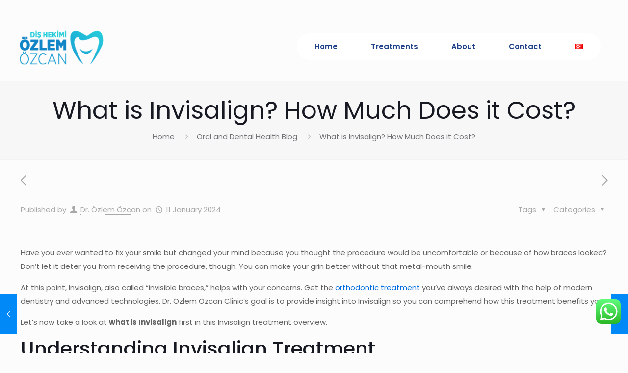

--- FILE ---
content_type: text/html; charset=UTF-8
request_url: https://www.drozlemozcan.com/en/what-is-invisalign/
body_size: 35726
content:
<!DOCTYPE html>
<html lang="en-US" prefix="og: https://ogp.me/ns#" class="no-js " itemscope itemtype="https://schema.org/Article" >

<head>
<!-- Start cookieyes banner --> <script id="cookieyes" type="text/javascript" src="https://cdn-cookieyes.com/client_data/22c59feae6293381fa7c8a65/script.js"></script> <!-- End cookieyes banner -->
<meta charset="UTF-8" />
<meta name="format-detection" content="telephone=no">
<meta name="viewport" content="width=device-width, initial-scale=1, maximum-scale=1" />
<meta name="theme-color" content="#ffffff" media="(prefers-color-scheme: light)">
<meta name="theme-color" content="#ffffff" media="(prefers-color-scheme: dark)">

<!-- Search Engine Optimization by Rank Math - https://rankmath.com/ -->
<title>What is Invisalign? How Much Does it Cost?</title>
<meta name="description" content="What is Invisalign? How Much Does it Cost? Take a look at out blog post to get more information about Invisalign treatment."/>
<meta name="robots" content="follow, index, max-snippet:-1, max-video-preview:-1, max-image-preview:large"/>
<link rel="canonical" href="https://www.drozlemozcan.com/en/what-is-invisalign/" />
<meta property="og:locale" content="en_US" />
<meta property="og:type" content="article" />
<meta property="og:title" content="What is Invisalign? How Much Does it Cost?" />
<meta property="og:description" content="What is Invisalign? How Much Does it Cost? Take a look at out blog post to get more information about Invisalign treatment." />
<meta property="og:url" content="https://www.drozlemozcan.com/en/what-is-invisalign/" />
<meta property="og:site_name" content="Diş Hekimi Dt.Özlem Özcan" />
<meta property="article:publisher" content="https://www.facebook.com/dtozlemozcan/" />
<meta property="article:author" content="https://m.facebook.com/dtozlemozcan/" />
<meta property="article:section" content="Oral and Dental Health Blog" />
<meta property="og:updated_time" content="2025-01-14T13:56:08+03:00" />
<meta property="article:published_time" content="2024-01-11T18:47:38+03:00" />
<meta property="article:modified_time" content="2025-01-14T13:56:08+03:00" />
<meta name="twitter:card" content="summary_large_image" />
<meta name="twitter:title" content="What is Invisalign? How Much Does it Cost?" />
<meta name="twitter:description" content="What is Invisalign? How Much Does it Cost? Take a look at out blog post to get more information about Invisalign treatment." />
<meta name="twitter:label1" content="Written by" />
<meta name="twitter:data1" content="Dr. Özlem Özcan" />
<meta name="twitter:label2" content="Time to read" />
<meta name="twitter:data2" content="6 minutes" />
<script type="application/ld+json" class="rank-math-schema">{"@context":"https://schema.org","@graph":[{"@type":"Organization","@id":"https://www.drozlemozcan.com/#organization","name":"Dr. \u00d6zlem \u00d6zcan","url":"https://www.drozlemozcan.com","sameAs":["https://www.facebook.com/dtozlemozcan/"],"logo":{"@type":"ImageObject","@id":"https://www.drozlemozcan.com/#logo","url":"https://www.drozlemozcan.com/wp-content/uploads/2020/01/ozlemozcan-logo.png","contentUrl":"https://www.drozlemozcan.com/wp-content/uploads/2020/01/ozlemozcan-logo.png","caption":"Di\u015f Hekimi Dt.\u00d6zlem \u00d6zcan","inLanguage":"en-US","width":"332","height":"241"}},{"@type":"WebSite","@id":"https://www.drozlemozcan.com/#website","url":"https://www.drozlemozcan.com","name":"Di\u015f Hekimi Dt.\u00d6zlem \u00d6zcan","publisher":{"@id":"https://www.drozlemozcan.com/#organization"},"inLanguage":"en-US"},{"@type":"ImageObject","@id":"https://www.drozlemozcan.com/wp-content/uploads/2020/01/ozlemozcan-logo1.png","url":"https://www.drozlemozcan.com/wp-content/uploads/2020/01/ozlemozcan-logo1.png","width":"182","height":"128","caption":"di\u015f tabibi \u00f6zlem \u00f6zcan","inLanguage":"en-US"},{"@type":"BreadcrumbList","@id":"https://www.drozlemozcan.com/en/what-is-invisalign/#breadcrumb","itemListElement":[{"@type":"ListItem","position":"1","item":{"@id":"https://www.drozlemozcan.com","name":"Ana Sayfa"}},{"@type":"ListItem","position":"2","item":{"@id":"https://www.drozlemozcan.com/en/what-is-invisalign/","name":"What is Invisalign? How Much Does it Cost?"}}]},{"@type":["WebPage","FAQPage"],"@id":"https://www.drozlemozcan.com/en/what-is-invisalign/#webpage","url":"https://www.drozlemozcan.com/en/what-is-invisalign/","name":"What is Invisalign? How Much Does it Cost?","datePublished":"2024-01-11T18:47:38+03:00","dateModified":"2025-01-14T13:56:08+03:00","isPartOf":{"@id":"https://www.drozlemozcan.com/#website"},"primaryImageOfPage":{"@id":"https://www.drozlemozcan.com/wp-content/uploads/2020/01/ozlemozcan-logo1.png"},"inLanguage":"en-US","breadcrumb":{"@id":"https://www.drozlemozcan.com/en/what-is-invisalign/#breadcrumb"},"mainEntity":[{"@type":"Question","url":"https://www.drozlemozcan.com/en/what-is-invisalign/#faq-question-1704987604343","name":"What is the definition of Invisalign?","acceptedAnswer":{"@type":"Answer","text":"The procedure of using clear, detachable aligners to help shape your teeth is called Invisalign. The purpose of Invisalign aligners is to straighten teeth. Therefore, if you're worried about having the ideal grin, this procedure can be just what you need."}},{"@type":"Question","url":"https://www.drozlemozcan.com/en/what-is-invisalign/#faq-question-1704987619324","name":"How to take care of Invisalign aligners?","acceptedAnswer":{"@type":"Answer","text":"You need to brush and rinse your aligners, just like you would with your dental health. The Invisalign cleaning tablets that your dentist recommended are also an option. You can visit the website of Dr. \u00d6zlem \u00d6zcan Clinic for more details about Invisalign treatment."}},{"@type":"Question","url":"https://www.drozlemozcan.com/en/what-is-invisalign/#faq-question-1704987639736","name":"What happens after the Invisalign treatment?","acceptedAnswer":{"@type":"Answer","text":"To prevent your teeth from shifting to their old position, your dentist may advise you to use retainers. You can ask your dentist if you need to use one."}},{"@type":"Question","url":"https://www.drozlemozcan.com/en/what-is-invisalign/#faq-question-1704987658999","name":"Is it beneficial to get Invisalign treatment?","acceptedAnswer":{"@type":"Answer","text":"Absolutely. With today's advanced dental technology, receiving Invisalign treatment can be beneficial. Knowing exactly what Invisalign treatment entails, Dr. \u00d6zlem \u00d6zcan Clinic provides this procedure to help you get the ideal smile while helping you\u00a0save\u00a0time, feel\u00a0comfortable, and gain\u00a0confidence."}},{"@type":"Question","url":"https://www.drozlemozcan.com/en/what-is-invisalign/#faq-question-1704987679967","name":"How long does Invisalign treatment take?","acceptedAnswer":{"@type":"Answer","text":"Depending on your dental condition and the complexity of your teeth\u2019s alignment, Invisalign treatment may take about 6 months."}}]},{"@type":"Person","@id":"https://www.drozlemozcan.com/en/author/dtozlemozcan/","name":"Dr. \u00d6zlem \u00d6zcan","description":"Di\u015f hekimi Dr. \u00d6zlem \u00d6zcan\u0131n makalelerini ve hizmetlerini incelemek i\u00e7in drozlemozcan.com sitesini ziyaret edebilirsiniz.","url":"https://www.drozlemozcan.com/en/author/dtozlemozcan/","image":{"@type":"ImageObject","@id":"https://www.drozlemozcan.com/wp-content/uploads/2023/01/cropped-dis-hekimi-dentist-ozlem-ozcan-96x96.webp","url":"https://www.drozlemozcan.com/wp-content/uploads/2023/01/cropped-dis-hekimi-dentist-ozlem-ozcan-96x96.webp","caption":"Dr. \u00d6zlem \u00d6zcan","inLanguage":"en-US"},"sameAs":["https://www.drozlemozcan.com/","https://m.facebook.com/dtozlemozcan/","https://www.youtube.com/@dishekimiozlemozcan","https://www.instagram.com/dt.ozlemozcan/"],"worksFor":{"@id":"https://www.drozlemozcan.com/#organization"}},{"@type":"Article","headline":"What is Invisalign? How Much Does it Cost?","keywords":"What is Invisalign","datePublished":"2024-01-11T18:47:38+03:00","dateModified":"2025-01-14T13:56:08+03:00","author":{"@id":"https://www.drozlemozcan.com/en/author/dtozlemozcan/","name":"Dr. \u00d6zlem \u00d6zcan"},"publisher":{"@id":"https://www.drozlemozcan.com/#organization"},"description":"What is Invisalign? How Much Does it Cost? Take a look at out blog post to get more information about Invisalign treatment.","name":"What is Invisalign? How Much Does it Cost?","@id":"https://www.drozlemozcan.com/en/what-is-invisalign/#richSnippet","isPartOf":{"@id":"https://www.drozlemozcan.com/en/what-is-invisalign/#webpage"},"image":{"@id":"https://www.drozlemozcan.com/wp-content/uploads/2020/01/ozlemozcan-logo1.png"},"inLanguage":"en-US","mainEntityOfPage":{"@id":"https://www.drozlemozcan.com/en/what-is-invisalign/#webpage"}}]}</script>
<!-- /Rank Math WordPress SEO plugin -->

<link rel='dns-prefetch' href='//fonts.googleapis.com' />
<link href='https://fonts.gstatic.com' crossorigin rel='preconnect' />
<link rel="alternate" type="application/rss+xml" title="Özlem Özcan &raquo; Feed" href="https://www.drozlemozcan.com/en/feed/" />
<link rel="alternate" type="application/rss+xml" title="Özlem Özcan &raquo; Comments Feed" href="https://www.drozlemozcan.com/en/comments/feed/" />
<link rel="alternate" title="oEmbed (JSON)" type="application/json+oembed" href="https://www.drozlemozcan.com/wp-json/oembed/1.0/embed?url=https%3A%2F%2Fwww.drozlemozcan.com%2Fen%2Fwhat-is-invisalign%2F&#038;lang=en" />
<link rel="alternate" title="oEmbed (XML)" type="text/xml+oembed" href="https://www.drozlemozcan.com/wp-json/oembed/1.0/embed?url=https%3A%2F%2Fwww.drozlemozcan.com%2Fen%2Fwhat-is-invisalign%2F&#038;format=xml&#038;lang=en" />
<style id='wp-img-auto-sizes-contain-inline-css' type='text/css'>
img:is([sizes=auto i],[sizes^="auto," i]){contain-intrinsic-size:3000px 1500px}
/*# sourceURL=wp-img-auto-sizes-contain-inline-css */
</style>
<link rel='stylesheet' id='ht_ctc_main_css-css' href='https://www.drozlemozcan.com/wp-content/plugins/click-to-chat-for-whatsapp/new/inc/assets/css/main.css?ver=4.34' type='text/css' media='all' />
<style id='wp-emoji-styles-inline-css' type='text/css'>

	img.wp-smiley, img.emoji {
		display: inline !important;
		border: none !important;
		box-shadow: none !important;
		height: 1em !important;
		width: 1em !important;
		margin: 0 0.07em !important;
		vertical-align: -0.1em !important;
		background: none !important;
		padding: 0 !important;
	}
/*# sourceURL=wp-emoji-styles-inline-css */
</style>
<link rel='stylesheet' id='wp-block-library-css' href='https://www.drozlemozcan.com/wp-includes/css/dist/block-library/style.min.css?ver=6.9' type='text/css' media='all' />
<style id='classic-theme-styles-inline-css' type='text/css'>
/*! This file is auto-generated */
.wp-block-button__link{color:#fff;background-color:#32373c;border-radius:9999px;box-shadow:none;text-decoration:none;padding:calc(.667em + 2px) calc(1.333em + 2px);font-size:1.125em}.wp-block-file__button{background:#32373c;color:#fff;text-decoration:none}
/*# sourceURL=/wp-includes/css/classic-themes.min.css */
</style>
<style id='global-styles-inline-css' type='text/css'>
:root{--wp--preset--aspect-ratio--square: 1;--wp--preset--aspect-ratio--4-3: 4/3;--wp--preset--aspect-ratio--3-4: 3/4;--wp--preset--aspect-ratio--3-2: 3/2;--wp--preset--aspect-ratio--2-3: 2/3;--wp--preset--aspect-ratio--16-9: 16/9;--wp--preset--aspect-ratio--9-16: 9/16;--wp--preset--color--black: #000000;--wp--preset--color--cyan-bluish-gray: #abb8c3;--wp--preset--color--white: #ffffff;--wp--preset--color--pale-pink: #f78da7;--wp--preset--color--vivid-red: #cf2e2e;--wp--preset--color--luminous-vivid-orange: #ff6900;--wp--preset--color--luminous-vivid-amber: #fcb900;--wp--preset--color--light-green-cyan: #7bdcb5;--wp--preset--color--vivid-green-cyan: #00d084;--wp--preset--color--pale-cyan-blue: #8ed1fc;--wp--preset--color--vivid-cyan-blue: #0693e3;--wp--preset--color--vivid-purple: #9b51e0;--wp--preset--gradient--vivid-cyan-blue-to-vivid-purple: linear-gradient(135deg,rgb(6,147,227) 0%,rgb(155,81,224) 100%);--wp--preset--gradient--light-green-cyan-to-vivid-green-cyan: linear-gradient(135deg,rgb(122,220,180) 0%,rgb(0,208,130) 100%);--wp--preset--gradient--luminous-vivid-amber-to-luminous-vivid-orange: linear-gradient(135deg,rgb(252,185,0) 0%,rgb(255,105,0) 100%);--wp--preset--gradient--luminous-vivid-orange-to-vivid-red: linear-gradient(135deg,rgb(255,105,0) 0%,rgb(207,46,46) 100%);--wp--preset--gradient--very-light-gray-to-cyan-bluish-gray: linear-gradient(135deg,rgb(238,238,238) 0%,rgb(169,184,195) 100%);--wp--preset--gradient--cool-to-warm-spectrum: linear-gradient(135deg,rgb(74,234,220) 0%,rgb(151,120,209) 20%,rgb(207,42,186) 40%,rgb(238,44,130) 60%,rgb(251,105,98) 80%,rgb(254,248,76) 100%);--wp--preset--gradient--blush-light-purple: linear-gradient(135deg,rgb(255,206,236) 0%,rgb(152,150,240) 100%);--wp--preset--gradient--blush-bordeaux: linear-gradient(135deg,rgb(254,205,165) 0%,rgb(254,45,45) 50%,rgb(107,0,62) 100%);--wp--preset--gradient--luminous-dusk: linear-gradient(135deg,rgb(255,203,112) 0%,rgb(199,81,192) 50%,rgb(65,88,208) 100%);--wp--preset--gradient--pale-ocean: linear-gradient(135deg,rgb(255,245,203) 0%,rgb(182,227,212) 50%,rgb(51,167,181) 100%);--wp--preset--gradient--electric-grass: linear-gradient(135deg,rgb(202,248,128) 0%,rgb(113,206,126) 100%);--wp--preset--gradient--midnight: linear-gradient(135deg,rgb(2,3,129) 0%,rgb(40,116,252) 100%);--wp--preset--font-size--small: 13px;--wp--preset--font-size--medium: 20px;--wp--preset--font-size--large: 36px;--wp--preset--font-size--x-large: 42px;--wp--preset--spacing--20: 0.44rem;--wp--preset--spacing--30: 0.67rem;--wp--preset--spacing--40: 1rem;--wp--preset--spacing--50: 1.5rem;--wp--preset--spacing--60: 2.25rem;--wp--preset--spacing--70: 3.38rem;--wp--preset--spacing--80: 5.06rem;--wp--preset--shadow--natural: 6px 6px 9px rgba(0, 0, 0, 0.2);--wp--preset--shadow--deep: 12px 12px 50px rgba(0, 0, 0, 0.4);--wp--preset--shadow--sharp: 6px 6px 0px rgba(0, 0, 0, 0.2);--wp--preset--shadow--outlined: 6px 6px 0px -3px rgb(255, 255, 255), 6px 6px rgb(0, 0, 0);--wp--preset--shadow--crisp: 6px 6px 0px rgb(0, 0, 0);}:where(.is-layout-flex){gap: 0.5em;}:where(.is-layout-grid){gap: 0.5em;}body .is-layout-flex{display: flex;}.is-layout-flex{flex-wrap: wrap;align-items: center;}.is-layout-flex > :is(*, div){margin: 0;}body .is-layout-grid{display: grid;}.is-layout-grid > :is(*, div){margin: 0;}:where(.wp-block-columns.is-layout-flex){gap: 2em;}:where(.wp-block-columns.is-layout-grid){gap: 2em;}:where(.wp-block-post-template.is-layout-flex){gap: 1.25em;}:where(.wp-block-post-template.is-layout-grid){gap: 1.25em;}.has-black-color{color: var(--wp--preset--color--black) !important;}.has-cyan-bluish-gray-color{color: var(--wp--preset--color--cyan-bluish-gray) !important;}.has-white-color{color: var(--wp--preset--color--white) !important;}.has-pale-pink-color{color: var(--wp--preset--color--pale-pink) !important;}.has-vivid-red-color{color: var(--wp--preset--color--vivid-red) !important;}.has-luminous-vivid-orange-color{color: var(--wp--preset--color--luminous-vivid-orange) !important;}.has-luminous-vivid-amber-color{color: var(--wp--preset--color--luminous-vivid-amber) !important;}.has-light-green-cyan-color{color: var(--wp--preset--color--light-green-cyan) !important;}.has-vivid-green-cyan-color{color: var(--wp--preset--color--vivid-green-cyan) !important;}.has-pale-cyan-blue-color{color: var(--wp--preset--color--pale-cyan-blue) !important;}.has-vivid-cyan-blue-color{color: var(--wp--preset--color--vivid-cyan-blue) !important;}.has-vivid-purple-color{color: var(--wp--preset--color--vivid-purple) !important;}.has-black-background-color{background-color: var(--wp--preset--color--black) !important;}.has-cyan-bluish-gray-background-color{background-color: var(--wp--preset--color--cyan-bluish-gray) !important;}.has-white-background-color{background-color: var(--wp--preset--color--white) !important;}.has-pale-pink-background-color{background-color: var(--wp--preset--color--pale-pink) !important;}.has-vivid-red-background-color{background-color: var(--wp--preset--color--vivid-red) !important;}.has-luminous-vivid-orange-background-color{background-color: var(--wp--preset--color--luminous-vivid-orange) !important;}.has-luminous-vivid-amber-background-color{background-color: var(--wp--preset--color--luminous-vivid-amber) !important;}.has-light-green-cyan-background-color{background-color: var(--wp--preset--color--light-green-cyan) !important;}.has-vivid-green-cyan-background-color{background-color: var(--wp--preset--color--vivid-green-cyan) !important;}.has-pale-cyan-blue-background-color{background-color: var(--wp--preset--color--pale-cyan-blue) !important;}.has-vivid-cyan-blue-background-color{background-color: var(--wp--preset--color--vivid-cyan-blue) !important;}.has-vivid-purple-background-color{background-color: var(--wp--preset--color--vivid-purple) !important;}.has-black-border-color{border-color: var(--wp--preset--color--black) !important;}.has-cyan-bluish-gray-border-color{border-color: var(--wp--preset--color--cyan-bluish-gray) !important;}.has-white-border-color{border-color: var(--wp--preset--color--white) !important;}.has-pale-pink-border-color{border-color: var(--wp--preset--color--pale-pink) !important;}.has-vivid-red-border-color{border-color: var(--wp--preset--color--vivid-red) !important;}.has-luminous-vivid-orange-border-color{border-color: var(--wp--preset--color--luminous-vivid-orange) !important;}.has-luminous-vivid-amber-border-color{border-color: var(--wp--preset--color--luminous-vivid-amber) !important;}.has-light-green-cyan-border-color{border-color: var(--wp--preset--color--light-green-cyan) !important;}.has-vivid-green-cyan-border-color{border-color: var(--wp--preset--color--vivid-green-cyan) !important;}.has-pale-cyan-blue-border-color{border-color: var(--wp--preset--color--pale-cyan-blue) !important;}.has-vivid-cyan-blue-border-color{border-color: var(--wp--preset--color--vivid-cyan-blue) !important;}.has-vivid-purple-border-color{border-color: var(--wp--preset--color--vivid-purple) !important;}.has-vivid-cyan-blue-to-vivid-purple-gradient-background{background: var(--wp--preset--gradient--vivid-cyan-blue-to-vivid-purple) !important;}.has-light-green-cyan-to-vivid-green-cyan-gradient-background{background: var(--wp--preset--gradient--light-green-cyan-to-vivid-green-cyan) !important;}.has-luminous-vivid-amber-to-luminous-vivid-orange-gradient-background{background: var(--wp--preset--gradient--luminous-vivid-amber-to-luminous-vivid-orange) !important;}.has-luminous-vivid-orange-to-vivid-red-gradient-background{background: var(--wp--preset--gradient--luminous-vivid-orange-to-vivid-red) !important;}.has-very-light-gray-to-cyan-bluish-gray-gradient-background{background: var(--wp--preset--gradient--very-light-gray-to-cyan-bluish-gray) !important;}.has-cool-to-warm-spectrum-gradient-background{background: var(--wp--preset--gradient--cool-to-warm-spectrum) !important;}.has-blush-light-purple-gradient-background{background: var(--wp--preset--gradient--blush-light-purple) !important;}.has-blush-bordeaux-gradient-background{background: var(--wp--preset--gradient--blush-bordeaux) !important;}.has-luminous-dusk-gradient-background{background: var(--wp--preset--gradient--luminous-dusk) !important;}.has-pale-ocean-gradient-background{background: var(--wp--preset--gradient--pale-ocean) !important;}.has-electric-grass-gradient-background{background: var(--wp--preset--gradient--electric-grass) !important;}.has-midnight-gradient-background{background: var(--wp--preset--gradient--midnight) !important;}.has-small-font-size{font-size: var(--wp--preset--font-size--small) !important;}.has-medium-font-size{font-size: var(--wp--preset--font-size--medium) !important;}.has-large-font-size{font-size: var(--wp--preset--font-size--large) !important;}.has-x-large-font-size{font-size: var(--wp--preset--font-size--x-large) !important;}
:where(.wp-block-post-template.is-layout-flex){gap: 1.25em;}:where(.wp-block-post-template.is-layout-grid){gap: 1.25em;}
:where(.wp-block-term-template.is-layout-flex){gap: 1.25em;}:where(.wp-block-term-template.is-layout-grid){gap: 1.25em;}
:where(.wp-block-columns.is-layout-flex){gap: 2em;}:where(.wp-block-columns.is-layout-grid){gap: 2em;}
:root :where(.wp-block-pullquote){font-size: 1.5em;line-height: 1.6;}
/*# sourceURL=global-styles-inline-css */
</style>
<link rel='stylesheet' id='kk-star-ratings-css' href='https://www.drozlemozcan.com/wp-content/plugins/kk-star-ratings/src/core/public/css/kk-star-ratings.min.css?ver=5.4.10.3' type='text/css' media='all' />
<link rel='stylesheet' id='mfn-be-css' href='https://www.drozlemozcan.com/wp-content/themes/betheme/css/be.css?ver=26.6.6' type='text/css' media='all' />
<link rel='stylesheet' id='mfn-animations-css' href='https://www.drozlemozcan.com/wp-content/themes/betheme/assets/animations/animations.min.css?ver=26.6.6' type='text/css' media='all' />
<link rel='stylesheet' id='mfn-font-awesome-css' href='https://www.drozlemozcan.com/wp-content/themes/betheme/fonts/fontawesome/fontawesome.css?ver=26.6.6' type='text/css' media='all' />
<link rel='stylesheet' id='mfn-jplayer-css' href='https://www.drozlemozcan.com/wp-content/themes/betheme/assets/jplayer/css/jplayer.blue.monday.min.css?ver=26.6.6' type='text/css' media='all' />
<link rel='stylesheet' id='mfn-responsive-css' href='https://www.drozlemozcan.com/wp-content/themes/betheme/css/responsive.css?ver=26.6.6' type='text/css' media='all' />
<link rel='stylesheet' id='mfn-fonts-css' href='https://fonts.googleapis.com/css?family=Poppins%3A1%2C300%2C400%2C400italic%2C500%2C600%2C700%2C700italic&#038;display=swap&#038;ver=6.9' type='text/css' media='all' />
<style id='mfn-dynamic-inline-css' type='text/css'>
html{background-color:#FCFCFC}#Wrapper,#Content,.mfn-popup .mfn-popup-content,.mfn-off-canvas-sidebar .mfn-off-canvas-content-wrapper,.mfn-cart-holder,.mfn-header-login,#Top_bar .search_wrapper,#Top_bar .top_bar_right .mfn-live-search-box,.column_livesearch .mfn-live-search-wrapper,.column_livesearch .mfn-live-search-box{background-color:#FCFCFC}body:not(.template-slider) #Header{min-height:250px}body.header-below:not(.template-slider) #Header{padding-top:250px}#Footer .widgets_wrapper{padding:70px 0}body,button,span.date_label,.timeline_items li h3 span,input[type="submit"],input[type="reset"],input[type="button"],input[type="date"],input[type="text"],input[type="password"],input[type="tel"],input[type="email"],textarea,select,.offer_li .title h3,.mfn-menu-item-megamenu{font-family:"Poppins",-apple-system,BlinkMacSystemFont,"Segoe UI",Roboto,Oxygen-Sans,Ubuntu,Cantarell,"Helvetica Neue",sans-serif}#menu > ul > li > a,a.action_button,#overlay-menu ul li a{font-family:"Poppins",-apple-system,BlinkMacSystemFont,"Segoe UI",Roboto,Oxygen-Sans,Ubuntu,Cantarell,"Helvetica Neue",sans-serif}#Subheader .title{font-family:"Poppins",-apple-system,BlinkMacSystemFont,"Segoe UI",Roboto,Oxygen-Sans,Ubuntu,Cantarell,"Helvetica Neue",sans-serif}h1,h2,h3,h4,.text-logo #logo{font-family:"Poppins",-apple-system,BlinkMacSystemFont,"Segoe UI",Roboto,Oxygen-Sans,Ubuntu,Cantarell,"Helvetica Neue",sans-serif}h5,h6{font-family:"Poppins",-apple-system,BlinkMacSystemFont,"Segoe UI",Roboto,Oxygen-Sans,Ubuntu,Cantarell,"Helvetica Neue",sans-serif}blockquote{font-family:"Poppins",-apple-system,BlinkMacSystemFont,"Segoe UI",Roboto,Oxygen-Sans,Ubuntu,Cantarell,"Helvetica Neue",sans-serif}.chart_box .chart .num,.counter .desc_wrapper .number-wrapper,.how_it_works .image .number,.pricing-box .plan-header .price,.quick_fact .number-wrapper,.woocommerce .product div.entry-summary .price{font-family:"Poppins",-apple-system,BlinkMacSystemFont,"Segoe UI",Roboto,Oxygen-Sans,Ubuntu,Cantarell,"Helvetica Neue",sans-serif}body,.mfn-menu-item-megamenu{font-size:15px;line-height:28px;font-weight:400;letter-spacing:0px}.big{font-size:17px;line-height:30px;font-weight:400;letter-spacing:0px}#menu > ul > li > a,a.action_button,#overlay-menu ul li a{font-size:15px;font-weight:500;letter-spacing:0px}#overlay-menu ul li a{line-height:22.5px}#Subheader .title{font-size:50px;line-height:60px;font-weight:400;letter-spacing:0px}h1,.text-logo #logo{font-size:50px;line-height:60px;font-weight:500;letter-spacing:0px}h2{font-size:40px;line-height:50px;font-weight:500;letter-spacing:0px}h3,.woocommerce ul.products li.product h3,.woocommerce #customer_login h2{font-size:30px;line-height:40px;font-weight:400;letter-spacing:0px}h4,.woocommerce .woocommerce-order-details__title,.woocommerce .wc-bacs-bank-details-heading,.woocommerce .woocommerce-customer-details h2{font-size:20px;line-height:30px;font-weight:600;letter-spacing:0px}h5{font-size:18px;line-height:30px;font-weight:400;letter-spacing:0px}h6{font-size:15px;line-height:26px;font-weight:700;letter-spacing:0px}#Intro .intro-title{font-size:70px;line-height:70px;font-weight:400;letter-spacing:0px}@media only screen and (min-width:768px) and (max-width:959px){body,.mfn-menu-item-megamenu{font-size:13px;line-height:24px;font-weight:400;letter-spacing:0px}.big{font-size:14px;line-height:26px;font-weight:400;letter-spacing:0px}#menu > ul > li > a,a.action_button,#overlay-menu ul li a{font-size:13px;font-weight:500;letter-spacing:0px}#overlay-menu ul li a{line-height:19.5px}#Subheader .title{font-size:43px;line-height:51px;font-weight:400;letter-spacing:0px}h1,.text-logo #logo{font-size:43px;line-height:51px;font-weight:500;letter-spacing:0px}h2{font-size:34px;line-height:43px;font-weight:500;letter-spacing:0px}h3,.woocommerce ul.products li.product h3,.woocommerce #customer_login h2{font-size:26px;line-height:34px;font-weight:400;letter-spacing:0px}h4,.woocommerce .woocommerce-order-details__title,.woocommerce .wc-bacs-bank-details-heading,.woocommerce .woocommerce-customer-details h2{font-size:17px;line-height:26px;font-weight:600;letter-spacing:0px}h5{font-size:15px;line-height:26px;font-weight:400;letter-spacing:0px}h6{font-size:13px;line-height:22px;font-weight:700;letter-spacing:0px}#Intro .intro-title{font-size:60px;line-height:60px;font-weight:400;letter-spacing:0px}blockquote{font-size:15px}.chart_box .chart .num{font-size:45px;line-height:45px}.counter .desc_wrapper .number-wrapper{font-size:45px;line-height:45px}.counter .desc_wrapper .title{font-size:14px;line-height:18px}.faq .question .title{font-size:14px}.fancy_heading .title{font-size:38px;line-height:38px}.offer .offer_li .desc_wrapper .title h3{font-size:32px;line-height:32px}.offer_thumb_ul li.offer_thumb_li .desc_wrapper .title h3{font-size:32px;line-height:32px}.pricing-box .plan-header h2{font-size:27px;line-height:27px}.pricing-box .plan-header .price > span{font-size:40px;line-height:40px}.pricing-box .plan-header .price sup.currency{font-size:18px;line-height:18px}.pricing-box .plan-header .price sup.period{font-size:14px;line-height:14px}.quick_fact .number-wrapper{font-size:80px;line-height:80px}.trailer_box .desc h2{font-size:27px;line-height:27px}.widget > h3{font-size:17px;line-height:20px}}@media only screen and (min-width:480px) and (max-width:767px){body,.mfn-menu-item-megamenu{font-size:13px;line-height:21px;font-weight:400;letter-spacing:0px}.big{font-size:13px;line-height:23px;font-weight:400;letter-spacing:0px}#menu > ul > li > a,a.action_button,#overlay-menu ul li a{font-size:13px;font-weight:500;letter-spacing:0px}#overlay-menu ul li a{line-height:19.5px}#Subheader .title{font-size:38px;line-height:45px;font-weight:400;letter-spacing:0px}h1,.text-logo #logo{font-size:38px;line-height:45px;font-weight:500;letter-spacing:0px}h2{font-size:30px;line-height:38px;font-weight:500;letter-spacing:0px}h3,.woocommerce ul.products li.product h3,.woocommerce #customer_login h2{font-size:23px;line-height:30px;font-weight:400;letter-spacing:0px}h4,.woocommerce .woocommerce-order-details__title,.woocommerce .wc-bacs-bank-details-heading,.woocommerce .woocommerce-customer-details h2{font-size:15px;line-height:23px;font-weight:600;letter-spacing:0px}h5{font-size:14px;line-height:23px;font-weight:400;letter-spacing:0px}h6{font-size:13px;line-height:20px;font-weight:700;letter-spacing:0px}#Intro .intro-title{font-size:53px;line-height:53px;font-weight:400;letter-spacing:0px}blockquote{font-size:14px}.chart_box .chart .num{font-size:40px;line-height:40px}.counter .desc_wrapper .number-wrapper{font-size:40px;line-height:40px}.counter .desc_wrapper .title{font-size:13px;line-height:16px}.faq .question .title{font-size:13px}.fancy_heading .title{font-size:34px;line-height:34px}.offer .offer_li .desc_wrapper .title h3{font-size:28px;line-height:28px}.offer_thumb_ul li.offer_thumb_li .desc_wrapper .title h3{font-size:28px;line-height:28px}.pricing-box .plan-header h2{font-size:24px;line-height:24px}.pricing-box .plan-header .price > span{font-size:34px;line-height:34px}.pricing-box .plan-header .price sup.currency{font-size:16px;line-height:16px}.pricing-box .plan-header .price sup.period{font-size:13px;line-height:13px}.quick_fact .number-wrapper{font-size:70px;line-height:70px}.trailer_box .desc h2{font-size:24px;line-height:24px}.widget > h3{font-size:16px;line-height:19px}}@media only screen and (max-width:479px){body,.mfn-menu-item-megamenu{font-size:13px;line-height:19px;font-weight:400;letter-spacing:0px}.big{font-size:13px;line-height:19px;font-weight:400;letter-spacing:0px}#menu > ul > li > a,a.action_button,#overlay-menu ul li a{font-size:13px;font-weight:500;letter-spacing:0px}#overlay-menu ul li a{line-height:19.5px}#Subheader .title{font-size:30px;line-height:36px;font-weight:400;letter-spacing:0px}h1,.text-logo #logo{font-size:30px;line-height:36px;font-weight:500;letter-spacing:0px}h2{font-size:24px;line-height:30px;font-weight:500;letter-spacing:0px}h3,.woocommerce ul.products li.product h3,.woocommerce #customer_login h2{font-size:18px;line-height:24px;font-weight:400;letter-spacing:0px}h4,.woocommerce .woocommerce-order-details__title,.woocommerce .wc-bacs-bank-details-heading,.woocommerce .woocommerce-customer-details h2{font-size:13px;line-height:19px;font-weight:600;letter-spacing:0px}h5{font-size:13px;line-height:19px;font-weight:400;letter-spacing:0px}h6{font-size:13px;line-height:19px;font-weight:700;letter-spacing:0px}#Intro .intro-title{font-size:42px;line-height:42px;font-weight:400;letter-spacing:0px}blockquote{font-size:13px}.chart_box .chart .num{font-size:35px;line-height:35px}.counter .desc_wrapper .number-wrapper{font-size:35px;line-height:35px}.counter .desc_wrapper .title{font-size:13px;line-height:26px}.faq .question .title{font-size:13px}.fancy_heading .title{font-size:30px;line-height:30px}.offer .offer_li .desc_wrapper .title h3{font-size:26px;line-height:26px}.offer_thumb_ul li.offer_thumb_li .desc_wrapper .title h3{font-size:26px;line-height:26px}.pricing-box .plan-header h2{font-size:21px;line-height:21px}.pricing-box .plan-header .price > span{font-size:32px;line-height:32px}.pricing-box .plan-header .price sup.currency{font-size:14px;line-height:14px}.pricing-box .plan-header .price sup.period{font-size:13px;line-height:13px}.quick_fact .number-wrapper{font-size:60px;line-height:60px}.trailer_box .desc h2{font-size:21px;line-height:21px}.widget > h3{font-size:15px;line-height:18px}}.with_aside .sidebar.columns{width:23%}.with_aside .sections_group{width:77%}.aside_both .sidebar.columns{width:18%}.aside_both .sidebar.sidebar-1{margin-left:-82%}.aside_both .sections_group{width:64%;margin-left:18%}@media only screen and (min-width:1240px){#Wrapper,.with_aside .content_wrapper{max-width:1240px}.section_wrapper,.container{max-width:1220px}.layout-boxed.header-boxed #Top_bar.is-sticky{max-width:1240px}}@media only screen and (max-width:767px){.section_wrapper,.container,.four.columns .widget-area{max-width:550px !important}}  .button-default .button,.button-flat .button,.button-round .button{background-color:#f7f7f7;color:#747474}.button-stroke .button{border-color:#f7f7f7;color:#747474}.button-stroke .button:hover{background-color:#f7f7f7;color:#fff}.button-default .button_theme,.button-default button,.button-default input[type="button"],.button-default input[type="reset"],.button-default input[type="submit"],.button-flat .button_theme,.button-flat button,.button-flat input[type="button"],.button-flat input[type="reset"],.button-flat input[type="submit"],.button-round .button_theme,.button-round button,.button-round input[type="button"],.button-round input[type="reset"],.button-round input[type="submit"],.woocommerce #respond input#submit,.woocommerce a.button:not(.default),.woocommerce button.button,.woocommerce input.button,.woocommerce #respond input#submit:hover,.woocommerce a.button:hover,.woocommerce button.button:hover,.woocommerce input.button:hover{color:#ffffff}.button-default #respond input#submit.alt.disabled,.button-default #respond input#submit.alt.disabled:hover,.button-default #respond input#submit.alt:disabled,.button-default #respond input#submit.alt:disabled:hover,.button-default #respond input#submit.alt:disabled[disabled],.button-default #respond input#submit.alt:disabled[disabled]:hover,.button-default a.button.alt.disabled,.button-default a.button.alt.disabled:hover,.button-default a.button.alt:disabled,.button-default a.button.alt:disabled:hover,.button-default a.button.alt:disabled[disabled],.button-default a.button.alt:disabled[disabled]:hover,.button-default button.button.alt.disabled,.button-default button.button.alt.disabled:hover,.button-default button.button.alt:disabled,.button-default button.button.alt:disabled:hover,.button-default button.button.alt:disabled[disabled],.button-default button.button.alt:disabled[disabled]:hover,.button-default input.button.alt.disabled,.button-default input.button.alt.disabled:hover,.button-default input.button.alt:disabled,.button-default input.button.alt:disabled:hover,.button-default input.button.alt:disabled[disabled],.button-default input.button.alt:disabled[disabled]:hover,.button-default #respond input#submit.alt,.button-default a.button.alt,.button-default button.button.alt,.button-default input.button.alt,.button-default #respond input#submit.alt:hover,.button-default a.button.alt:hover,.button-default button.button.alt:hover,.button-default input.button.alt:hover,.button-flat #respond input#submit.alt.disabled,.button-flat #respond input#submit.alt.disabled:hover,.button-flat #respond input#submit.alt:disabled,.button-flat #respond input#submit.alt:disabled:hover,.button-flat #respond input#submit.alt:disabled[disabled],.button-flat #respond input#submit.alt:disabled[disabled]:hover,.button-flat a.button.alt.disabled,.button-flat a.button.alt.disabled:hover,.button-flat a.button.alt:disabled,.button-flat a.button.alt:disabled:hover,.button-flat a.button.alt:disabled[disabled],.button-flat a.button.alt:disabled[disabled]:hover,.button-flat button.button.alt.disabled,.button-flat button.button.alt.disabled:hover,.button-flat button.button.alt:disabled,.button-flat button.button.alt:disabled:hover,.button-flat button.button.alt:disabled[disabled],.button-flat button.button.alt:disabled[disabled]:hover,.button-flat input.button.alt.disabled,.button-flat input.button.alt.disabled:hover,.button-flat input.button.alt:disabled,.button-flat input.button.alt:disabled:hover,.button-flat input.button.alt:disabled[disabled],.button-flat input.button.alt:disabled[disabled]:hover,.button-flat #respond input#submit.alt,.button-flat a.button.alt,.button-flat button.button.alt,.button-flat input.button.alt,.button-flat #respond input#submit.alt:hover,.button-flat a.button.alt:hover,.button-flat button.button.alt:hover,.button-flat input.button.alt:hover,.button-round #respond input#submit.alt.disabled,.button-round #respond input#submit.alt.disabled:hover,.button-round #respond input#submit.alt:disabled,.button-round #respond input#submit.alt:disabled:hover,.button-round #respond input#submit.alt:disabled[disabled],.button-round #respond input#submit.alt:disabled[disabled]:hover,.button-round a.button.alt.disabled,.button-round a.button.alt.disabled:hover,.button-round a.button.alt:disabled,.button-round a.button.alt:disabled:hover,.button-round a.button.alt:disabled[disabled],.button-round a.button.alt:disabled[disabled]:hover,.button-round button.button.alt.disabled,.button-round button.button.alt.disabled:hover,.button-round button.button.alt:disabled,.button-round button.button.alt:disabled:hover,.button-round button.button.alt:disabled[disabled],.button-round button.button.alt:disabled[disabled]:hover,.button-round input.button.alt.disabled,.button-round input.button.alt.disabled:hover,.button-round input.button.alt:disabled,.button-round input.button.alt:disabled:hover,.button-round input.button.alt:disabled[disabled],.button-round input.button.alt:disabled[disabled]:hover,.button-round #respond input#submit.alt,.button-round a.button.alt,.button-round button.button.alt,.button-round input.button.alt,.button-round #respond input#submit.alt:hover,.button-round a.button.alt:hover,.button-round button.button.alt:hover,.button-round input.button.alt:hover{background-color:#0089F7;color:#ffffff}.button-stroke.woocommerce a.button:not(.default),.button-stroke .woocommerce a.button:not(.default),.button-stroke #respond input#submit.alt.disabled,.button-stroke #respond input#submit.alt.disabled:hover,.button-stroke #respond input#submit.alt:disabled,.button-stroke #respond input#submit.alt:disabled:hover,.button-stroke #respond input#submit.alt:disabled[disabled],.button-stroke #respond input#submit.alt:disabled[disabled]:hover,.button-stroke a.button.alt.disabled,.button-stroke a.button.alt.disabled:hover,.button-stroke a.button.alt:disabled,.button-stroke a.button.alt:disabled:hover,.button-stroke a.button.alt:disabled[disabled],.button-stroke a.button.alt:disabled[disabled]:hover,.button-stroke button.button.alt.disabled,.button-stroke button.button.alt.disabled:hover,.button-stroke button.button.alt:disabled,.button-stroke button.button.alt:disabled:hover,.button-stroke button.button.alt:disabled[disabled],.button-stroke button.button.alt:disabled[disabled]:hover,.button-stroke input.button.alt.disabled,.button-stroke input.button.alt.disabled:hover,.button-stroke input.button.alt:disabled,.button-stroke input.button.alt:disabled:hover,.button-stroke input.button.alt:disabled[disabled],.button-stroke input.button.alt:disabled[disabled]:hover,.button-stroke #respond input#submit.alt,.button-stroke a.button.alt,.button-stroke button.button.alt,.button-stroke input.button.alt{border-color:#0089F7;background:none;color:#0089F7}.button-stroke.woocommerce a.button:not(.default):hover,.button-stroke .woocommerce a.button:not(.default):hover,.button-stroke #respond input#submit.alt:hover,.button-stroke a.button.alt:hover,.button-stroke button.button.alt:hover,.button-stroke input.button.alt:hover,.button-stroke a.action_button:hover{background-color:#0089F7;color:#ffffff}.action_button,.action_button:hover{background-color:#0089f7;color:#ffffff}.button-stroke a.action_button{border-color:#0089f7}.footer_button{color:#65666C!important;background-color:transparent;box-shadow:none!important}.footer_button:after{display:none!important}.button-custom.woocommerce .button,.button-custom .button,.button-custom .action_button,.button-custom .footer_button,.button-custom button,.button-custom button.button,.button-custom input[type="button"],.button-custom input[type="reset"],.button-custom input[type="submit"],.button-custom .woocommerce #respond input#submit,.button-custom .woocommerce a.button,.button-custom .woocommerce button.button,.button-custom .woocommerce input.button{font-family:Roboto;font-size:14px;line-height:14px;font-weight:400;letter-spacing:0px;padding:12px 20px 12px 20px;border-width:0px;border-radius:0px}body.button-custom .button{color:#626262;background-color:#dbdddf;border-color:transparent}body.button-custom .button:hover{color:#626262;background-color:#d3d3d3;border-color:transparent}body .button-custom .button_theme,body.button-custom .button_theme,.button-custom button,.button-custom input[type="button"],.button-custom input[type="reset"],.button-custom input[type="submit"],.button-custom .woocommerce #respond input#submit,body.button-custom.woocommerce a.button:not(.default),.button-custom .woocommerce button.button,.button-custom .woocommerce input.button,.button-custom .woocommerce a.button_theme:not(.default){color:#ffffff;background-color:#0095eb;border-color:transparent}body .button-custom .button_theme:hover,body.button-custom .button_theme:hover,.button-custom button:hover,.button-custom input[type="button"]:hover,.button-custom input[type="reset"]:hover,.button-custom input[type="submit"]:hover,.button-custom .woocommerce #respond input#submit:hover,body.button-custom.woocommerce a.button:not(.default):hover,.button-custom .woocommerce button.button:hover,.button-custom .woocommerce input.button:hover,.button-custom .woocommerce a.button_theme:not(.default):hover{color:#ffffff;background-color:#007cc3;border-color:transparent}body.button-custom .action_button{color:#626262;background-color:#dbdddf;border-color:transparent}body.button-custom .action_button:hover{color:#626262;background-color:#d3d3d3;border-color:transparent}.button-custom #respond input#submit.alt.disabled,.button-custom #respond input#submit.alt.disabled:hover,.button-custom #respond input#submit.alt:disabled,.button-custom #respond input#submit.alt:disabled:hover,.button-custom #respond input#submit.alt:disabled[disabled],.button-custom #respond input#submit.alt:disabled[disabled]:hover,.button-custom a.button.alt.disabled,.button-custom a.button.alt.disabled:hover,.button-custom a.button.alt:disabled,.button-custom a.button.alt:disabled:hover,.button-custom a.button.alt:disabled[disabled],.button-custom a.button.alt:disabled[disabled]:hover,.button-custom button.button.alt.disabled,.button-custom button.button.alt.disabled:hover,.button-custom button.button.alt:disabled,.button-custom button.button.alt:disabled:hover,.button-custom button.button.alt:disabled[disabled],.button-custom button.button.alt:disabled[disabled]:hover,.button-custom input.button.alt.disabled,.button-custom input.button.alt.disabled:hover,.button-custom input.button.alt:disabled,.button-custom input.button.alt:disabled:hover,.button-custom input.button.alt:disabled[disabled],.button-custom input.button.alt:disabled[disabled]:hover,.button-custom #respond input#submit.alt,.button-custom a.button.alt,.button-custom button.button.alt,.button-custom input.button.alt{line-height:14px;padding:12px 20px 12px 20px;color:#ffffff;background-color:#0095eb;font-family:Roboto;font-size:14px;font-weight:400;letter-spacing:0px;border-width:0px;border-radius:0px}.button-custom #respond input#submit.alt:hover,.button-custom a.button.alt:hover,.button-custom button.button.alt:hover,.button-custom input.button.alt:hover,.button-custom a.action_button:hover{color:#ffffff;background-color:#007cc3}#Top_bar #logo,.header-fixed #Top_bar #logo,.header-plain #Top_bar #logo,.header-transparent #Top_bar #logo{height:60px;line-height:60px;padding:15px 0}.logo-overflow #Top_bar:not(.is-sticky) .logo{height:90px}#Top_bar .menu > li > a{padding:15px 0}.menu-highlight:not(.header-creative) #Top_bar .menu > li > a{margin:20px 0}.header-plain:not(.menu-highlight) #Top_bar .menu > li > a span:not(.description){line-height:90px}.header-fixed #Top_bar .menu > li > a{padding:30px 0}@media only screen and (max-width:767px){.mobile-header-mini #Top_bar #logo{height:50px!important;line-height:50px!important;margin:5px 0}}#Top_bar #logo img.svg{width:100px}.image_frame,.wp-caption{border-width:0px}.alert{border-radius:0px}#Top_bar .top_bar_right .top-bar-right-input input{width:200px}.mfn-live-search-box .mfn-live-search-list{max-height:300px}#Side_slide{right:-250px;width:250px}#Side_slide.left{left:-250px}.blog-teaser li .desc-wrapper .desc{background-position-y:-1px}@media only screen and ( max-width:767px ){}@media only screen and (min-width:1240px){body:not(.header-simple) #Top_bar #menu{display:block!important}.tr-menu #Top_bar #menu{background:none!important}#Top_bar .menu > li > ul.mfn-megamenu > li{float:left}#Top_bar .menu > li > ul.mfn-megamenu > li.mfn-megamenu-cols-1{width:100%}#Top_bar .menu > li > ul.mfn-megamenu > li.mfn-megamenu-cols-2{width:50%}#Top_bar .menu > li > ul.mfn-megamenu > li.mfn-megamenu-cols-3{width:33.33%}#Top_bar .menu > li > ul.mfn-megamenu > li.mfn-megamenu-cols-4{width:25%}#Top_bar .menu > li > ul.mfn-megamenu > li.mfn-megamenu-cols-5{width:20%}#Top_bar .menu > li > ul.mfn-megamenu > li.mfn-megamenu-cols-6{width:16.66%}#Top_bar .menu > li > ul.mfn-megamenu > li > ul{display:block!important;position:inherit;left:auto;top:auto;border-width:0 1px 0 0}#Top_bar .menu > li > ul.mfn-megamenu > li:last-child > ul{border:0}#Top_bar .menu > li > ul.mfn-megamenu > li > ul li{width:auto}#Top_bar .menu > li > ul.mfn-megamenu a.mfn-megamenu-title{text-transform:uppercase;font-weight:400;background:none}#Top_bar .menu > li > ul.mfn-megamenu a .menu-arrow{display:none}.menuo-right #Top_bar .menu > li > ul.mfn-megamenu{left:0;width:98%!important;margin:0 1%;padding:20px 0}.menuo-right #Top_bar .menu > li > ul.mfn-megamenu-bg{box-sizing:border-box}#Top_bar .menu > li > ul.mfn-megamenu-bg{padding:20px 166px 20px 20px;background-repeat:no-repeat;background-position:right bottom}.rtl #Top_bar .menu > li > ul.mfn-megamenu-bg{padding-left:166px;padding-right:20px;background-position:left bottom}#Top_bar .menu > li > ul.mfn-megamenu-bg > li{background:none}#Top_bar .menu > li > ul.mfn-megamenu-bg > li a{border:none}#Top_bar .menu > li > ul.mfn-megamenu-bg > li > ul{background:none!important;-webkit-box-shadow:0 0 0 0;-moz-box-shadow:0 0 0 0;box-shadow:0 0 0 0}.mm-vertical #Top_bar .container{position:relative}.mm-vertical #Top_bar .top_bar_left{position:static}.mm-vertical #Top_bar .menu > li ul{box-shadow:0 0 0 0 transparent!important;background-image:none}.mm-vertical #Top_bar .menu > li > ul.mfn-megamenu{padding:20px 0}.mm-vertical.header-plain #Top_bar .menu > li > ul.mfn-megamenu{width:100%!important;margin:0}.mm-vertical #Top_bar .menu > li > ul.mfn-megamenu > li{display:table-cell;float:none!important;width:10%;padding:0 15px;border-right:1px solid rgba(0,0,0,0.05)}.mm-vertical #Top_bar .menu > li > ul.mfn-megamenu > li:last-child{border-right-width:0}.mm-vertical #Top_bar .menu > li > ul.mfn-megamenu > li.hide-border{border-right-width:0}.mm-vertical #Top_bar .menu > li > ul.mfn-megamenu > li a{border-bottom-width:0;padding:9px 15px;line-height:120%}.mm-vertical #Top_bar .menu > li > ul.mfn-megamenu a.mfn-megamenu-title{font-weight:700}.rtl .mm-vertical #Top_bar .menu > li > ul.mfn-megamenu > li:first-child{border-right-width:0}.rtl .mm-vertical #Top_bar .menu > li > ul.mfn-megamenu > li:last-child{border-right-width:1px}body.header-shop #Top_bar #menu{display:flex!important}.header-shop #Top_bar.is-sticky .top_bar_row_second{display:none}.header-plain:not(.menuo-right) #Header .top_bar_left{width:auto!important}.header-stack.header-center #Top_bar #menu{display:inline-block!important}.header-simple #Top_bar #menu{display:none;height:auto;width:300px;bottom:auto;top:100%;right:1px;position:absolute;margin:0}.header-simple #Header a.responsive-menu-toggle{display:block;right:10px}.header-simple #Top_bar #menu > ul{width:100%;float:left}.header-simple #Top_bar #menu ul li{width:100%;padding-bottom:0;border-right:0;position:relative}.header-simple #Top_bar #menu ul li a{padding:0 20px;margin:0;display:block;height:auto;line-height:normal;border:none}.header-simple #Top_bar #menu ul li a:not(.menu-toggle):after{display:none}.header-simple #Top_bar #menu ul li a span{border:none;line-height:44px;display:inline;padding:0}.header-simple #Top_bar #menu ul li.submenu .menu-toggle{display:block;position:absolute;right:0;top:0;width:44px;height:44px;line-height:44px;font-size:30px;font-weight:300;text-align:center;cursor:pointer;color:#444;opacity:0.33;transform:unset}.header-simple #Top_bar #menu ul li.submenu .menu-toggle:after{content:"+";position:static}.header-simple #Top_bar #menu ul li.hover > .menu-toggle:after{content:"-"}.header-simple #Top_bar #menu ul li.hover a{border-bottom:0}.header-simple #Top_bar #menu ul.mfn-megamenu li .menu-toggle{display:none}.header-simple #Top_bar #menu ul li ul{position:relative!important;left:0!important;top:0;padding:0;margin:0!important;width:auto!important;background-image:none}.header-simple #Top_bar #menu ul li ul li{width:100%!important;display:block;padding:0}.header-simple #Top_bar #menu ul li ul li a{padding:0 20px 0 30px}.header-simple #Top_bar #menu ul li ul li a .menu-arrow{display:none}.header-simple #Top_bar #menu ul li ul li a span{padding:0}.header-simple #Top_bar #menu ul li ul li a span:after{display:none!important}.header-simple #Top_bar .menu > li > ul.mfn-megamenu a.mfn-megamenu-title{text-transform:uppercase;font-weight:400}.header-simple #Top_bar .menu > li > ul.mfn-megamenu > li > ul{display:block!important;position:inherit;left:auto;top:auto}.header-simple #Top_bar #menu ul li ul li ul{border-left:0!important;padding:0;top:0}.header-simple #Top_bar #menu ul li ul li ul li a{padding:0 20px 0 40px}.rtl.header-simple #Top_bar #menu{left:1px;right:auto}.rtl.header-simple #Top_bar a.responsive-menu-toggle{left:10px;right:auto}.rtl.header-simple #Top_bar #menu ul li.submenu .menu-toggle{left:0;right:auto}.rtl.header-simple #Top_bar #menu ul li ul{left:auto!important;right:0!important}.rtl.header-simple #Top_bar #menu ul li ul li a{padding:0 30px 0 20px}.rtl.header-simple #Top_bar #menu ul li ul li ul li a{padding:0 40px 0 20px}.menu-highlight #Top_bar .menu > li{margin:0 2px}.menu-highlight:not(.header-creative) #Top_bar .menu > li > a{padding:0;-webkit-border-radius:5px;border-radius:5px}.menu-highlight #Top_bar .menu > li > a:after{display:none}.menu-highlight #Top_bar .menu > li > a span:not(.description){line-height:50px}.menu-highlight #Top_bar .menu > li > a span.description{display:none}.menu-highlight.header-stack #Top_bar .menu > li > a{margin:10px 0!important}.menu-highlight.header-stack #Top_bar .menu > li > a span:not(.description){line-height:40px}.menu-highlight.header-simple #Top_bar #menu ul li,.menu-highlight.header-creative #Top_bar #menu ul li{margin:0}.menu-highlight.header-simple #Top_bar #menu ul li > a,.menu-highlight.header-creative #Top_bar #menu ul li > a{-webkit-border-radius:0;border-radius:0}.menu-highlight:not(.header-fixed):not(.header-simple) #Top_bar.is-sticky .menu > li > a{margin:10px 0!important;padding:5px 0!important}.menu-highlight:not(.header-fixed):not(.header-simple) #Top_bar.is-sticky .menu > li > a span{line-height:30px!important}.header-modern.menu-highlight.menuo-right .menu_wrapper{margin-right:20px}.menu-line-below #Top_bar .menu > li > a:after{top:auto;bottom:-4px}.menu-line-below #Top_bar.is-sticky .menu > li > a:after{top:auto;bottom:-4px}.menu-line-below-80 #Top_bar:not(.is-sticky) .menu > li > a:after{height:4px;left:10%;top:50%;margin-top:20px;width:80%}.menu-line-below-80-1 #Top_bar:not(.is-sticky) .menu > li > a:after{height:1px;left:10%;top:50%;margin-top:20px;width:80%}.menu-link-color #Top_bar .menu > li > a:not(.menu-toggle):after{display:none!important}.menu-arrow-top #Top_bar .menu > li > a:after{background:none repeat scroll 0 0 rgba(0,0,0,0)!important;border-color:#ccc transparent transparent;border-style:solid;border-width:7px 7px 0;display:block;height:0;left:50%;margin-left:-7px;top:0!important;width:0}.menu-arrow-top #Top_bar.is-sticky .menu > li > a:after{top:0!important}.menu-arrow-bottom #Top_bar .menu > li > a:after{background:none!important;border-color:transparent transparent #ccc;border-style:solid;border-width:0 7px 7px;display:block;height:0;left:50%;margin-left:-7px;top:auto;bottom:0;width:0}.menu-arrow-bottom #Top_bar.is-sticky .menu > li > a:after{top:auto;bottom:0}.menuo-no-borders #Top_bar .menu > li > a span{border-width:0!important}.menuo-no-borders #Header_creative #Top_bar .menu > li > a span{border-bottom-width:0}.menuo-no-borders.header-plain #Top_bar a#header_cart,.menuo-no-borders.header-plain #Top_bar a#search_button,.menuo-no-borders.header-plain #Top_bar .wpml-languages,.menuo-no-borders.header-plain #Top_bar a.action_button{border-width:0}.menuo-right #Top_bar .menu_wrapper{float:right}.menuo-right.header-stack:not(.header-center) #Top_bar .menu_wrapper{margin-right:150px}body.header-creative{padding-left:50px}body.header-creative.header-open{padding-left:250px}body.error404,body.under-construction,body.template-blank,body.under-construction.header-rtl.header-creative.header-open{padding-left:0!important;padding-right:0!important}.header-creative.footer-fixed #Footer,.header-creative.footer-sliding #Footer,.header-creative.footer-stick #Footer.is-sticky{box-sizing:border-box;padding-left:50px}.header-open.footer-fixed #Footer,.header-open.footer-sliding #Footer,.header-creative.footer-stick #Footer.is-sticky{padding-left:250px}.header-rtl.header-creative.footer-fixed #Footer,.header-rtl.header-creative.footer-sliding #Footer,.header-rtl.header-creative.footer-stick #Footer.is-sticky{padding-left:0;padding-right:50px}.header-rtl.header-open.footer-fixed #Footer,.header-rtl.header-open.footer-sliding #Footer,.header-rtl.header-creative.footer-stick #Footer.is-sticky{padding-right:250px}#Header_creative{background-color:#fff;position:fixed;width:250px;height:100%;left:-200px;top:0;z-index:9002;-webkit-box-shadow:2px 0 4px 2px rgba(0,0,0,.15);box-shadow:2px 0 4px 2px rgba(0,0,0,.15)}#Header_creative .container{width:100%}#Header_creative .creative-wrapper{opacity:0;margin-right:50px}#Header_creative a.creative-menu-toggle{display:block;width:34px;height:34px;line-height:34px;font-size:22px;text-align:center;position:absolute;top:10px;right:8px;border-radius:3px}.admin-bar #Header_creative a.creative-menu-toggle{top:42px}#Header_creative #Top_bar{position:static;width:100%}#Header_creative #Top_bar .top_bar_left{width:100%!important;float:none}#Header_creative #Top_bar .logo{float:none;text-align:center;margin:15px 0}#Header_creative #Top_bar #menu{background-color:transparent}#Header_creative #Top_bar .menu_wrapper{float:none;margin:0 0 30px}#Header_creative #Top_bar .menu > li{width:100%;float:none;position:relative}#Header_creative #Top_bar .menu > li > a{padding:0;text-align:center}#Header_creative #Top_bar .menu > li > a:after{display:none}#Header_creative #Top_bar .menu > li > a span{border-right:0;border-bottom-width:1px;line-height:38px}#Header_creative #Top_bar .menu li ul{left:100%;right:auto;top:0;box-shadow:2px 2px 2px 0 rgba(0,0,0,0.03);-webkit-box-shadow:2px 2px 2px 0 rgba(0,0,0,0.03)}#Header_creative #Top_bar .menu > li > ul.mfn-megamenu{margin:0;width:700px!important}#Header_creative #Top_bar .menu > li > ul.mfn-megamenu > li > ul{left:0}#Header_creative #Top_bar .menu li ul li a{padding-top:9px;padding-bottom:8px}#Header_creative #Top_bar .menu li ul li ul{top:0}#Header_creative #Top_bar .menu > li > a span.description{display:block;font-size:13px;line-height:28px!important;clear:both}.menuo-arrows #Top_bar .menu > li.submenu > a > span:after{content:unset!important}#Header_creative #Top_bar .top_bar_right{width:100%!important;float:left;height:auto;margin-bottom:35px;text-align:center;padding:0 20px;top:0;-webkit-box-sizing:border-box;-moz-box-sizing:border-box;box-sizing:border-box}#Header_creative #Top_bar .top_bar_right:before{content:none}#Header_creative #Top_bar .top_bar_right .top_bar_right_wrapper{flex-wrap:wrap;justify-content:center}#Header_creative #Top_bar .top_bar_right .top-bar-right-icon,#Header_creative #Top_bar .top_bar_right .wpml-languages,#Header_creative #Top_bar .top_bar_right .top-bar-right-button,#Header_creative #Top_bar .top_bar_right .top-bar-right-input{min-height:30px;margin:5px}#Header_creative #Top_bar .search_wrapper{left:100%;top:auto}#Header_creative #Top_bar .banner_wrapper{display:block;text-align:center}#Header_creative #Top_bar .banner_wrapper img{max-width:100%;height:auto;display:inline-block}#Header_creative #Action_bar{display:none;position:absolute;bottom:0;top:auto;clear:both;padding:0 20px;box-sizing:border-box}#Header_creative #Action_bar .contact_details{width:100%;text-align:center;margin-bottom:20px}#Header_creative #Action_bar .contact_details li{padding:0}#Header_creative #Action_bar .social{float:none;text-align:center;padding:5px 0 15px}#Header_creative #Action_bar .social li{margin-bottom:2px}#Header_creative #Action_bar .social-menu{float:none;text-align:center}#Header_creative #Action_bar .social-menu li{border-color:rgba(0,0,0,.1)}#Header_creative .social li a{color:rgba(0,0,0,.5)}#Header_creative .social li a:hover{color:#000}#Header_creative .creative-social{position:absolute;bottom:10px;right:0;width:50px}#Header_creative .creative-social li{display:block;float:none;width:100%;text-align:center;margin-bottom:5px}.header-creative .fixed-nav.fixed-nav-prev{margin-left:50px}.header-creative.header-open .fixed-nav.fixed-nav-prev{margin-left:250px}.menuo-last #Header_creative #Top_bar .menu li.last ul{top:auto;bottom:0}.header-open #Header_creative{left:0}.header-open #Header_creative .creative-wrapper{opacity:1;margin:0!important}.header-open #Header_creative .creative-menu-toggle,.header-open #Header_creative .creative-social{display:none}.header-open #Header_creative #Action_bar{display:block}body.header-rtl.header-creative{padding-left:0;padding-right:50px}.header-rtl #Header_creative{left:auto;right:-200px}.header-rtl #Header_creative .creative-wrapper{margin-left:50px;margin-right:0}.header-rtl #Header_creative a.creative-menu-toggle{left:8px;right:auto}.header-rtl #Header_creative .creative-social{left:0;right:auto}.header-rtl #Footer #back_to_top.sticky{right:125px}.header-rtl #popup_contact{right:70px}.header-rtl #Header_creative #Top_bar .menu li ul{left:auto;right:100%}.header-rtl #Header_creative #Top_bar .search_wrapper{left:auto;right:100%}.header-rtl .fixed-nav.fixed-nav-prev{margin-left:0!important}.header-rtl .fixed-nav.fixed-nav-next{margin-right:50px}body.header-rtl.header-creative.header-open{padding-left:0;padding-right:250px!important}.header-rtl.header-open #Header_creative{left:auto;right:0}.header-rtl.header-open #Footer #back_to_top.sticky{right:325px}.header-rtl.header-open #popup_contact{right:270px}.header-rtl.header-open .fixed-nav.fixed-nav-next{margin-right:250px}#Header_creative.active{left:-1px}.header-rtl #Header_creative.active{left:auto;right:-1px}#Header_creative.active .creative-wrapper{opacity:1;margin:0}.header-creative .vc_row[data-vc-full-width]{padding-left:50px}.header-creative.header-open .vc_row[data-vc-full-width]{padding-left:250px}.header-open .vc_parallax .vc_parallax-inner{left:auto;width:calc(100% - 250px)}.header-open.header-rtl .vc_parallax .vc_parallax-inner{left:0;right:auto}#Header_creative.scroll{height:100%;overflow-y:auto}#Header_creative.scroll:not(.dropdown) .menu li ul{display:none!important}#Header_creative.scroll #Action_bar{position:static}#Header_creative.dropdown{outline:none}#Header_creative.dropdown #Top_bar .menu_wrapper{float:left;width:100%}#Header_creative.dropdown #Top_bar #menu ul li{position:relative;float:left}#Header_creative.dropdown #Top_bar #menu ul li a:not(.menu-toggle):after{display:none}#Header_creative.dropdown #Top_bar #menu ul li a span{line-height:38px;padding:0}#Header_creative.dropdown #Top_bar #menu ul li.submenu .menu-toggle{display:block;position:absolute;right:0;top:0;width:38px;height:38px;line-height:38px;font-size:26px;font-weight:300;text-align:center;cursor:pointer;color:#444;opacity:0.33;z-index:203}#Header_creative.dropdown #Top_bar #menu ul li.submenu .menu-toggle:after{content:"+";position:static}#Header_creative.dropdown #Top_bar #menu ul li.hover > .menu-toggle:after{content:"-"}#Header_creative.dropdown #Top_bar #menu ul.sub-menu li:not(:last-of-type) a{border-bottom:0}#Header_creative.dropdown #Top_bar #menu ul.mfn-megamenu li .menu-toggle{display:none}#Header_creative.dropdown #Top_bar #menu ul li ul{position:relative!important;left:0!important;top:0;padding:0;margin-left:0!important;width:auto!important;background-image:none}#Header_creative.dropdown #Top_bar #menu ul li ul li{width:100%!important}#Header_creative.dropdown #Top_bar #menu ul li ul li a{padding:0 10px;text-align:center}#Header_creative.dropdown #Top_bar #menu ul li ul li a .menu-arrow{display:none}#Header_creative.dropdown #Top_bar #menu ul li ul li a span{padding:0}#Header_creative.dropdown #Top_bar #menu ul li ul li a span:after{display:none!important}#Header_creative.dropdown #Top_bar .menu > li > ul.mfn-megamenu a.mfn-megamenu-title{text-transform:uppercase;font-weight:400}#Header_creative.dropdown #Top_bar .menu > li > ul.mfn-megamenu > li > ul{display:block!important;position:inherit;left:auto;top:auto}#Header_creative.dropdown #Top_bar #menu ul li ul li ul{border-left:0!important;padding:0;top:0}#Header_creative{transition:left .5s ease-in-out,right .5s ease-in-out}#Header_creative .creative-wrapper{transition:opacity .5s ease-in-out,margin 0s ease-in-out .5s}#Header_creative.active .creative-wrapper{transition:opacity .5s ease-in-out,margin 0s ease-in-out}}@media only screen and (min-width:1240px){#Top_bar.is-sticky{position:fixed!important;width:100%;left:0;top:-60px;height:60px;z-index:701;background:#fff;opacity:.97;-webkit-box-shadow:0 2px 5px 0 rgba(0,0,0,0.1);-moz-box-shadow:0 2px 5px 0 rgba(0,0,0,0.1);box-shadow:0 2px 5px 0 rgba(0,0,0,0.1)}.layout-boxed.header-boxed #Top_bar.is-sticky{max-width:1240px;left:50%;-webkit-transform:translateX(-50%);transform:translateX(-50%)}#Top_bar.is-sticky .top_bar_left,#Top_bar.is-sticky .top_bar_right,#Top_bar.is-sticky .top_bar_right:before{background:none;box-shadow:unset}#Top_bar.is-sticky .logo{width:auto;margin:0 30px 0 20px;padding:0}#Top_bar.is-sticky #logo,#Top_bar.is-sticky .custom-logo-link{padding:5px 0!important;height:50px!important;line-height:50px!important}.logo-no-sticky-padding #Top_bar.is-sticky #logo{height:60px!important;line-height:60px!important}#Top_bar.is-sticky #logo img.logo-main{display:none}#Top_bar.is-sticky #logo img.logo-sticky{display:inline;max-height:35px}.logo-sticky-width-auto #Top_bar.is-sticky #logo img.logo-sticky{width:auto}#Top_bar.is-sticky .menu_wrapper{clear:none}#Top_bar.is-sticky .menu_wrapper .menu > li > a{padding:15px 0}#Top_bar.is-sticky .menu > li > a,#Top_bar.is-sticky .menu > li > a span{line-height:30px}#Top_bar.is-sticky .menu > li > a:after{top:auto;bottom:-4px}#Top_bar.is-sticky .menu > li > a span.description{display:none}#Top_bar.is-sticky .secondary_menu_wrapper,#Top_bar.is-sticky .banner_wrapper{display:none}.header-overlay #Top_bar.is-sticky{display:none}.sticky-dark #Top_bar.is-sticky,.sticky-dark #Top_bar.is-sticky #menu{background:rgba(0,0,0,.8)}.sticky-dark #Top_bar.is-sticky .menu > li:not(.current-menu-item) > a{color:#fff}.sticky-dark #Top_bar.is-sticky .top_bar_right .top-bar-right-icon{color:rgba(255,255,255,.9)}.sticky-dark #Top_bar.is-sticky .top_bar_right .top-bar-right-icon svg .path{stroke:rgba(255,255,255,.9)}.sticky-dark #Top_bar.is-sticky .wpml-languages a.active,.sticky-dark #Top_bar.is-sticky .wpml-languages ul.wpml-lang-dropdown{background:rgba(0,0,0,0.1);border-color:rgba(0,0,0,0.1)}.sticky-white #Top_bar.is-sticky,.sticky-white #Top_bar.is-sticky #menu{background:rgba(255,255,255,.8)}.sticky-white #Top_bar.is-sticky .menu > li:not(.current-menu-item) > a{color:#222}.sticky-white #Top_bar.is-sticky .top_bar_right .top-bar-right-icon{color:rgba(0,0,0,.8)}.sticky-white #Top_bar.is-sticky .top_bar_right .top-bar-right-icon svg .path{stroke:rgba(0,0,0,.8)}.sticky-white #Top_bar.is-sticky .wpml-languages a.active,.sticky-white #Top_bar.is-sticky .wpml-languages ul.wpml-lang-dropdown{background:rgba(255,255,255,0.1);border-color:rgba(0,0,0,0.1)}}@media only screen and (min-width:768px) and (max-width:1240px){.header_placeholder{height:0!important}}@media only screen and (max-width:1239px){#Top_bar #menu{display:none;height:auto;width:300px;bottom:auto;top:100%;right:1px;position:absolute;margin:0}#Top_bar a.responsive-menu-toggle{display:block}#Top_bar #menu > ul{width:100%;float:left}#Top_bar #menu ul li{width:100%;padding-bottom:0;border-right:0;position:relative}#Top_bar #menu ul li a{padding:0 25px;margin:0;display:block;height:auto;line-height:normal;border:none}#Top_bar #menu ul li a:not(.menu-toggle):after{display:none}#Top_bar #menu ul li a span{border:none;line-height:44px;display:inline;padding:0}#Top_bar #menu ul li a span.description{margin:0 0 0 5px}#Top_bar #menu ul li.submenu .menu-toggle{display:block;position:absolute;right:15px;top:0;width:44px;height:44px;line-height:44px;font-size:30px;font-weight:300;text-align:center;cursor:pointer;color:#444;opacity:0.33;transform:unset}#Top_bar #menu ul li.submenu .menu-toggle:after{content:"+";position:static}#Top_bar #menu ul li.hover > .menu-toggle:after{content:"-"}#Top_bar #menu ul li.hover a{border-bottom:0}#Top_bar #menu ul li a span:after{display:none!important}#Top_bar #menu ul.mfn-megamenu li .menu-toggle{display:none}#Top_bar #menu ul li ul{position:relative!important;left:0!important;top:0;padding:0;margin-left:0!important;width:auto!important;background-image:none!important;box-shadow:0 0 0 0 transparent!important;-webkit-box-shadow:0 0 0 0 transparent!important}#Top_bar #menu ul li ul li{width:100%!important}#Top_bar #menu ul li ul li a{padding:0 20px 0 35px}#Top_bar #menu ul li ul li a .menu-arrow{display:none}#Top_bar #menu ul li ul li a span{padding:0}#Top_bar #menu ul li ul li a span:after{display:none!important}#Top_bar .menu > li > ul.mfn-megamenu a.mfn-megamenu-title{text-transform:uppercase;font-weight:400}#Top_bar .menu > li > ul.mfn-megamenu > li > ul{display:block!important;position:inherit;left:auto;top:auto}#Top_bar #menu ul li ul li ul{border-left:0!important;padding:0;top:0}#Top_bar #menu ul li ul li ul li a{padding:0 20px 0 45px}.rtl #Top_bar #menu{left:1px;right:auto}.rtl #Top_bar a.responsive-menu-toggle{left:20px;right:auto}.rtl #Top_bar #menu ul li.submenu .menu-toggle{left:15px;right:auto;border-left:none;border-right:1px solid #eee;transform:unset}.rtl #Top_bar #menu ul li ul{left:auto!important;right:0!important}.rtl #Top_bar #menu ul li ul li a{padding:0 30px 0 20px}.rtl #Top_bar #menu ul li ul li ul li a{padding:0 40px 0 20px}.header-stack .menu_wrapper a.responsive-menu-toggle{position:static!important;margin:11px 0!important}.header-stack .menu_wrapper #menu{left:0;right:auto}.rtl.header-stack #Top_bar #menu{left:auto;right:0}.admin-bar #Header_creative{top:32px}.header-creative.layout-boxed{padding-top:85px}.header-creative.layout-full-width #Wrapper{padding-top:60px}#Header_creative{position:fixed;width:100%;left:0!important;top:0;z-index:1001}#Header_creative .creative-wrapper{display:block!important;opacity:1!important}#Header_creative .creative-menu-toggle,#Header_creative .creative-social{display:none!important;opacity:1!important}#Header_creative #Top_bar{position:static;width:100%}#Header_creative #Top_bar .one{display:flex}#Header_creative #Top_bar #logo,#Header_creative #Top_bar .custom-logo-link{height:50px;line-height:50px;padding:5px 0}#Header_creative #Top_bar #logo img.logo-sticky{max-height:40px!important}#Header_creative #logo img.logo-main{display:none}#Header_creative #logo img.logo-sticky{display:inline-block}.logo-no-sticky-padding #Header_creative #Top_bar #logo{height:60px;line-height:60px;padding:0}.logo-no-sticky-padding #Header_creative #Top_bar #logo img.logo-sticky{max-height:60px!important}#Header_creative #Action_bar{display:none}#Header_creative #Top_bar .top_bar_right:before{content:none}#Header_creative.scroll{overflow:visible!important}}body{--mfn-clients-tiles-hover:#0089F7;--mfn-icon-box-icon:#0089F7;--mfn-sliding-box-bg:#0089F7;--mfn-woo-body-color:#626262;--mfn-woo-heading-color:#626262;--mfn-woo-themecolor:#0089F7;--mfn-woo-bg-themecolor:#0089F7;--mfn-woo-border-themecolor:#0089F7}#Header_wrapper,#Intro{background-color:#13162f}#Subheader{background-color:rgba(247,247,247,1)}.header-classic #Action_bar,.header-fixed #Action_bar,.header-plain #Action_bar,.header-split #Action_bar,.header-shop #Action_bar,.header-shop-split #Action_bar,.header-stack #Action_bar{background-color:#101015}#Sliding-top{background-color:#545454}#Sliding-top a.sliding-top-control{border-right-color:#545454}#Sliding-top.st-center a.sliding-top-control,#Sliding-top.st-left a.sliding-top-control{border-top-color:#545454}#Footer{background-color:#101015}.grid .post-item,.masonry:not(.tiles) .post-item,.photo2 .post .post-desc-wrapper{background-color:transparent}.portfolio_group .portfolio-item .desc{background-color:transparent}.woocommerce ul.products li.product,.shop_slider .shop_slider_ul li .item_wrapper .desc{background-color:transparent}body,ul.timeline_items,.icon_box a .desc,.icon_box a:hover .desc,.feature_list ul li a,.list_item a,.list_item a:hover,.widget_recent_entries ul li a,.flat_box a,.flat_box a:hover,.story_box .desc,.content_slider.carousel  ul li a .title,.content_slider.flat.description ul li .desc,.content_slider.flat.description ul li a .desc,.post-nav.minimal a i{color:#626262}.post-nav.minimal a svg{fill:#626262}.themecolor,.opening_hours .opening_hours_wrapper li span,.fancy_heading_icon .icon_top,.fancy_heading_arrows .icon-right-dir,.fancy_heading_arrows .icon-left-dir,.fancy_heading_line .title,.button-love a.mfn-love,.format-link .post-title .icon-link,.pager-single > span,.pager-single a:hover,.widget_meta ul,.widget_pages ul,.widget_rss ul,.widget_mfn_recent_comments ul li:after,.widget_archive ul,.widget_recent_comments ul li:after,.widget_nav_menu ul,.woocommerce ul.products li.product .price,.shop_slider .shop_slider_ul li .item_wrapper .price,.woocommerce-page ul.products li.product .price,.widget_price_filter .price_label .from,.widget_price_filter .price_label .to,.woocommerce ul.product_list_widget li .quantity .amount,.woocommerce .product div.entry-summary .price,.woocommerce .product .woocommerce-variation-price .price,.woocommerce .star-rating span,#Error_404 .error_pic i,.style-simple #Filters .filters_wrapper ul li a:hover,.style-simple #Filters .filters_wrapper ul li.current-cat a,.style-simple .quick_fact .title,.mfn-cart-holder .mfn-ch-content .mfn-ch-product .woocommerce-Price-amount,.woocommerce .comment-form-rating p.stars a:before,.wishlist .wishlist-row .price,.search-results .search-item .post-product-price,.progress_icons.transparent .progress_icon.themebg{color:#0089F7}.mfn-wish-button.loved:not(.link) .path{fill:#0089F7;stroke:#0089F7}.themebg,#comments .commentlist > li .reply a.comment-reply-link,#Filters .filters_wrapper ul li a:hover,#Filters .filters_wrapper ul li.current-cat a,.fixed-nav .arrow,.offer_thumb .slider_pagination a:before,.offer_thumb .slider_pagination a.selected:after,.pager .pages a:hover,.pager .pages a.active,.pager .pages span.page-numbers.current,.pager-single span:after,.portfolio_group.exposure .portfolio-item .desc-inner .line,.Recent_posts ul li .desc:after,.Recent_posts ul li .photo .c,.slider_pagination a.selected,.slider_pagination .slick-active a,.slider_pagination a.selected:after,.slider_pagination .slick-active a:after,.testimonials_slider .slider_images,.testimonials_slider .slider_images a:after,.testimonials_slider .slider_images:before,#Top_bar .header-cart-count,#Top_bar .header-wishlist-count,.mfn-footer-stickymenu ul li a .header-wishlist-count,.mfn-footer-stickymenu ul li a .header-cart-count,.widget_categories ul,.widget_mfn_menu ul li a:hover,.widget_mfn_menu ul li.current-menu-item:not(.current-menu-ancestor) > a,.widget_mfn_menu ul li.current_page_item:not(.current_page_ancestor) > a,.widget_product_categories ul,.widget_recent_entries ul li:after,.woocommerce-account table.my_account_orders .order-number a,.woocommerce-MyAccount-navigation ul li.is-active a,.style-simple .accordion .question:after,.style-simple .faq .question:after,.style-simple .icon_box .desc_wrapper .title:before,.style-simple #Filters .filters_wrapper ul li a:after,.style-simple .trailer_box:hover .desc,.tp-bullets.simplebullets.round .bullet.selected,.tp-bullets.simplebullets.round .bullet.selected:after,.tparrows.default,.tp-bullets.tp-thumbs .bullet.selected:after{background-color:#0089F7}.Latest_news ul li .photo,.Recent_posts.blog_news ul li .photo,.style-simple .opening_hours .opening_hours_wrapper li label,.style-simple .timeline_items li:hover h3,.style-simple .timeline_items li:nth-child(even):hover h3,.style-simple .timeline_items li:hover .desc,.style-simple .timeline_items li:nth-child(even):hover,.style-simple .offer_thumb .slider_pagination a.selected{border-color:#0089F7}a{color:#006edf}a:hover{color:#0089f7}*::-moz-selection{background-color:#0089F7;color:white}*::selection{background-color:#0089F7;color:white}.blockquote p.author span,.counter .desc_wrapper .title,.article_box .desc_wrapper p,.team .desc_wrapper p.subtitle,.pricing-box .plan-header p.subtitle,.pricing-box .plan-header .price sup.period,.chart_box p,.fancy_heading .inside,.fancy_heading_line .slogan,.post-meta,.post-meta a,.post-footer,.post-footer a span.label,.pager .pages a,.button-love a .label,.pager-single a,#comments .commentlist > li .comment-author .says,.fixed-nav .desc .date,.filters_buttons li.label,.Recent_posts ul li a .desc .date,.widget_recent_entries ul li .post-date,.tp_recent_tweets .twitter_time,.widget_price_filter .price_label,.shop-filters .woocommerce-result-count,.woocommerce ul.product_list_widget li .quantity,.widget_shopping_cart ul.product_list_widget li dl,.product_meta .posted_in,.woocommerce .shop_table .product-name .variation > dd,.shipping-calculator-button:after,.shop_slider .shop_slider_ul li .item_wrapper .price del,.woocommerce .product .entry-summary .woocommerce-product-rating .woocommerce-review-link,.woocommerce .product.style-default .entry-summary .product_meta .tagged_as,.woocommerce .tagged_as,.wishlist .sku_wrapper,.woocommerce .column_product_rating .woocommerce-review-link,.woocommerce #reviews #comments ol.commentlist li .comment-text p.meta .woocommerce-review__verified,.woocommerce #reviews #comments ol.commentlist li .comment-text p.meta .woocommerce-review__dash,.woocommerce #reviews #comments ol.commentlist li .comment-text p.meta .woocommerce-review__published-date,.testimonials_slider .testimonials_slider_ul li .author span,.testimonials_slider .testimonials_slider_ul li .author span a,.Latest_news ul li .desc_footer,.share-simple-wrapper .icons a{color:#a8a8a8}h1,h1 a,h1 a:hover,.text-logo #logo{color:#161922}h2,h2 a,h2 a:hover{color:#161922}h3,h3 a,h3 a:hover{color:#161922}h4,h4 a,h4 a:hover,.style-simple .sliding_box .desc_wrapper h4{color:#161922}h5,h5 a,h5 a:hover{color:#5f6271}h6,h6 a,h6 a:hover,a.content_link .title{color:#161922}.woocommerce #customer_login h2{color:#161922} .woocommerce .woocommerce-order-details__title,.woocommerce .wc-bacs-bank-details-heading,.woocommerce .woocommerce-customer-details h2,.woocommerce #respond .comment-reply-title,.woocommerce #reviews #comments ol.commentlist li .comment-text p.meta .woocommerce-review__author{color:#161922} .dropcap,.highlight:not(.highlight_image){background-color:#0089F7}.button-default .button_theme,.button-default button,.button-default input[type="button"],.button-default input[type="reset"],.button-default input[type="submit"],.button-flat .button_theme,.button-flat button,.button-flat input[type="button"],.button-flat input[type="reset"],.button-flat input[type="submit"],.button-round .button_theme,.button-round button,.button-round input[type="button"],.button-round input[type="reset"],.button-round input[type="submit"],.woocommerce #respond input#submit,.woocommerce a.button:not(.default),.woocommerce button.button,.woocommerce input.button,.woocommerce #respond input#submit:hover,.woocommerce a.button:not(.default):hover,.woocommerce button.button:hover,.woocommerce input.button:hover{background-color:#0089F7}.button-stroke .button_theme,.button-stroke .button_theme .button_icon i,.button-stroke button,.button-stroke input[type="submit"],.button-stroke input[type="reset"],.button-stroke input[type="button"],.button-stroke .woocommerce #respond input#submit,.button-stroke .woocommerce a.button:not(.default),.button-stroke .woocommerce button.button,.button-stroke.woocommerce input.button{border-color:#0089F7;color:#0089F7}.button-stroke .button_theme:hover,.button-stroke button:hover,.button-stroke input[type="submit"]:hover,.button-stroke input[type="reset"]:hover,.button-stroke input[type="button"]:hover{background-color:#0089F7;color:white}.button-default .single_add_to_cart_button,.button-flat .single_add_to_cart_button,.button-round .single_add_to_cart_button,.button-default .woocommerce .button:disabled,.button-flat .woocommerce .button:disabled,.button-round .woocommerce .button:disabled,.button-default .woocommerce .button.alt,.button-flat .woocommerce .button.alt,.button-round .woocommerce .button.alt{background-color:#0089F7}.button-stroke .single_add_to_cart_button:hover,.button-stroke #place_order:hover{background-color:#0089F7}a.mfn-link{color:#656B6F}a.mfn-link-2 span,a:hover.mfn-link-2 span:before,a.hover.mfn-link-2 span:before,a.mfn-link-5 span,a.mfn-link-8:after,a.mfn-link-8:before{background:#006edf}a:hover.mfn-link{color:#006edf}a.mfn-link-2 span:before,a:hover.mfn-link-4:before,a:hover.mfn-link-4:after,a.hover.mfn-link-4:before,a.hover.mfn-link-4:after,a.mfn-link-5:before,a.mfn-link-7:after,a.mfn-link-7:before{background:#0089f7}a.mfn-link-6:before{border-bottom-color:#0089f7}a.mfn-link svg .path{stroke:#006edf}.column_column ul,.column_column ol,.the_content_wrapper:not(.is-elementor) ul,.the_content_wrapper:not(.is-elementor) ol{color:#737E86}hr.hr_color,.hr_color hr,.hr_dots span{color:#0089F7;background:#0089F7}.hr_zigzag i{color:#0089F7}.highlight-left:after,.highlight-right:after{background:#0089F7}@media only screen and (max-width:767px){.highlight-left .wrap:first-child,.highlight-right .wrap:last-child{background:#0089F7}}#Header .top_bar_left,.header-classic #Top_bar,.header-plain #Top_bar,.header-stack #Top_bar,.header-split #Top_bar,.header-shop #Top_bar,.header-shop-split #Top_bar,.header-fixed #Top_bar,.header-below #Top_bar,#Header_creative,#Top_bar #menu,.sticky-tb-color #Top_bar.is-sticky{background-color:#ffffff}#Top_bar .wpml-languages a.active,#Top_bar .wpml-languages ul.wpml-lang-dropdown{background-color:#ffffff}#Top_bar .top_bar_right:before{background-color:#e3e3e3}#Header .top_bar_right{background-color:#f5f5f5}#Top_bar .top_bar_right .top-bar-right-icon,#Top_bar .top_bar_right .top-bar-right-icon svg .path{color:#333333;stroke:#333333}#Top_bar .menu > li > a,#Top_bar #menu ul li.submenu .menu-toggle{color:#2a2b39}#Top_bar .menu > li.current-menu-item > a,#Top_bar .menu > li.current_page_item > a,#Top_bar .menu > li.current-menu-parent > a,#Top_bar .menu > li.current-page-parent > a,#Top_bar .menu > li.current-menu-ancestor > a,#Top_bar .menu > li.current-page-ancestor > a,#Top_bar .menu > li.current_page_ancestor > a,#Top_bar .menu > li.hover > a{color:#0089F7}#Top_bar .menu > li a:not(.menu-toggle):after{background:#0089F7}.menuo-arrows #Top_bar .menu > li.submenu > a > span:not(.description)::after{border-top-color:#2a2b39}#Top_bar .menu > li.current-menu-item.submenu > a > span:not(.description)::after,#Top_bar .menu > li.current_page_item.submenu > a > span:not(.description)::after,#Top_bar .menu > li.current-menu-parent.submenu > a > span:not(.description)::after,#Top_bar .menu > li.current-page-parent.submenu > a > span:not(.description)::after,#Top_bar .menu > li.current-menu-ancestor.submenu > a > span:not(.description)::after,#Top_bar .menu > li.current-page-ancestor.submenu > a > span:not(.description)::after,#Top_bar .menu > li.current_page_ancestor.submenu > a > span:not(.description)::after,#Top_bar .menu > li.hover.submenu > a > span:not(.description)::after{border-top-color:#0089F7}.menu-highlight #Top_bar #menu > ul > li.current-menu-item > a,.menu-highlight #Top_bar #menu > ul > li.current_page_item > a,.menu-highlight #Top_bar #menu > ul > li.current-menu-parent > a,.menu-highlight #Top_bar #menu > ul > li.current-page-parent > a,.menu-highlight #Top_bar #menu > ul > li.current-menu-ancestor > a,.menu-highlight #Top_bar #menu > ul > li.current-page-ancestor > a,.menu-highlight #Top_bar #menu > ul > li.current_page_ancestor > a,.menu-highlight #Top_bar #menu > ul > li.hover > a{background:#F2F2F2}.menu-arrow-bottom #Top_bar .menu > li > a:after{border-bottom-color:#0089F7}.menu-arrow-top #Top_bar .menu > li > a:after{border-top-color:#0089F7}.header-plain #Top_bar .menu > li.current-menu-item > a,.header-plain #Top_bar .menu > li.current_page_item > a,.header-plain #Top_bar .menu > li.current-menu-parent > a,.header-plain #Top_bar .menu > li.current-page-parent > a,.header-plain #Top_bar .menu > li.current-menu-ancestor > a,.header-plain #Top_bar .menu > li.current-page-ancestor > a,.header-plain #Top_bar .menu > li.current_page_ancestor > a,.header-plain #Top_bar .menu > li.hover > a,.header-plain #Top_bar .wpml-languages:hover,.header-plain #Top_bar .wpml-languages ul.wpml-lang-dropdown{background:#F2F2F2;color:#0089F7}.header-plain #Top_bar .top_bar_right .top-bar-right-icon:hover{background:#F2F2F2}.header-plain #Top_bar,.header-plain #Top_bar .menu > li > a span:not(.description),.header-plain #Top_bar .top_bar_right .top-bar-right-icon,.header-plain #Top_bar .top_bar_right .top-bar-right-button,.header-plain #Top_bar .top_bar_right .top-bar-right-input,.header-plain #Top_bar .wpml-languages{border-color:#f2f2f2}#Top_bar .menu > li ul{background-color:#F2F2F2}#Top_bar .menu > li ul li a{color:#5f5f5f}#Top_bar .menu > li ul li a:hover,#Top_bar .menu > li ul li.hover > a{color:#2e2e2e}.overlay-menu-toggle{color:#0089F7 !important;background:transparent}#Overlay{background:rgba(0,137,247,0.95)}#overlay-menu ul li a,.header-overlay .overlay-menu-toggle.focus{color:#FFFFFF}#overlay-menu ul li.current-menu-item > a,#overlay-menu ul li.current_page_item > a,#overlay-menu ul li.current-menu-parent > a,#overlay-menu ul li.current-page-parent > a,#overlay-menu ul li.current-menu-ancestor > a,#overlay-menu ul li.current-page-ancestor > a,#overlay-menu ul li.current_page_ancestor > a{color:#B1DCFB}#Top_bar .responsive-menu-toggle,#Header_creative .creative-menu-toggle,#Header_creative .responsive-menu-toggle{color:#0089F7;background:transparent}.mfn-footer-stickymenu{background-color:#ffffff}.mfn-footer-stickymenu ul li a,.mfn-footer-stickymenu ul li a .path{color:#333333;stroke:#333333}#Side_slide{background-color:#191919;border-color:#191919}#Side_slide,#Side_slide #menu ul li.submenu .menu-toggle,#Side_slide .search-wrapper input.field,#Side_slide a:not(.action_button){color:#A6A6A6}#Side_slide .extras .extras-wrapper a svg .path{stroke:#A6A6A6}#Side_slide #menu ul li.hover > .menu-toggle,#Side_slide a.active,#Side_slide a:not(.action_button):hover{color:#FFFFFF}#Side_slide .extras .extras-wrapper a:hover svg .path{stroke:#FFFFFF}#Side_slide #menu ul li.current-menu-item > a,#Side_slide #menu ul li.current_page_item > a,#Side_slide #menu ul li.current-menu-parent > a,#Side_slide #menu ul li.current-page-parent > a,#Side_slide #menu ul li.current-menu-ancestor > a,#Side_slide #menu ul li.current-page-ancestor > a,#Side_slide #menu ul li.current_page_ancestor > a,#Side_slide #menu ul li.hover > a,#Side_slide #menu ul li:hover > a{color:#FFFFFF}#Action_bar .contact_details{color:#bbbbbb}#Action_bar .contact_details a{color:#006edf}#Action_bar .contact_details a:hover{color:#0089f7}#Action_bar .social li a,#Header_creative .social li a,#Action_bar:not(.creative) .social-menu a{color:#bbbbbb}#Action_bar .social li a:hover,#Header_creative .social li a:hover,#Action_bar:not(.creative) .social-menu a:hover{color:#FFFFFF}#Subheader .title{color:#161922}#Subheader ul.breadcrumbs li,#Subheader ul.breadcrumbs li a{color:rgba(22,25,34,0.6)}.mfn-footer,.mfn-footer .widget_recent_entries ul li a{color:#bababa}.mfn-footer a:not(.button,.icon_bar,.mfn-btn,.mfn-option-btn){color:#d1d1d1}.mfn-footer a:not(.button,.icon_bar,.mfn-btn,.mfn-option-btn):hover{color:#0089f7}.mfn-footer h1,.mfn-footer h1 a,.mfn-footer h1 a:hover,.mfn-footer h2,.mfn-footer h2 a,.mfn-footer h2 a:hover,.mfn-footer h3,.mfn-footer h3 a,.mfn-footer h3 a:hover,.mfn-footer h4,.mfn-footer h4 a,.mfn-footer h4 a:hover,.mfn-footer h5,.mfn-footer h5 a,.mfn-footer h5 a:hover,.mfn-footer h6,.mfn-footer h6 a,.mfn-footer h6 a:hover{color:#ffffff}.mfn-footer .themecolor,.mfn-footer .widget_meta ul,.mfn-footer .widget_pages ul,.mfn-footer .widget_rss ul,.mfn-footer .widget_mfn_recent_comments ul li:after,.mfn-footer .widget_archive ul,.mfn-footer .widget_recent_comments ul li:after,.mfn-footer .widget_nav_menu ul,.mfn-footer .widget_price_filter .price_label .from,.mfn-footer .widget_price_filter .price_label .to,.mfn-footer .star-rating span{color:#0089F7}.mfn-footer .themebg,.mfn-footer .widget_categories ul,.mfn-footer .Recent_posts ul li .desc:after,.mfn-footer .Recent_posts ul li .photo .c,.mfn-footer .widget_recent_entries ul li:after,.mfn-footer .widget_mfn_menu ul li a:hover,.mfn-footer .widget_product_categories ul{background-color:#0089F7}.mfn-footer .Recent_posts ul li a .desc .date,.mfn-footer .widget_recent_entries ul li .post-date,.mfn-footer .tp_recent_tweets .twitter_time,.mfn-footer .widget_price_filter .price_label,.mfn-footer .shop-filters .woocommerce-result-count,.mfn-footer ul.product_list_widget li .quantity,.mfn-footer .widget_shopping_cart ul.product_list_widget li dl{color:#a8a8a8}.mfn-footer .footer_copy .social li a,.mfn-footer .footer_copy .social-menu a{color:#65666C}.mfn-footer .footer_copy .social li a:hover,.mfn-footer .footer_copy .social-menu a:hover{color:#FFFFFF}.mfn-footer .footer_copy{border-top-color:rgba(255,255,255,0.1)}#Sliding-top,#Sliding-top .widget_recent_entries ul li a{color:#cccccc}#Sliding-top a{color:#006edf}#Sliding-top a:hover{color:#0089f7}#Sliding-top h1,#Sliding-top h1 a,#Sliding-top h1 a:hover,#Sliding-top h2,#Sliding-top h2 a,#Sliding-top h2 a:hover,#Sliding-top h3,#Sliding-top h3 a,#Sliding-top h3 a:hover,#Sliding-top h4,#Sliding-top h4 a,#Sliding-top h4 a:hover,#Sliding-top h5,#Sliding-top h5 a,#Sliding-top h5 a:hover,#Sliding-top h6,#Sliding-top h6 a,#Sliding-top h6 a:hover{color:#ffffff}#Sliding-top .themecolor,#Sliding-top .widget_meta ul,#Sliding-top .widget_pages ul,#Sliding-top .widget_rss ul,#Sliding-top .widget_mfn_recent_comments ul li:after,#Sliding-top .widget_archive ul,#Sliding-top .widget_recent_comments ul li:after,#Sliding-top .widget_nav_menu ul,#Sliding-top .widget_price_filter .price_label .from,#Sliding-top .widget_price_filter .price_label .to,#Sliding-top .star-rating span{color:#0089F7}#Sliding-top .themebg,#Sliding-top .widget_categories ul,#Sliding-top .Recent_posts ul li .desc:after,#Sliding-top .Recent_posts ul li .photo .c,#Sliding-top .widget_recent_entries ul li:after,#Sliding-top .widget_mfn_menu ul li a:hover,#Sliding-top .widget_product_categories ul{background-color:#0089F7}#Sliding-top .Recent_posts ul li a .desc .date,#Sliding-top .widget_recent_entries ul li .post-date,#Sliding-top .tp_recent_tweets .twitter_time,#Sliding-top .widget_price_filter .price_label,#Sliding-top .shop-filters .woocommerce-result-count,#Sliding-top ul.product_list_widget li .quantity,#Sliding-top .widget_shopping_cart ul.product_list_widget li dl{color:#a8a8a8}blockquote,blockquote a,blockquote a:hover{color:#444444}.portfolio_group.masonry-hover .portfolio-item .masonry-hover-wrapper .hover-desc,.masonry.tiles .post-item .post-desc-wrapper .post-desc .post-title:after,.masonry.tiles .post-item.no-img,.masonry.tiles .post-item.format-quote,.blog-teaser li .desc-wrapper .desc .post-title:after,.blog-teaser li.no-img,.blog-teaser li.format-quote{background:#ffffff}.image_frame .image_wrapper .image_links a{background:#ffffff;color:#161922;border-color:#ffffff}.image_frame .image_wrapper .image_links a.loading:after{border-color:#161922}.image_frame .image_wrapper .image_links a .path{stroke:#161922}.image_frame .image_wrapper .image_links a.mfn-wish-button.loved .path{fill:#161922;stroke:#161922}.image_frame .image_wrapper .image_links a.mfn-wish-button.loved:hover .path{fill:#0089f7;stroke:#0089f7}.image_frame .image_wrapper .image_links a:hover{background:#ffffff;color:#0089f7;border-color:#ffffff}.image_frame .image_wrapper .image_links a:hover .path{stroke:#0089f7}.image_frame{border-color:#f8f8f8}.image_frame .image_wrapper .mask::after{background:rgba(0,0,0,0.15)}.counter .icon_wrapper i{color:#0089F7}.quick_fact .number-wrapper .number{color:#0089F7}.progress_bars .bars_list li .bar .progress{background-color:#0089F7}a:hover.icon_bar{color:#0089F7 !important}a.content_link,a:hover.content_link{color:#0089F7}a.content_link:before{border-bottom-color:#0089F7}a.content_link:after{border-color:#0089F7}.mcb-item-contact_box-inner,.mcb-item-info_box-inner,.column_column .get_in_touch,.google-map-contact-wrapper{background-color:#0089F7}.google-map-contact-wrapper .get_in_touch:after{border-top-color:#0089F7}.timeline_items li h3:before,.timeline_items:after,.timeline .post-item:before{border-color:#0089F7}.how_it_works .image_wrapper .number{background:#0089F7}.trailer_box .desc .subtitle,.trailer_box.plain .desc .line{background-color:#0089F7}.trailer_box.plain .desc .subtitle{color:#0089F7}.icon_box .icon_wrapper,.icon_box a .icon_wrapper,.style-simple .icon_box:hover .icon_wrapper{color:#0089F7}.icon_box:hover .icon_wrapper:before,.icon_box a:hover .icon_wrapper:before{background-color:#0089F7}.list_item.lists_1 .list_left{background-color:#0089F7}.list_item .list_left{color:#0089F7}.feature_list ul li .icon i{color:#0089F7}.feature_list ul li:hover,.feature_list ul li:hover a{background:#0089F7}.ui-tabs .ui-tabs-nav li a,.accordion .question > .title,.faq .question > .title,table th,.fake-tabs > ul li a{color:#444444}.ui-tabs .ui-tabs-nav li.ui-state-active a,.accordion .question.active > .title > .acc-icon-plus,.accordion .question.active > .title > .acc-icon-minus,.accordion .question.active > .title,.faq .question.active > .title > .acc-icon-plus,.faq .question.active > .title,.fake-tabs > ul li.active a{color:#0089F7}.ui-tabs .ui-tabs-nav li.ui-state-active a:after,.fake-tabs > ul li a:after,.fake-tabs > ul li a .number{background:#0089F7}body.table-hover:not(.woocommerce-page) table tr:hover td{background:#0089F7}.pricing-box .plan-header .price sup.currency,.pricing-box .plan-header .price > span{color:#0089F7}.pricing-box .plan-inside ul li .yes{background:#0089F7}.pricing-box-box.pricing-box-featured{background:#0089F7}.alert_warning{background:#fef8ea}.alert_warning,.alert_warning a,.alert_warning a:hover,.alert_warning a.close .icon{color:#8a5b20}.alert_warning .path{stroke:#8a5b20}.alert_error{background:#fae9e8}.alert_error,.alert_error a,.alert_error a:hover,.alert_error a.close .icon{color:#962317}.alert_error .path{stroke:#962317}.alert_info{background:#efefef}.alert_info,.alert_info a,.alert_info a:hover,.alert_info a.close .icon{color:#57575b}.alert_info .path{stroke:#57575b}.alert_success{background:#eaf8ef}.alert_success,.alert_success a,.alert_success a:hover,.alert_success a.close .icon{color:#3a8b5b}.alert_success .path{stroke:#3a8b5b}input[type="date"],input[type="email"],input[type="number"],input[type="password"],input[type="search"],input[type="tel"],input[type="text"],input[type="url"],select,textarea,.woocommerce .quantity input.qty,.wp-block-search input[type="search"],.dark input[type="email"],.dark input[type="password"],.dark input[type="tel"],.dark input[type="text"],.dark select,.dark textarea{color:#626262;background-color:rgba(255,255,255,1);border-color:#EBEBEB}.wc-block-price-filter__controls input{border-color:#EBEBEB !important}::-webkit-input-placeholder{color:#929292}::-moz-placeholder{color:#929292}:-ms-input-placeholder{color:#929292}input[type="date"]:focus,input[type="email"]:focus,input[type="number"]:focus,input[type="password"]:focus,input[type="search"]:focus,input[type="tel"]:focus,input[type="text"]:focus,input[type="url"]:focus,select:focus,textarea:focus{color:#0089F7;background-color:rgba(233,245,252,1);border-color:#d5e5ee}.wc-block-price-filter__controls input:focus{border-color:#d5e5ee !important} select:focus{background-color:#e9f5fc!important}:focus::-webkit-input-placeholder{color:#929292}:focus::-moz-placeholder{color:#929292}.select2-container--default .select2-selection--single{background-color:rgba(255,255,255,1);border-color:#EBEBEB}.select2-dropdown{background-color:#FFFFFF;border-color:#EBEBEB}.select2-container--default .select2-selection--single .select2-selection__rendered{color:#626262}.select2-container--default.select2-container--open .select2-selection--single{border-color:#EBEBEB}.select2-container--default .select2-search--dropdown .select2-search__field{color:#626262;background-color:rgba(255,255,255,1);border-color:#EBEBEB}.select2-container--default .select2-search--dropdown .select2-search__field:focus{color:#0089F7;background-color:rgba(233,245,252,1) !important;border-color:#d5e5ee} .select2-container--default .select2-results__option[data-selected="true"],.select2-container--default .select2-results__option--highlighted[data-selected]{background-color:#0089F7;color:white} .woocommerce span.onsale,.shop_slider .shop_slider_ul li .item_wrapper span.onsale{background-color:#0089F7}.woocommerce .widget_price_filter .ui-slider .ui-slider-handle{border-color:#0089F7 !important}.woocommerce div.product div.images .woocommerce-product-gallery__wrapper .zoomImg{background-color:#FCFCFC}.mfn-wish-button .path{stroke:rgba(0,0,0,0.15)}.mfn-wish-button:hover .path{stroke:rgba(0,0,0,0.3)}.mfn-wish-button.loved:not(.link) .path{stroke:rgba(0,0,0,0.3);fill:rgba(0,0,0,0.3)}.woocommerce div.product div.images .woocommerce-product-gallery__trigger,.woocommerce div.product div.images .mfn-wish-button,.woocommerce .mfn-product-gallery-grid .woocommerce-product-gallery__trigger,.woocommerce .mfn-product-gallery-grid .mfn-wish-button{background-color:#ffffff}.woocommerce div.product div.images .woocommerce-product-gallery__trigger:hover,.woocommerce div.product div.images .mfn-wish-button:hover,.woocommerce .mfn-product-gallery-grid .woocommerce-product-gallery__trigger:hover,.woocommerce .mfn-product-gallery-grid .mfn-wish-button:hover{background-color:#ffffff}.woocommerce div.product div.images .woocommerce-product-gallery__trigger:before,.woocommerce .mfn-product-gallery-grid .woocommerce-product-gallery__trigger:before{border-color:#161922}.woocommerce div.product div.images .woocommerce-product-gallery__trigger:after,.woocommerce .mfn-product-gallery-grid .woocommerce-product-gallery__trigger:after{background-color:#161922}.woocommerce div.product div.images .mfn-wish-button path,.woocommerce .mfn-product-gallery-grid .mfn-wish-button path{stroke:#161922}.woocommerce div.product div.images .woocommerce-product-gallery__trigger:hover:before,.woocommerce .mfn-product-gallery-grid .woocommerce-product-gallery__trigger:hover:before{border-color:#0089f7}.woocommerce div.product div.images .woocommerce-product-gallery__trigger:hover:after,.woocommerce .mfn-product-gallery-grid .woocommerce-product-gallery__trigger:hover:after{background-color:#0089f7}.woocommerce div.product div.images .mfn-wish-button:hover path,.woocommerce .mfn-product-gallery-grid .mfn-wish-button:hover path{stroke:#0089f7}.woocommerce div.product div.images .mfn-wish-button.loved path,.woocommerce .mfn-product-gallery-grid .mfn-wish-button.loved path{stroke:#0089f7;fill:#0089f7}#mfn-gdpr{background-color:#eef2f5;border-radius:5px;box-shadow:0 15px 30px 0 rgba(1,7,39,.13)}#mfn-gdpr .mfn-gdpr-content,#mfn-gdpr .mfn-gdpr-content h1,#mfn-gdpr .mfn-gdpr-content h2,#mfn-gdpr .mfn-gdpr-content h3,#mfn-gdpr .mfn-gdpr-content h4,#mfn-gdpr .mfn-gdpr-content h5,#mfn-gdpr .mfn-gdpr-content h6,#mfn-gdpr .mfn-gdpr-content ol,#mfn-gdpr .mfn-gdpr-content ul{color:#626262}#mfn-gdpr .mfn-gdpr-content a,#mfn-gdpr a.mfn-gdpr-readmore{color:#161922}#mfn-gdpr .mfn-gdpr-content a:hover,#mfn-gdpr a.mfn-gdpr-readmore:hover{color:#0089f7}#mfn-gdpr .mfn-gdpr-button{background-color:#006edf;color:#ffffff;border-color:transparent}#mfn-gdpr .mfn-gdpr-button:hover{background-color:#0089f7;color:#ffffff;border-color:transparent}@media only screen and ( min-width:768px ){.header-semi #Top_bar:not(.is-sticky){background-color:rgba(255,255,255,0.8)}}@media only screen and ( max-width:767px ){#Top_bar{background-color:#ffffff !important}#Action_bar{background-color:#FFFFFF !important}#Action_bar .contact_details{color:#222222}#Action_bar .contact_details a{color:#006edf}#Action_bar .contact_details a:hover{color:#0089f7}#Action_bar .social li a,#Action_bar .social-menu a{color:#bbbbbb!important}#Action_bar .social li a:hover,#Action_bar .social-menu a:hover{color:#777777!important}}
form input.display-none{display:none!important}
/* Local Header Style 4059 */
.mcb-section-b6c872b83 .mcb-section-inner-b6c872b83{align-items:center;}.mcb-section-b6c872b83{margin-top:24px;padding-top:32px;padding-bottom:32px;padding-right:32px;padding-left:32px;}.mcb-section .mcb-wrap-478500d18{flex-grow:1;}.mcb-section .mcb-wrap-478500d18 .mcb-wrap-inner-478500d18{align-items:center;}.mcb-section .mcb-wrap .mcb-item-7f16677be .logo-wrapper{align-items:center;}.mcb-section .mcb-wrap .mcb-item-7f16677be{flex:0 0 190px;max-width:190px;}.mcb-section .mcb-wrap .mcb-item-owwgf93q7a .mfn-header-menu{justify-content:flex-end;}.mcb-section .mcb-wrap .mcb-item-e9ffeb336 .mfn-header-tmpl-menu-sidebar .mfn-header-tmpl-menu-sidebar-wrapper{align-items:center;}.mcb-section .mcb-wrap .mcb-item-e9ffeb336 .icon-wrapper i{color:#2B6CF5;}.mcb-section .mcb-wrap .mcb-item-e9ffeb336 .mfn-header-tmpl-menu-sidebar .mfn-header-menu > li > a{color:#204289;}.mcb-section .mcb-wrap .mcb-item-e9ffeb336 .mfn-header-tmpl-menu-sidebar .mfn-header-menu > li:hover > a{color:#2B6CF5;}.mcb-section .mcb-wrap .mcb-item-e9ffeb336 .mfn-header-tmpl-menu-sidebar .mfn-header-menu > li.current-menu-item > a{color:#2B6CF5;}.mcb-section .mcb-wrap .mcb-item-e9ffeb336 .mfn-header-tmpl-menu-sidebar{background-color:#FFFFFF;}.mcb-section .mcb-wrap .mcb-item-e9ffeb336 .mfn-header-tmpl-menu-sidebar .mfn-header-menu li .mfn-submenu{background-color:#FFFFFF;border-style:none;}.mcb-section .mcb-wrap .mcb-item-e9ffeb336 .mfn-header-tmpl-menu-sidebar .mfn-header-menu li .mfn-submenu li a{color:#204289;}.mcb-section .mcb-wrap .mcb-item-e9ffeb336 .mfn-header-tmpl-menu-sidebar .mfn-header-menu li .mfn-submenu li:hover > a{color:#2B6CF5;}.mcb-section .mcb-wrap-061148148{flex-grow:unset;}.mcb-section .mcb-wrap-061148148 .mcb-wrap-inner-061148148{align-items:center;flex-wrap:wrap;}.mcb-section .mcb-wrap .mcb-item-9fe421edf .mfn-header-menu{justify-content:space-between;}.mcb-section .mcb-wrap .mcb-item-9fe421edf .mfn-header-menu > li.mfn-menu-li > a.mfn-menu-link{color:#204289;border-radius:38px 38px 38px 38px;border-style:none;padding-top:12px;padding-bottom:12px;padding-right:32px;padding-left:32px;font-weight:600;}.mcb-section .mcb-wrap .mcb-item-9fe421edf .mfn-header-menu > li.mfn-menu-li:hover > a.mfn-menu-link{color:#FFFFFF;background-color:#2B6CF5;}.mcb-section .mcb-wrap .mcb-item-9fe421edf .mfn-header-menu > li.current-menu-item.mfn-menu-li > a.mfn-menu-link{color:#FFFFFF;background-color:#2B6CF5;}.mcb-section .mcb-wrap .mcb-item-9fe421edf .mcb-column-inner-9fe421edf{border-radius:38px 38px 38px 38px;background-color:#FFFFFF;margin-right:24px;margin-left:24px;padding-top:4px;padding-right:4px;padding-bottom:4px;padding-left:4px;}.mcb-section .mcb-wrap .mcb-item-9fe421edf .mfn-header-menu > li.mfn-menu-li{flex-grow:unset;--mfn-header-menu-gap:4px;}.mcb-section-sn622cb7t .mcb-section-inner-sn622cb7t{align-items:center;}.mcb-section-sn622cb7t{margin-top:24px;padding-top:32px;padding-bottom:32px;padding-right:32px;padding-left:32px;background-color:#F9F9F9;}.mcb-section .mcb-wrap-4rbgcdcld{flex-grow:1;}.mcb-section .mcb-wrap-4rbgcdcld .mcb-wrap-inner-4rbgcdcld{align-items:center;}.mcb-section .mcb-wrap .mcb-item-uuf7fxnal .logo-wrapper{align-items:center;}.mcb-section .mcb-wrap .mcb-item-uuf7fxnal{flex:0 0 190px;max-width:190px;}.mcb-section .mcb-wrap .mcb-item-k5v6a0b18 .mfn-header-tmpl-menu-sidebar .mfn-header-tmpl-menu-sidebar-wrapper{align-items:center;}.mcb-section .mcb-wrap .mcb-item-k5v6a0b18 .icon-wrapper i{color:#2B6CF5;}.mcb-section .mcb-wrap .mcb-item-k5v6a0b18 .mfn-header-tmpl-menu-sidebar .mfn-header-menu > li > a{color:#204289;}.mcb-section .mcb-wrap .mcb-item-k5v6a0b18 .mfn-header-tmpl-menu-sidebar .mfn-header-menu > li:hover > a{color:#2B6CF5;}.mcb-section .mcb-wrap .mcb-item-k5v6a0b18 .mfn-header-tmpl-menu-sidebar .mfn-header-menu > li.current-menu-item > a{color:#2B6CF5;}.mcb-section .mcb-wrap .mcb-item-k5v6a0b18 .mfn-header-tmpl-menu-sidebar{background-color:#FFFFFF;}.mcb-section .mcb-wrap .mcb-item-k5v6a0b18 .mfn-header-tmpl-menu-sidebar .mfn-header-menu li .mfn-submenu{background-color:#FFFFFF;border-style:none;}.mcb-section .mcb-wrap .mcb-item-k5v6a0b18 .mfn-header-tmpl-menu-sidebar .mfn-header-menu li .mfn-submenu li a{color:#204289;}.mcb-section .mcb-wrap .mcb-item-k5v6a0b18 .mfn-header-tmpl-menu-sidebar .mfn-header-menu li .mfn-submenu li:hover > a{color:#2B6CF5;}.mcb-section .mcb-wrap-pbr1797fq{flex-grow:unset;}.mcb-section .mcb-wrap-pbr1797fq .mcb-wrap-inner-pbr1797fq{align-items:center;flex-wrap:wrap;}.mcb-section .mcb-wrap .mcb-item-lz0c8x2wc .mfn-header-menu{justify-content:space-between;}.mcb-section .mcb-wrap .mcb-item-lz0c8x2wc .mfn-header-menu > li.mfn-menu-li > a.mfn-menu-link{color:#204289;border-radius:38px 38px 38px 38px;border-style:none;padding-top:12px;padding-bottom:12px;padding-right:32px;padding-left:32px;font-weight:600;}.mcb-section .mcb-wrap .mcb-item-lz0c8x2wc .mfn-header-menu > li.mfn-menu-li:hover > a.mfn-menu-link{color:#FFFFFF;background-color:#2B6CF5;}.mcb-section .mcb-wrap .mcb-item-lz0c8x2wc .mfn-header-menu > li.current-menu-item.mfn-menu-li > a.mfn-menu-link{color:#FFFFFF;background-color:#2B6CF5;}.mcb-section .mcb-wrap .mcb-item-lz0c8x2wc .mcb-column-inner-lz0c8x2wc{border-radius:38px 38px 38px 38px;background-color:#FFFFFF;margin-right:24px;margin-left:24px;padding-top:4px;padding-right:4px;padding-bottom:4px;padding-left:4px;}.mcb-section .mcb-wrap .mcb-item-lz0c8x2wc .mfn-header-menu > li.mfn-menu-li{flex-grow:unset;--mfn-header-menu-gap:4px;}@media(max-width: 959px){.mcb-section-b6c872b83 .mcb-section-inner-b6c872b83{align-items:center;}.mcb-section-b6c872b83{padding-top:24px;padding-right:48px;padding-bottom:24px;padding-left:48px;}.mcb-section .mcb-wrap-478500d18{flex-grow:1;}.mcb-section .mcb-wrap-478500d18 .mcb-wrap-inner-478500d18{align-items:center;}.mcb-section .mcb-wrap .mcb-item-7f16677be .logo-wrapper{align-items:center;}.mcb-section .mcb-wrap .mcb-item-owwgf93q7a .mfn-header-menu{justify-content:center;}.mcb-section .mcb-wrap .mcb-item-e9ffeb336 .mfn-header-tmpl-menu-sidebar .mfn-header-menu li .mfn-submenu{font-size:16px;line-height:24px;font-weight:normal;}.mcb-section .mcb-wrap .mcb-item-e9ffeb336 .mfn-header-tmpl-menu-sidebar .mfn-header-menu > li > a{font-size:20px;line-height:28px;font-weight:500;letter-spacing:-1px;}.mcb-section .mcb-wrap-061148148{flex-grow:1;}.mcb-section .mcb-wrap-061148148 .mcb-wrap-inner-061148148{align-items:center;}.mcb-section .mcb-wrap .mcb-item-9fe421edf .mfn-header-menu{justify-content:center;}.mcb-section-sn622cb7t .mcb-section-inner-sn622cb7t{align-items:center;}.mcb-section-sn622cb7t{padding-top:24px;padding-right:48px;padding-bottom:24px;padding-left:48px;}.mcb-section .mcb-wrap-4rbgcdcld{flex-grow:1;}.mcb-section .mcb-wrap-4rbgcdcld .mcb-wrap-inner-4rbgcdcld{align-items:center;}.mcb-section .mcb-wrap .mcb-item-uuf7fxnal .logo-wrapper{align-items:center;}.mcb-section .mcb-wrap .mcb-item-k5v6a0b18 .mfn-header-tmpl-menu-sidebar .mfn-header-menu li .mfn-submenu{font-size:16px;line-height:24px;font-weight:normal;}.mcb-section .mcb-wrap .mcb-item-k5v6a0b18 .mfn-header-tmpl-menu-sidebar .mfn-header-menu > li > a{font-size:20px;line-height:28px;font-weight:500;letter-spacing:-1px;}.mcb-section .mcb-wrap-pbr1797fq{flex-grow:1;}.mcb-section .mcb-wrap-pbr1797fq .mcb-wrap-inner-pbr1797fq{align-items:center;}.mcb-section .mcb-wrap .mcb-item-lz0c8x2wc .mfn-header-menu{justify-content:center;}}@media(max-width: 767px){.mcb-section-b6c872b83 .mcb-section-inner-b6c872b83{align-items:center;}.mcb-section-b6c872b83{padding-top:12px;padding-right:32px;padding-bottom:12px;padding-left:32px;margin-top:0px;}.mcb-section .mcb-wrap-478500d18{flex-grow:1;}.mcb-section .mcb-wrap-478500d18 .mcb-wrap-inner-478500d18{align-items:center;}.mcb-section .mcb-wrap .mcb-item-7f16677be .logo-wrapper{align-items:center;}.mcb-section .mcb-wrap .mcb-item-7f16677be{flex:0 0 140px;max-width:140px;}.mcb-section .mcb-wrap .mcb-item-owwgf93q7a .mfn-header-menu{justify-content:center;}.mcb-section .mcb-wrap-061148148{flex-grow:1;}.mcb-section .mcb-wrap-061148148 .mcb-wrap-inner-061148148{align-items:center;}.mcb-section .mcb-wrap .mcb-item-9fe421edf .mfn-header-menu{justify-content:center;}.mcb-section-sn622cb7t .mcb-section-inner-sn622cb7t{align-items:center;}.mcb-section-sn622cb7t{padding-top:12px;padding-right:32px;padding-bottom:12px;padding-left:32px;margin-top:0px;}.mcb-section .mcb-wrap-4rbgcdcld{flex-grow:1;}.mcb-section .mcb-wrap-4rbgcdcld .mcb-wrap-inner-4rbgcdcld{align-items:center;}.mcb-section .mcb-wrap .mcb-item-uuf7fxnal .logo-wrapper{align-items:center;}.mcb-section .mcb-wrap .mcb-item-uuf7fxnal{flex:0 0 140px;max-width:140px;}.mcb-section .mcb-wrap-pbr1797fq{flex-grow:1;}.mcb-section .mcb-wrap-pbr1797fq .mcb-wrap-inner-pbr1797fq{align-items:center;}.mcb-section .mcb-wrap .mcb-item-lz0c8x2wc .mfn-header-menu{justify-content:center;}}
/*# sourceURL=mfn-dynamic-inline-css */
</style>
<link rel='stylesheet' id='style-css' href='https://www.drozlemozcan.com/wp-content/themes/betheme-child/style.css?ver=6.9' type='text/css' media='all' />
<script type="text/javascript" src="https://www.drozlemozcan.com/wp-includes/js/jquery/jquery.min.js?ver=3.7.1" id="jquery-core-js"></script>
<script type="text/javascript" src="https://www.drozlemozcan.com/wp-includes/js/jquery/jquery-migrate.min.js?ver=3.4.1" id="jquery-migrate-js"></script>
<link rel="https://api.w.org/" href="https://www.drozlemozcan.com/wp-json/" /><link rel="alternate" title="JSON" type="application/json" href="https://www.drozlemozcan.com/wp-json/wp/v2/posts/7421" /><link rel="EditURI" type="application/rsd+xml" title="RSD" href="https://www.drozlemozcan.com/xmlrpc.php?rsd" />
<meta name="generator" content="WordPress 6.9" />
<link rel='shortlink' href='https://www.drozlemozcan.com/?p=7421' />
<script type="application/ld+json">
    {
      "@context": "https://schema.org",
      "@type": "LocalBusiness",
      "additionalType": "Dis Hekimi, Dentist",
      "name": "Ozlem Ozcan",
      "image": "https://www.drozlemozcan.com/wp-content/uploads/2023/01/gayrettepe-dis-hekimi.png",
      "logo": "https://www.drozlemozcan.com/wp-content/uploads/2023/01/gayrettepe-dis-hekimi.png",
      "@id": "https://www.drozlemozcan.com/#localbusiness",
      "url": "https://www.drozlemozcan.com/",
      "telephone": "+902122887648",
      "priceRange": "TRY",
      "address": {
        "@type": "PostalAddress",
        "streetAddress": "Esentepe Mahallesi, Yıldız Posta Cad. Çiğdem Apt. Kat:3 Daire:16",
        "addressLocality": "Şişli/İstanbul",
        "postalCode": "34381",
        "addressCountry": "TR"
      },
      "geo": {
        "@type": "GeoCoordinates",
        "latitude": 41.066274184701626,
        "longitude": 29.00775491348769
      },
      "openingHoursSpecification": {
        "@type": "OpeningHoursSpecification",
        "dayOfWeek": [
          "Tuesday",
          "Wednesday",
          "Thursday",
          "Friday",
          "Saturday",
          "Monday"
        ],
        "opens": "09:00",
        "closes": "17:00"
      },
      "sameAs": [
        "https://www.facebook.com/dtozlemozcan/",
        "https://www.instagram.com/dt.ozlemozcan/",
        "https://www.youtube.com/@dishekimiozlemozcan"
      ]
    }
    </script><meta name="generator" content="Elementor 3.33.6; features: additional_custom_breakpoints; settings: css_print_method-external, google_font-enabled, font_display-swap">
			<style>
				.e-con.e-parent:nth-of-type(n+4):not(.e-lazyloaded):not(.e-no-lazyload),
				.e-con.e-parent:nth-of-type(n+4):not(.e-lazyloaded):not(.e-no-lazyload) * {
					background-image: none !important;
				}
				@media screen and (max-height: 1024px) {
					.e-con.e-parent:nth-of-type(n+3):not(.e-lazyloaded):not(.e-no-lazyload),
					.e-con.e-parent:nth-of-type(n+3):not(.e-lazyloaded):not(.e-no-lazyload) * {
						background-image: none !important;
					}
				}
				@media screen and (max-height: 640px) {
					.e-con.e-parent:nth-of-type(n+2):not(.e-lazyloaded):not(.e-no-lazyload),
					.e-con.e-parent:nth-of-type(n+2):not(.e-lazyloaded):not(.e-no-lazyload) * {
						background-image: none !important;
					}
				}
			</style>
			<meta name="generator" content="Powered by Slider Revolution 6.6.7 - responsive, Mobile-Friendly Slider Plugin for WordPress with comfortable drag and drop interface." />
<link rel="icon" href="https://www.drozlemozcan.com/wp-content/uploads/2023/03/icon-50x48.png" sizes="32x32" />
<link rel="icon" href="https://www.drozlemozcan.com/wp-content/uploads/2023/03/icon.png" sizes="192x192" />
<link rel="apple-touch-icon" href="https://www.drozlemozcan.com/wp-content/uploads/2023/03/icon.png" />
<meta name="msapplication-TileImage" content="https://www.drozlemozcan.com/wp-content/uploads/2023/03/icon.png" />
<script>function setREVStartSize(e){
			//window.requestAnimationFrame(function() {
				window.RSIW = window.RSIW===undefined ? window.innerWidth : window.RSIW;
				window.RSIH = window.RSIH===undefined ? window.innerHeight : window.RSIH;
				try {
					var pw = document.getElementById(e.c).parentNode.offsetWidth,
						newh;
					pw = pw===0 || isNaN(pw) || (e.l=="fullwidth" || e.layout=="fullwidth") ? window.RSIW : pw;
					e.tabw = e.tabw===undefined ? 0 : parseInt(e.tabw);
					e.thumbw = e.thumbw===undefined ? 0 : parseInt(e.thumbw);
					e.tabh = e.tabh===undefined ? 0 : parseInt(e.tabh);
					e.thumbh = e.thumbh===undefined ? 0 : parseInt(e.thumbh);
					e.tabhide = e.tabhide===undefined ? 0 : parseInt(e.tabhide);
					e.thumbhide = e.thumbhide===undefined ? 0 : parseInt(e.thumbhide);
					e.mh = e.mh===undefined || e.mh=="" || e.mh==="auto" ? 0 : parseInt(e.mh,0);
					if(e.layout==="fullscreen" || e.l==="fullscreen")
						newh = Math.max(e.mh,window.RSIH);
					else{
						e.gw = Array.isArray(e.gw) ? e.gw : [e.gw];
						for (var i in e.rl) if (e.gw[i]===undefined || e.gw[i]===0) e.gw[i] = e.gw[i-1];
						e.gh = e.el===undefined || e.el==="" || (Array.isArray(e.el) && e.el.length==0)? e.gh : e.el;
						e.gh = Array.isArray(e.gh) ? e.gh : [e.gh];
						for (var i in e.rl) if (e.gh[i]===undefined || e.gh[i]===0) e.gh[i] = e.gh[i-1];
											
						var nl = new Array(e.rl.length),
							ix = 0,
							sl;
						e.tabw = e.tabhide>=pw ? 0 : e.tabw;
						e.thumbw = e.thumbhide>=pw ? 0 : e.thumbw;
						e.tabh = e.tabhide>=pw ? 0 : e.tabh;
						e.thumbh = e.thumbhide>=pw ? 0 : e.thumbh;
						for (var i in e.rl) nl[i] = e.rl[i]<window.RSIW ? 0 : e.rl[i];
						sl = nl[0];
						for (var i in nl) if (sl>nl[i] && nl[i]>0) { sl = nl[i]; ix=i;}
						var m = pw>(e.gw[ix]+e.tabw+e.thumbw) ? 1 : (pw-(e.tabw+e.thumbw)) / (e.gw[ix]);
						newh =  (e.gh[ix] * m) + (e.tabh + e.thumbh);
					}
					var el = document.getElementById(e.c);
					if (el!==null && el) el.style.height = newh+"px";
					el = document.getElementById(e.c+"_wrapper");
					if (el!==null && el) {
						el.style.height = newh+"px";
						el.style.display = "block";
					}
				} catch(e){
					console.log("Failure at Presize of Slider:" + e)
				}
			//});
		  };</script>
<meta name="google-site-verification" content="m4QJJ2GLybmaD0Pk5-NxLNeuqvRP407smyEo0Nq6dFs" />
<!-- Google tag (gtag.js) -->
<script async src="https://www.googletagmanager.com/gtag/js?id=G-L94N7CCRB6"></script>
<script>
  window.dataLayer = window.dataLayer || [];
  function gtag(){dataLayer.push(arguments);}
  gtag('js', new Date());

  gtag('config', 'G-L94N7CCRB6');
</script>

</head>

<body class="wp-singular post-template-default single single-post postid-7421 single-format-standard wp-theme-betheme wp-child-theme-betheme-child mfn-header-template  color-custom content-brightness-light input-brightness-light style-default button-default layout-full-width if-modern-overlay subheader-both-center mobile-tb-center mobile-side-slide mobile-mini-mr-ll mobile-sticky mobile-tr-header mobile-icon-user-ss mobile-icon-wishlist-ss mobile-icon-search-ss mobile-icon-wpml-ss mobile-icon-action-ss be-page-7421 be-reg-2666 elementor-default elementor-kit-277">

	
	<!-- mfn_hook_top --><!-- mfn_hook_top -->
	
	
	<div id="Wrapper">

	<header id="mfn-header-template"   data-mobile-type="" data-type="" class="mfn-header-tmpl mfn-header-main mfn-header-tmpl-default mfn-hasSticky"><div  class="mfn-builder-content mfn-header-tmpl-builder"><div class="section mcb-section mfn-default-section mcb-section-b6c872b83 mcb-header-section close-button-left default-width show-on-scroll"   style="" ><div class="mcb-background-overlay"></div><div class="section_wrapper mcb-section-inner mcb-section-inner-b6c872b83"><div  class="wrap mcb-wrap mcb-wrap-478500d18 mcb-header-wrap one tablet-one mobile-one clearfix" data-desktop-col="one" data-tablet-col="tablet-one" data-mobile-col="mobile-one" style=""  ><div class="mcb-wrap-inner mcb-wrap-inner-478500d18"><div class="mcb-wrap-background-overlay"></div><div  class="column mcb-column mcb-item-7f16677be one tablet-one mobile-one column_header_logo" style="" ><div class="mcb-column-inner mcb-column-inner-7f16677be mcb-item-header_logo-inner"><a class="logo-wrapper" href="https://www.drozlemozcan.com"><img src="https://www.drozlemozcan.com/wp-content/uploads/2023/01/gayrettepe-dis-hekimi.png" alt="gayrettepe diş hekimi"></a></div></div><div  class="column mcb-column mcb-item-owwgf93q7a one tablet-one mobile-one column_header_menu mfn-item-inline  hide-desktop hide-tablet" style="" ><div class="mcb-column-inner mcb-column-inner-owwgf93q7a mcb-item-header_menu-inner"><ul id="menu-dil-menusu" class="mfn-header-menu mfn-header-mainmenu mfn-menu-align-flex-start mfn-menu-tablet-align-flex-start mfn-menu-mobile-align-flex-start mfn-menu-icon-left mfn-menu-separator-off mfn-menu-submenu-on-hover"><li id="menu-item-8919" class="menu-item menu-item-type-custom menu-item-object-custom menu-item-8919 mfn-menu-li"><a href="https://www.drozlemozcan.com/en/" class="mfn-menu-link"><span class="menu-item-helper mfn-menu-item-helper"></span><span class="menu-icon mfn-menu-item-icon"><img src="https://www.drozlemozcan.com/wp-content/uploads/2025/12/english-flag.png" alt=""></span><span class="label-wrapper mfn-menu-label-wrapper"><span class="menu-label">EN</span></span><span class="menu-sub mfn-menu-subicon"><i class="fas fa-arrow-down"></i></span></a></li>
</ul></div></div><div  class="column mcb-column mcb-item-e9ffeb336 one tablet-one mobile-one column_header_burger mfn-item-inline  hide-desktop" style="" ><div class="mcb-column-inner mcb-column-inner-e9ffeb336 mcb-item-header_burger-inner"><a data-nav="menu-main-menu-mob" href="#" class="mfn-icon-box mfn-header-menu-burger mfn-icon-box-top mfn-icon-box-center mfn-header-menu-toggle mfn-icon-box-empty-desc"><div class="icon-wrapper"><i class="icon-menu-fine" aria-hidden="true"></i></div></a><div class="mfn-header-tmpl-menu-sidebar mfn-header-tmpl-menu-sidebar-left"><div class="mfn-header-tmpl-menu-sidebar-wrapper"><span class="mfn-close-icon mfn-header-menu-toggle"><span class="icon">&#10005;</span></span><ul id="menu-menu-en" class="mfn-header-menu mfn-menu-align-flex-start mfn-menu-tablet-align-flex-start mfn-menu-mobile-align-flex-start mfn-items-align-top mfn-items-align-left mfn-menu-icon-left mfn-menu-separator-off mfn-menu-submenu-on-click mfn-menu-submenu-show-fade-in"><li id="menu-item-4071" class="menu-item menu-item-type-post_type menu-item-object-page menu-item-home menu-item-4071 mfn-menu-li"><a href="https://www.drozlemozcan.com/en/home/" class="mfn-menu-link"><span class="menu-item-helper mfn-menu-item-helper"></span><span class="label-wrapper mfn-menu-label-wrapper"><span class="menu-label">Home</span></span><span class="menu-sub mfn-menu-subicon"><i class="fas fa-angle-down"></i></span></a></li>
<li id="menu-item-4930" class="menu-item menu-item-type-post_type menu-item-object-page menu-item-4930 mfn-menu-li"><a href="https://www.drozlemozcan.com/en/treatments/" class="mfn-menu-link"><span class="menu-item-helper mfn-menu-item-helper"></span><span class="label-wrapper mfn-menu-label-wrapper"><span class="menu-label">Treatments</span></span><span class="menu-sub mfn-menu-subicon"><i class="fas fa-angle-down"></i></span></a></li>
<li id="menu-item-4260" class="menu-item menu-item-type-post_type menu-item-object-page menu-item-4260 mfn-menu-li"><a href="https://www.drozlemozcan.com/en/about/" class="mfn-menu-link"><span class="menu-item-helper mfn-menu-item-helper"></span><span class="label-wrapper mfn-menu-label-wrapper"><span class="menu-label">About</span></span><span class="menu-sub mfn-menu-subicon"><i class="fas fa-angle-down"></i></span></a></li>
<li id="menu-item-4261" class="menu-item menu-item-type-post_type menu-item-object-page menu-item-4261 mfn-menu-li"><a href="https://www.drozlemozcan.com/en/contact/" class="mfn-menu-link"><span class="menu-item-helper mfn-menu-item-helper"></span><span class="label-wrapper mfn-menu-label-wrapper"><span class="menu-label">Contact</span></span><span class="menu-sub mfn-menu-subicon"><i class="fas fa-angle-down"></i></span></a></li>
<li id="menu-item-4074-tr" class="lang-item lang-item-13 lang-item-tr no-translation lang-item-first menu-item menu-item-type-custom menu-item-object-custom menu-item-4074-tr mfn-menu-li"><a href="https://www.drozlemozcan.com/" class="mfn-menu-link" hreflang="tr-TR" lang="tr-TR"><span class="menu-item-helper mfn-menu-item-helper"></span><span class="label-wrapper mfn-menu-label-wrapper"><span class="menu-label"><img src="[data-uri]" alt="Türkçe" width="16" height="11" style="width: 16px; height: 11px;" /></span></span><span class="menu-sub mfn-menu-subicon"><i class="fas fa-angle-down"></i></span></a></li>
</ul></div></div></div></div></div></div><div  class="wrap mcb-wrap mcb-wrap-061148148 mcb-header-wrap one tablet-one mobile-one  hide-tablet hide-mobile clearfix" data-desktop-col="one" data-tablet-col="tablet-one" data-mobile-col="mobile-one" style=""  ><div class="mcb-wrap-inner mcb-wrap-inner-061148148"><div class="mcb-wrap-background-overlay"></div><div  class="column mcb-column mcb-item-9fe421edf one tablet-one mobile-one column_header_menu mfn-item-inline  hide-tablet hide-mobile" style="" ><div class="mcb-column-inner mcb-column-inner-9fe421edf mcb-item-header_menu-inner"><ul id="menu-menu-en-1" class="mfn-header-menu mfn-header-mainmenu mfn-menu-align-flex-start mfn-menu-tablet-align-flex-start mfn-menu-mobile-align-flex-start mfn-menu-icon-left mfn-menu-separator-off mfn-menu-submenu-on-hover mfn-menu-submenu-icon-off"><li class="menu-item menu-item-type-post_type menu-item-object-page menu-item-home menu-item-4071 mfn-menu-li"><a href="https://www.drozlemozcan.com/en/home/" class="mfn-menu-link"><span class="menu-item-helper mfn-menu-item-helper"></span><span class="label-wrapper mfn-menu-label-wrapper"><span class="menu-label">Home</span></span><span class="menu-sub mfn-menu-subicon"><i class="fas fa-arrow-down"></i></span></a></li>
<li class="menu-item menu-item-type-post_type menu-item-object-page menu-item-4930 mfn-menu-item-has-megamenu mfn-menu-li"><a href="https://www.drozlemozcan.com/en/treatments/" class="mfn-menu-link"><span class="menu-item-helper mfn-menu-item-helper"></span><span class="label-wrapper mfn-menu-label-wrapper"><span class="menu-label">Treatments</span></span><span class="menu-sub mfn-menu-subicon"><i class="fas fa-arrow-down"></i></span></a><div class="mfn-menu-item-megamenu mfn-megamenu-full-width" ><div class="mfn-builder-content mfn-megamenu-tmpl-builder container"><div class="section mcb-section mfn-default-section mcb-section-57c6a3563 full-width"   style="" ><div class="mcb-background-overlay"></div><div class="section_wrapper mcb-section-inner mcb-section-inner-57c6a3563"><div  class="wrap mcb-wrap mcb-wrap-5cf895522 one tablet-one mobile-one clearfix" data-desktop-col="one" data-tablet-col="tablet-one" data-mobile-col="mobile-one" style=""  ><div class="mcb-wrap-inner mcb-wrap-inner-5cf895522"><div class="mcb-wrap-background-overlay"></div><div  class="column mcb-column mcb-item-5ba5d35f7 one-fourth tablet-one-fourth mobile-one column_icon_box_2 scroll" style="" ><div class="mcb-column-inner mcb-column-inner-5ba5d35f7 mcb-item-icon_box_2-inner"><a href="https://www.drozlemozcan.com/en/laminate-veneer-treatment-istanbul/" target="_blank"><div class="mfn-icon-box mfn-icon-box-left mfn-icon-box-center"><div class="icon-wrapper"><img class="scale-with-grid" src="https://www.drozlemozcan.com/wp-content/uploads/2023/07/laminate-veneer-istanbul.jpg" alt="laminate veneer istanbul" width="143" height="95"/></div><div class="desc-wrapper"><div class="desc">Laminate Veneers</div></div></div></a></div></div><div  class="column mcb-column mcb-item-863a7e7a7 one-fourth tablet-one-fourth mobile-one column_icon_box_2 scroll" style="" ><div class="mcb-column-inner mcb-column-inner-863a7e7a7 mcb-item-icon_box_2-inner"><a href="https://www.drozlemozcan.com/en/zirconia-crown-istanbul/" target="_blank"><div class="mfn-icon-box mfn-icon-box-left mfn-icon-box-center"><div class="icon-wrapper"><img class="scale-with-grid" src="https://www.drozlemozcan.com/wp-content/uploads/2023/07/zirconia-crown-istanbul.jpg" alt="zirconia crown istanbul" width="143" height="95"/></div><div class="desc-wrapper"><div class="desc">Zirconium</div></div></div></a></div></div><div  class="column mcb-column mcb-item-8266202d7 one-fourth tablet-one-fourth mobile-one column_icon_box_2 scroll" style="" ><div class="mcb-column-inner mcb-column-inner-8266202d7 mcb-item-icon_box_2-inner"><a href="https://www.drozlemozcan.com/en/aesthetic-teeth-in-istanbul/" target="_blank"><div class="mfn-icon-box mfn-icon-box-left mfn-icon-box-center"><div class="icon-wrapper"><img loading="lazy" class="scale-with-grid" src="https://www.drozlemozcan.com/wp-content/uploads/2023/07/aesthetic-teeth-in-istanbul.jpg" alt="aesthetic teeth istanbul" width="143" height="95"/></div><div class="desc-wrapper"><div class="desc">Aesthetic Teeth</div></div></div></a></div></div><div  class="column mcb-column mcb-item-e4b2ee412 one-fourth tablet-one-fourth mobile-one column_icon_box_2 scroll" style="" ><div class="mcb-column-inner mcb-column-inner-e4b2ee412 mcb-item-icon_box_2-inner"><a href="https://www.drozlemozcan.com/en/teeth-bonding-in-turkey/" target="_blank"><div class="mfn-icon-box mfn-icon-box-left mfn-icon-box-center"><div class="icon-wrapper"><img loading="lazy" class="scale-with-grid" src="https://www.drozlemozcan.com/wp-content/uploads/2023/07/boding-istanbul.jpg" alt="boding-istanbul" width="143" height="95"/></div><div class="desc-wrapper"><div class="desc">Bonding</div></div></div></a></div></div><div  class="column mcb-column mcb-item-dc6b93e09 one-fourth tablet-one-fourth mobile-one column_icon_box_2 scroll" style="" ><div class="mcb-column-inner mcb-column-inner-dc6b93e09 mcb-item-icon_box_2-inner"><a href="https://www.drozlemozcan.com/en/hollywood-smile-in-turkey/" target="_blank"><div class="mfn-icon-box mfn-icon-box-left mfn-icon-box-center"><div class="icon-wrapper"><img loading="lazy" class="scale-with-grid" src="https://www.drozlemozcan.com/wp-content/uploads/2023/07/hollywood-smile-istanbul.jpg" alt="hollywood smile istanbul" width="143" height="95"/></div><div class="desc-wrapper"><div class="desc">Hollywood Smile</div></div></div></a></div></div><div  class="column mcb-column mcb-item-cbcc0a898 one-fourth tablet-one-fourth mobile-one column_icon_box_2 scroll" style="" ><div class="mcb-column-inner mcb-column-inner-cbcc0a898 mcb-item-icon_box_2-inner"><a href="https://www.drozlemozcan.com/en/teeth-whitening-istanbul/" target="_blank"><div class="mfn-icon-box mfn-icon-box-left mfn-icon-box-center"><div class="icon-wrapper"><img loading="lazy" class="scale-with-grid" src="https://www.drozlemozcan.com/wp-content/uploads/2023/07/teeth-whitening-istanbul.jpg" alt="teeth-whitening-istanbul" width="143" height="95"/></div><div class="desc-wrapper"><div class="desc">Teeth Whitening</div></div></div></a></div></div><div  class="column mcb-column mcb-item-9692aaf3c one-fourth tablet-one-fourth mobile-one column_icon_box_2 scroll" style="" ><div class="mcb-column-inner mcb-column-inner-9692aaf3c mcb-item-icon_box_2-inner"><a href="https://www.drozlemozcan.com/en/dental-filling-in-istanbul/" target="_blank"><div class="mfn-icon-box mfn-icon-box-left mfn-icon-box-center"><div class="icon-wrapper"><img loading="lazy" class="scale-with-grid" src="https://www.drozlemozcan.com/wp-content/uploads/2023/07/dental-filling-istanbul.jpg" alt="dental filling istanbul" width="143" height="95"/></div><div class="desc-wrapper"><div class="desc">Dental Fillings</div></div></div></a></div></div><div  class="column mcb-column mcb-item-90bdd8000 one-fourth tablet-one-fourth mobile-one column_icon_box_2 scroll" style="" ><div class="mcb-column-inner mcb-column-inner-90bdd8000 mcb-item-icon_box_2-inner"><a href="https://www.drozlemozcan.com/en/dentures-turkey-istanbul/" ><div class="mfn-icon-box mfn-icon-box-left mfn-icon-box-center"><div class="icon-wrapper"><img loading="lazy" class="scale-with-grid" src="https://www.drozlemozcan.com/wp-content/uploads/2023/07/dentures-istanbul.jpg" alt="dentures-istanbul" width="143" height="95"/></div><div class="desc-wrapper"><div class="desc">Dentures</div></div></div></a></div></div><div  class="column mcb-column mcb-item-1716add55 one-fourth tablet-one-fourth mobile-one column_icon_box_2 scroll" style="" ><div class="mcb-column-inner mcb-column-inner-1716add55 mcb-item-icon_box_2-inner"><a href="https://www.drozlemozcan.com/en/dental-bridge-turkey/" target="_blank"><div class="mfn-icon-box mfn-icon-box-left mfn-icon-box-center"><div class="icon-wrapper"><img loading="lazy" class="scale-with-grid" src="https://www.drozlemozcan.com/wp-content/uploads/2023/07/dental-bridge-istanbul.jpg" alt="dental bridge turkey" width="143" height="95"/></div><div class="desc-wrapper"><div class="desc">Dental Brigde</div></div></div></a></div></div><div  class="column mcb-column mcb-item-31726e91e one-fourth tablet-one-fourth mobile-one column_icon_box_2 scroll" style="" ><div class="mcb-column-inner mcb-column-inner-31726e91e mcb-item-icon_box_2-inner"><a href="https://www.drozlemozcan.com/en/root-canal-treatment-in-turkey/" target="_blank"><div class="mfn-icon-box mfn-icon-box-left mfn-icon-box-center"><div class="icon-wrapper"><img loading="lazy" class="scale-with-grid" src="https://www.drozlemozcan.com/wp-content/uploads/2023/07/root-canal-istanbul.jpg" alt="root-canal-istanbul" width="143" height="95"/></div><div class="desc-wrapper"><div class="desc">Root Canal</div></div></div></a></div></div><div  class="column mcb-column mcb-item-621ab5cad one-fourth tablet-one-fourth mobile-one column_icon_box_2 scroll" style="" ><div class="mcb-column-inner mcb-column-inner-621ab5cad mcb-item-icon_box_2-inner"><a href="https://www.drozlemozcan.com/en/dental-implants-turkey-istanbul/" target="_blank"><div class="mfn-icon-box mfn-icon-box-left mfn-icon-box-center"><div class="icon-wrapper"><img loading="lazy" class="scale-with-grid" src="https://www.drozlemozcan.com/wp-content/uploads/2023/07/dental-implants-istanbul.jpg" alt="dental implants turkey istanbul" width="143" height="95"/></div><div class="desc-wrapper"><div class="desc">Implant</div></div></div></a></div></div><div  class="column mcb-column mcb-item-6ce0799bc one-fourth tablet-one-fourth mobile-one column_icon_box_2 scroll" style="" ><div class="mcb-column-inner mcb-column-inner-6ce0799bc mcb-item-icon_box_2-inner"><a href="https://www.drozlemozcan.com/en/orthodontics-in-istanbul/" target="_blank"><div class="mfn-icon-box mfn-icon-box-left mfn-icon-box-center"><div class="icon-wrapper"><img loading="lazy" class="scale-with-grid" src="https://www.drozlemozcan.com/wp-content/uploads/2023/07/orthodontics-istanbul.jpg" alt="orthodontics istanbul" width="143" height="95"/></div><div class="desc-wrapper"><div class="desc">Orthodontics</div></div></div></a></div></div><div  class="column mcb-column mcb-item-2755e6636 one-fourth tablet-one-fourth mobile-one column_icon_box_2 scroll" style="" ><div class="mcb-column-inner mcb-column-inner-2755e6636 mcb-item-icon_box_2-inner"><a href="https://www.drozlemozcan.com/en/porcelain-teeth-treatment-in-istanbul/" target="_blank"><div class="mfn-icon-box mfn-icon-box-left mfn-icon-box-center"><div class="icon-wrapper"><img loading="lazy" class="scale-with-grid" src="https://www.drozlemozcan.com/wp-content/uploads/2023/07/porcelain-teeth-treatment-istanbul.jpg" alt="porcelain-teeth-treatment-istanbul" width="143" height="95"/></div><div class="desc-wrapper"><div class="desc">Porcelain Teeth</div></div></div></a></div></div><div  class="column mcb-column mcb-item-cdddb036c one-fourth tablet-one-fourth mobile-one column_icon_box_2 scroll" style="" ><div class="mcb-column-inner mcb-column-inner-cdddb036c mcb-item-icon_box_2-inner"><a href="https://www.drozlemozcan.com/en/dental-crowns-turkey-istanbul/" target="_blank"><div class="mfn-icon-box mfn-icon-box-left mfn-icon-box-center"><div class="icon-wrapper"><img loading="lazy" class="scale-with-grid" src="https://www.drozlemozcan.com/wp-content/uploads/2023/07/dental-crowns-istanbul.jpg" alt="dental crowns istanbul" width="143" height="95"/></div><div class="desc-wrapper"><div class="desc">Dental Crowns</div></div></div></a></div></div><div  class="column mcb-column mcb-item-bd75f69f9 one-fourth tablet-one-fourth mobile-one column_icon_box_2 scroll" style="" ><div class="mcb-column-inner mcb-column-inner-bd75f69f9 mcb-item-icon_box_2-inner"><a href="https://www.drozlemozcan.com/en/pedodontics-in-istanbul/" target="_blank"><div class="mfn-icon-box mfn-icon-box-left mfn-icon-box-center"><div class="icon-wrapper"><img loading="lazy" class="scale-with-grid" src="https://www.drozlemozcan.com/wp-content/uploads/2023/07/pedodontics-istanbul.jpg" alt="pedodontics-istanbul" width="143" height="95"/></div><div class="desc-wrapper"><div class="desc">Pedodontics</div></div></div></a></div></div></div></div></div></div></div></div></li>
<li class="menu-item menu-item-type-post_type menu-item-object-page menu-item-4260 mfn-menu-li"><a href="https://www.drozlemozcan.com/en/about/" class="mfn-menu-link"><span class="menu-item-helper mfn-menu-item-helper"></span><span class="label-wrapper mfn-menu-label-wrapper"><span class="menu-label">About</span></span><span class="menu-sub mfn-menu-subicon"><i class="fas fa-arrow-down"></i></span></a></li>
<li class="menu-item menu-item-type-post_type menu-item-object-page menu-item-4261 mfn-menu-li"><a href="https://www.drozlemozcan.com/en/contact/" class="mfn-menu-link"><span class="menu-item-helper mfn-menu-item-helper"></span><span class="label-wrapper mfn-menu-label-wrapper"><span class="menu-label">Contact</span></span><span class="menu-sub mfn-menu-subicon"><i class="fas fa-arrow-down"></i></span></a></li>
<li class="lang-item lang-item-13 lang-item-tr no-translation lang-item-first menu-item menu-item-type-custom menu-item-object-custom menu-item-4074-tr mfn-menu-li"><a href="https://www.drozlemozcan.com/" class="mfn-menu-link" hreflang="tr-TR" lang="tr-TR"><span class="menu-item-helper mfn-menu-item-helper"></span><span class="label-wrapper mfn-menu-label-wrapper"><span class="menu-label"><img src="[data-uri]" alt="Türkçe" width="16" height="11" style="width: 16px; height: 11px;" /></span></span><span class="menu-sub mfn-menu-subicon"><i class="fas fa-arrow-down"></i></span></a></li>
</ul></div></div></div></div></div></div><div class="section mcb-section mfn-header-sticky-section mcb-section-sn622cb7t mcb-header-section close-button-left default-width show-on-scroll"   style="" ><div class="mcb-background-overlay"></div><div class="section_wrapper mcb-section-inner mcb-section-inner-sn622cb7t"><div  class="wrap mcb-wrap mcb-wrap-4rbgcdcld mcb-header-wrap one tablet-one mobile-one clearfix" data-desktop-col="one" data-tablet-col="tablet-one" data-mobile-col="mobile-one" style=""  ><div class="mcb-wrap-inner mcb-wrap-inner-4rbgcdcld"><div class="mcb-wrap-background-overlay"></div><div  class="column mcb-column mcb-item-uuf7fxnal one tablet-one mobile-one column_header_logo" style="" ><div class="mcb-column-inner mcb-column-inner-uuf7fxnal mcb-item-header_logo-inner"><a class="logo-wrapper" href="https://www.drozlemozcan.com"><img src="https://www.drozlemozcan.com/wp-content/uploads/2023/01/gayrettepe-dis-hekimi.png" alt="gayrettepe diş hekimi"></a></div></div><div  class="column mcb-column mcb-item-k5v6a0b18 one tablet-one mobile-one column_header_burger mfn-item-inline  hide-desktop" style="" ><div class="mcb-column-inner mcb-column-inner-k5v6a0b18 mcb-item-header_burger-inner"><a data-nav="menu-main-menu-mob" href="#" class="mfn-icon-box mfn-header-menu-burger mfn-icon-box-top mfn-icon-box-center mfn-header-menu-toggle mfn-icon-box-empty-desc"><div class="icon-wrapper"><i class="icon-menu-fine" aria-hidden="true"></i></div></a><div class="mfn-header-tmpl-menu-sidebar mfn-header-tmpl-menu-sidebar-left"><div class="mfn-header-tmpl-menu-sidebar-wrapper"><span class="mfn-close-icon mfn-header-menu-toggle"><span class="icon">&#10005;</span></span><ul id="menu-menu-en-2" class="mfn-header-menu mfn-menu-align-flex-start mfn-menu-tablet-align-flex-start mfn-menu-mobile-align-flex-start mfn-items-align-top mfn-items-align-left mfn-menu-icon-left mfn-menu-separator-off mfn-menu-submenu-on-click mfn-menu-submenu-show-fade-in"><li class="menu-item menu-item-type-post_type menu-item-object-page menu-item-home menu-item-4071 mfn-menu-li"><a href="https://www.drozlemozcan.com/en/home/" class="mfn-menu-link"><span class="menu-item-helper mfn-menu-item-helper"></span><span class="label-wrapper mfn-menu-label-wrapper"><span class="menu-label">Home</span></span><span class="menu-sub mfn-menu-subicon"><i class="fas fa-angle-down"></i></span></a></li>
<li class="menu-item menu-item-type-post_type menu-item-object-page menu-item-4930 mfn-menu-li"><a href="https://www.drozlemozcan.com/en/treatments/" class="mfn-menu-link"><span class="menu-item-helper mfn-menu-item-helper"></span><span class="label-wrapper mfn-menu-label-wrapper"><span class="menu-label">Treatments</span></span><span class="menu-sub mfn-menu-subicon"><i class="fas fa-angle-down"></i></span></a></li>
<li class="menu-item menu-item-type-post_type menu-item-object-page menu-item-4260 mfn-menu-li"><a href="https://www.drozlemozcan.com/en/about/" class="mfn-menu-link"><span class="menu-item-helper mfn-menu-item-helper"></span><span class="label-wrapper mfn-menu-label-wrapper"><span class="menu-label">About</span></span><span class="menu-sub mfn-menu-subicon"><i class="fas fa-angle-down"></i></span></a></li>
<li class="menu-item menu-item-type-post_type menu-item-object-page menu-item-4261 mfn-menu-li"><a href="https://www.drozlemozcan.com/en/contact/" class="mfn-menu-link"><span class="menu-item-helper mfn-menu-item-helper"></span><span class="label-wrapper mfn-menu-label-wrapper"><span class="menu-label">Contact</span></span><span class="menu-sub mfn-menu-subicon"><i class="fas fa-angle-down"></i></span></a></li>
<li class="lang-item lang-item-13 lang-item-tr no-translation lang-item-first menu-item menu-item-type-custom menu-item-object-custom menu-item-4074-tr mfn-menu-li"><a href="https://www.drozlemozcan.com/" class="mfn-menu-link" hreflang="tr-TR" lang="tr-TR"><span class="menu-item-helper mfn-menu-item-helper"></span><span class="label-wrapper mfn-menu-label-wrapper"><span class="menu-label"><img src="[data-uri]" alt="Türkçe" width="16" height="11" style="width: 16px; height: 11px;" /></span></span><span class="menu-sub mfn-menu-subicon"><i class="fas fa-angle-down"></i></span></a></li>
</ul></div></div></div></div></div></div><div  class="wrap mcb-wrap mcb-wrap-pbr1797fq mcb-header-wrap one tablet-one mobile-one  hide-tablet hide-mobile clearfix" data-desktop-col="one" data-tablet-col="tablet-one" data-mobile-col="mobile-one" style=""  ><div class="mcb-wrap-inner mcb-wrap-inner-pbr1797fq"><div class="mcb-wrap-background-overlay"></div><div  class="column mcb-column mcb-item-lz0c8x2wc one tablet-one mobile-one column_header_menu mfn-item-inline  hide-tablet hide-mobile" style="" ><div class="mcb-column-inner mcb-column-inner-lz0c8x2wc mcb-item-header_menu-inner"><ul id="menu-menu-en-3" class="mfn-header-menu mfn-header-mainmenu mfn-menu-align-flex-start mfn-menu-tablet-align-flex-start mfn-menu-mobile-align-flex-start mfn-menu-icon-left mfn-menu-separator-off mfn-menu-submenu-on-hover mfn-menu-submenu-icon-off"><li class="menu-item menu-item-type-post_type menu-item-object-page menu-item-home menu-item-4071 mfn-menu-li"><a href="https://www.drozlemozcan.com/en/home/" class="mfn-menu-link"><span class="menu-item-helper mfn-menu-item-helper"></span><span class="label-wrapper mfn-menu-label-wrapper"><span class="menu-label">Home</span></span><span class="menu-sub mfn-menu-subicon"><i class="fas fa-arrow-down"></i></span></a></li>
<li class="menu-item menu-item-type-post_type menu-item-object-page menu-item-4930 mfn-menu-item-has-megamenu mfn-menu-li"><a href="https://www.drozlemozcan.com/en/treatments/" class="mfn-menu-link"><span class="menu-item-helper mfn-menu-item-helper"></span><span class="label-wrapper mfn-menu-label-wrapper"><span class="menu-label">Treatments</span></span><span class="menu-sub mfn-menu-subicon"><i class="fas fa-arrow-down"></i></span></a><div class="mfn-menu-item-megamenu mfn-megamenu-full-width" ><div class="mfn-builder-content mfn-megamenu-tmpl-builder container"><div class="section mcb-section mfn-default-section mcb-section-57c6a3563 full-width"   style="" ><div class="mcb-background-overlay"></div><div class="section_wrapper mcb-section-inner mcb-section-inner-57c6a3563"><div  class="wrap mcb-wrap mcb-wrap-5cf895522 one tablet-one mobile-one clearfix" data-desktop-col="one" data-tablet-col="tablet-one" data-mobile-col="mobile-one" style=""  ><div class="mcb-wrap-inner mcb-wrap-inner-5cf895522"><div class="mcb-wrap-background-overlay"></div><div  class="column mcb-column mcb-item-5ba5d35f7 one-fourth tablet-one-fourth mobile-one column_icon_box_2 scroll" style="" ><div class="mcb-column-inner mcb-column-inner-5ba5d35f7 mcb-item-icon_box_2-inner"><a href="https://www.drozlemozcan.com/en/laminate-veneer-treatment-istanbul/" target="_blank"><div class="mfn-icon-box mfn-icon-box-left mfn-icon-box-center"><div class="icon-wrapper"><img class="scale-with-grid" src="https://www.drozlemozcan.com/wp-content/uploads/2023/07/laminate-veneer-istanbul.jpg" alt="laminate veneer istanbul" width="143" height="95"/></div><div class="desc-wrapper"><div class="desc">Laminate Veneers</div></div></div></a></div></div><div  class="column mcb-column mcb-item-863a7e7a7 one-fourth tablet-one-fourth mobile-one column_icon_box_2 scroll" style="" ><div class="mcb-column-inner mcb-column-inner-863a7e7a7 mcb-item-icon_box_2-inner"><a href="https://www.drozlemozcan.com/en/zirconia-crown-istanbul/" target="_blank"><div class="mfn-icon-box mfn-icon-box-left mfn-icon-box-center"><div class="icon-wrapper"><img class="scale-with-grid" src="https://www.drozlemozcan.com/wp-content/uploads/2023/07/zirconia-crown-istanbul.jpg" alt="zirconia crown istanbul" width="143" height="95"/></div><div class="desc-wrapper"><div class="desc">Zirconium</div></div></div></a></div></div><div  class="column mcb-column mcb-item-8266202d7 one-fourth tablet-one-fourth mobile-one column_icon_box_2 scroll" style="" ><div class="mcb-column-inner mcb-column-inner-8266202d7 mcb-item-icon_box_2-inner"><a href="https://www.drozlemozcan.com/en/aesthetic-teeth-in-istanbul/" target="_blank"><div class="mfn-icon-box mfn-icon-box-left mfn-icon-box-center"><div class="icon-wrapper"><img loading="lazy" class="scale-with-grid" src="https://www.drozlemozcan.com/wp-content/uploads/2023/07/aesthetic-teeth-in-istanbul.jpg" alt="aesthetic teeth istanbul" width="143" height="95"/></div><div class="desc-wrapper"><div class="desc">Aesthetic Teeth</div></div></div></a></div></div><div  class="column mcb-column mcb-item-e4b2ee412 one-fourth tablet-one-fourth mobile-one column_icon_box_2 scroll" style="" ><div class="mcb-column-inner mcb-column-inner-e4b2ee412 mcb-item-icon_box_2-inner"><a href="https://www.drozlemozcan.com/en/teeth-bonding-in-turkey/" target="_blank"><div class="mfn-icon-box mfn-icon-box-left mfn-icon-box-center"><div class="icon-wrapper"><img loading="lazy" class="scale-with-grid" src="https://www.drozlemozcan.com/wp-content/uploads/2023/07/boding-istanbul.jpg" alt="boding-istanbul" width="143" height="95"/></div><div class="desc-wrapper"><div class="desc">Bonding</div></div></div></a></div></div><div  class="column mcb-column mcb-item-dc6b93e09 one-fourth tablet-one-fourth mobile-one column_icon_box_2 scroll" style="" ><div class="mcb-column-inner mcb-column-inner-dc6b93e09 mcb-item-icon_box_2-inner"><a href="https://www.drozlemozcan.com/en/hollywood-smile-in-turkey/" target="_blank"><div class="mfn-icon-box mfn-icon-box-left mfn-icon-box-center"><div class="icon-wrapper"><img loading="lazy" class="scale-with-grid" src="https://www.drozlemozcan.com/wp-content/uploads/2023/07/hollywood-smile-istanbul.jpg" alt="hollywood smile istanbul" width="143" height="95"/></div><div class="desc-wrapper"><div class="desc">Hollywood Smile</div></div></div></a></div></div><div  class="column mcb-column mcb-item-cbcc0a898 one-fourth tablet-one-fourth mobile-one column_icon_box_2 scroll" style="" ><div class="mcb-column-inner mcb-column-inner-cbcc0a898 mcb-item-icon_box_2-inner"><a href="https://www.drozlemozcan.com/en/teeth-whitening-istanbul/" target="_blank"><div class="mfn-icon-box mfn-icon-box-left mfn-icon-box-center"><div class="icon-wrapper"><img loading="lazy" class="scale-with-grid" src="https://www.drozlemozcan.com/wp-content/uploads/2023/07/teeth-whitening-istanbul.jpg" alt="teeth-whitening-istanbul" width="143" height="95"/></div><div class="desc-wrapper"><div class="desc">Teeth Whitening</div></div></div></a></div></div><div  class="column mcb-column mcb-item-9692aaf3c one-fourth tablet-one-fourth mobile-one column_icon_box_2 scroll" style="" ><div class="mcb-column-inner mcb-column-inner-9692aaf3c mcb-item-icon_box_2-inner"><a href="https://www.drozlemozcan.com/en/dental-filling-in-istanbul/" target="_blank"><div class="mfn-icon-box mfn-icon-box-left mfn-icon-box-center"><div class="icon-wrapper"><img loading="lazy" class="scale-with-grid" src="https://www.drozlemozcan.com/wp-content/uploads/2023/07/dental-filling-istanbul.jpg" alt="dental filling istanbul" width="143" height="95"/></div><div class="desc-wrapper"><div class="desc">Dental Fillings</div></div></div></a></div></div><div  class="column mcb-column mcb-item-90bdd8000 one-fourth tablet-one-fourth mobile-one column_icon_box_2 scroll" style="" ><div class="mcb-column-inner mcb-column-inner-90bdd8000 mcb-item-icon_box_2-inner"><a href="https://www.drozlemozcan.com/en/dentures-turkey-istanbul/" ><div class="mfn-icon-box mfn-icon-box-left mfn-icon-box-center"><div class="icon-wrapper"><img loading="lazy" class="scale-with-grid" src="https://www.drozlemozcan.com/wp-content/uploads/2023/07/dentures-istanbul.jpg" alt="dentures-istanbul" width="143" height="95"/></div><div class="desc-wrapper"><div class="desc">Dentures</div></div></div></a></div></div><div  class="column mcb-column mcb-item-1716add55 one-fourth tablet-one-fourth mobile-one column_icon_box_2 scroll" style="" ><div class="mcb-column-inner mcb-column-inner-1716add55 mcb-item-icon_box_2-inner"><a href="https://www.drozlemozcan.com/en/dental-bridge-turkey/" target="_blank"><div class="mfn-icon-box mfn-icon-box-left mfn-icon-box-center"><div class="icon-wrapper"><img loading="lazy" class="scale-with-grid" src="https://www.drozlemozcan.com/wp-content/uploads/2023/07/dental-bridge-istanbul.jpg" alt="dental bridge turkey" width="143" height="95"/></div><div class="desc-wrapper"><div class="desc">Dental Brigde</div></div></div></a></div></div><div  class="column mcb-column mcb-item-31726e91e one-fourth tablet-one-fourth mobile-one column_icon_box_2 scroll" style="" ><div class="mcb-column-inner mcb-column-inner-31726e91e mcb-item-icon_box_2-inner"><a href="https://www.drozlemozcan.com/en/root-canal-treatment-in-turkey/" target="_blank"><div class="mfn-icon-box mfn-icon-box-left mfn-icon-box-center"><div class="icon-wrapper"><img loading="lazy" class="scale-with-grid" src="https://www.drozlemozcan.com/wp-content/uploads/2023/07/root-canal-istanbul.jpg" alt="root-canal-istanbul" width="143" height="95"/></div><div class="desc-wrapper"><div class="desc">Root Canal</div></div></div></a></div></div><div  class="column mcb-column mcb-item-621ab5cad one-fourth tablet-one-fourth mobile-one column_icon_box_2 scroll" style="" ><div class="mcb-column-inner mcb-column-inner-621ab5cad mcb-item-icon_box_2-inner"><a href="https://www.drozlemozcan.com/en/dental-implants-turkey-istanbul/" target="_blank"><div class="mfn-icon-box mfn-icon-box-left mfn-icon-box-center"><div class="icon-wrapper"><img loading="lazy" class="scale-with-grid" src="https://www.drozlemozcan.com/wp-content/uploads/2023/07/dental-implants-istanbul.jpg" alt="dental implants turkey istanbul" width="143" height="95"/></div><div class="desc-wrapper"><div class="desc">Implant</div></div></div></a></div></div><div  class="column mcb-column mcb-item-6ce0799bc one-fourth tablet-one-fourth mobile-one column_icon_box_2 scroll" style="" ><div class="mcb-column-inner mcb-column-inner-6ce0799bc mcb-item-icon_box_2-inner"><a href="https://www.drozlemozcan.com/en/orthodontics-in-istanbul/" target="_blank"><div class="mfn-icon-box mfn-icon-box-left mfn-icon-box-center"><div class="icon-wrapper"><img loading="lazy" class="scale-with-grid" src="https://www.drozlemozcan.com/wp-content/uploads/2023/07/orthodontics-istanbul.jpg" alt="orthodontics istanbul" width="143" height="95"/></div><div class="desc-wrapper"><div class="desc">Orthodontics</div></div></div></a></div></div><div  class="column mcb-column mcb-item-2755e6636 one-fourth tablet-one-fourth mobile-one column_icon_box_2 scroll" style="" ><div class="mcb-column-inner mcb-column-inner-2755e6636 mcb-item-icon_box_2-inner"><a href="https://www.drozlemozcan.com/en/porcelain-teeth-treatment-in-istanbul/" target="_blank"><div class="mfn-icon-box mfn-icon-box-left mfn-icon-box-center"><div class="icon-wrapper"><img loading="lazy" class="scale-with-grid" src="https://www.drozlemozcan.com/wp-content/uploads/2023/07/porcelain-teeth-treatment-istanbul.jpg" alt="porcelain-teeth-treatment-istanbul" width="143" height="95"/></div><div class="desc-wrapper"><div class="desc">Porcelain Teeth</div></div></div></a></div></div><div  class="column mcb-column mcb-item-cdddb036c one-fourth tablet-one-fourth mobile-one column_icon_box_2 scroll" style="" ><div class="mcb-column-inner mcb-column-inner-cdddb036c mcb-item-icon_box_2-inner"><a href="https://www.drozlemozcan.com/en/dental-crowns-turkey-istanbul/" target="_blank"><div class="mfn-icon-box mfn-icon-box-left mfn-icon-box-center"><div class="icon-wrapper"><img loading="lazy" class="scale-with-grid" src="https://www.drozlemozcan.com/wp-content/uploads/2023/07/dental-crowns-istanbul.jpg" alt="dental crowns istanbul" width="143" height="95"/></div><div class="desc-wrapper"><div class="desc">Dental Crowns</div></div></div></a></div></div><div  class="column mcb-column mcb-item-bd75f69f9 one-fourth tablet-one-fourth mobile-one column_icon_box_2 scroll" style="" ><div class="mcb-column-inner mcb-column-inner-bd75f69f9 mcb-item-icon_box_2-inner"><a href="https://www.drozlemozcan.com/en/pedodontics-in-istanbul/" target="_blank"><div class="mfn-icon-box mfn-icon-box-left mfn-icon-box-center"><div class="icon-wrapper"><img loading="lazy" class="scale-with-grid" src="https://www.drozlemozcan.com/wp-content/uploads/2023/07/pedodontics-istanbul.jpg" alt="pedodontics-istanbul" width="143" height="95"/></div><div class="desc-wrapper"><div class="desc">Pedodontics</div></div></div></a></div></div></div></div></div></div></div></div></li>
<li class="menu-item menu-item-type-post_type menu-item-object-page menu-item-4260 mfn-menu-li"><a href="https://www.drozlemozcan.com/en/about/" class="mfn-menu-link"><span class="menu-item-helper mfn-menu-item-helper"></span><span class="label-wrapper mfn-menu-label-wrapper"><span class="menu-label">About</span></span><span class="menu-sub mfn-menu-subicon"><i class="fas fa-arrow-down"></i></span></a></li>
<li class="menu-item menu-item-type-post_type menu-item-object-page menu-item-4261 mfn-menu-li"><a href="https://www.drozlemozcan.com/en/contact/" class="mfn-menu-link"><span class="menu-item-helper mfn-menu-item-helper"></span><span class="label-wrapper mfn-menu-label-wrapper"><span class="menu-label">Contact</span></span><span class="menu-sub mfn-menu-subicon"><i class="fas fa-arrow-down"></i></span></a></li>
<li class="lang-item lang-item-13 lang-item-tr no-translation lang-item-first menu-item menu-item-type-custom menu-item-object-custom menu-item-4074-tr mfn-menu-li"><a href="https://www.drozlemozcan.com/" class="mfn-menu-link" hreflang="tr-TR" lang="tr-TR"><span class="menu-item-helper mfn-menu-item-helper"></span><span class="label-wrapper mfn-menu-label-wrapper"><span class="menu-label"><img src="[data-uri]" alt="Türkçe" width="16" height="11" style="width: 16px; height: 11px;" /></span></span><span class="menu-sub mfn-menu-subicon"><i class="fas fa-arrow-down"></i></span></a></li>
</ul></div></div></div></div></div></div></div></header><div id="Subheader"><div class="container"><div class="column one"><h1 class="title">What is Invisalign? How Much Does it Cost?</h1><ul class="breadcrumbs no-link"><li><a href="https://www.drozlemozcan.com/en/home">Home</a> <span><i class="icon-right-open" aria-label="breadcrumbs separator"></i></span></li><li><a href="https://www.drozlemozcan.com/en/category/oral-and-dental-health-blog/">Oral and Dental Health Blog</a> <span><i class="icon-right-open" aria-label="breadcrumbs separator"></i></span></li><li><a href="https://www.drozlemozcan.com/en/what-is-invisalign/">What is Invisalign? How Much Does it Cost?</a></li></ul></div></div></div>
	<!-- mfn_hook_content_before --><!-- mfn_hook_content_before -->
<div id="Content">
	<div class="content_wrapper clearfix">

		<div class="sections_group">
			
<div id="post-7421" class="no-img no-title share-simple post-7421 post type-post status-publish format-standard hentry category-oral-and-dental-health-blog">

	<a class="fixed-nav fixed-nav-prev format- style-default" href="https://www.drozlemozcan.com/en/best-dentist-in-turkey-for-implants/"><span class="arrow"><i class="icon-left-open-big" aria-hidden="true"></i></span><div class="photo"></div><div class="desc"><h6>Best Dentist in Turkey for Implants: Dentist Ozlem Ozcan </h6><span class="date"><i class="icon-clock" aria-hidden="true"></i>11 January 2024</span></div></a><a class="fixed-nav fixed-nav-next format- style-default" href="https://www.drozlemozcan.com/en/what-to-eat-after-teeth-whitening/"><span class="arrow"><i class="icon-right-open-big" aria-hidden="true"></i></span><div class="photo"></div><div class="desc"><h6>What to Eat After Teeth Whitening </h6><span class="date"><i class="icon-clock" aria-hidden="true"></i>12 January 2024</span></div></a>
	
		<div class="section section-post-header">
			<div class="section_wrapper clearfix">

				<div class="column one post-nav minimal"><a class="prev" href="https://www.drozlemozcan.com/en/best-dentist-in-turkey-for-implants/"><i class="icon icon-left-open-big" aria-label="previous post"></i></a><a class="next" href="https://www.drozlemozcan.com/en/what-to-eat-after-teeth-whitening/"><i class="icon icon-right-open-big" aria-label="next post"></i></a></div>
				<div class="column one post-header">
					<div class="mcb-column-inner">

						
						<div class="title_wrapper">

							
							
							
															<div class="post-meta clearfix">

									<div class="author-date">

																					<span class="vcard author post-author" itemprop="author" itemscope itemtype="https://schema.org/Person">
												<span class="label">Published by</span>
												<i class="icon-user" aria-label="author"></i>
												<span class="fn" itemprop="name"><a href="https://www.drozlemozcan.com/en/author/dtozlemozcan/">Dr. Özlem Özcan</a></span>
											</span>
										
																					<span class="date">
																									<span class="label">on</span>
																								<i class="icon-clock" aria-label="published"></i>
												<time class="entry-date updated" datetime="2024-01-11T18:47:38+03:00" itemprop="datePublished" >11 January 2024</time>
												<meta itemprop="dateModified" content="2024-01-11T18:47:38+03:00"/>
											</span>
										
										
											<meta itemscope itemprop="mainEntityOfPage" itemType="https://schema.org/WebPage"/>

											<div itemprop="publisher" itemscope itemtype="https://schema.org/Organization" style="display:none;">
					    						<meta itemprop="name" content="Özlem Özcan"/>

												<div itemprop="logo" itemscope itemtype="https://schema.org/ImageObject">
													<img src="https://www.drozlemozcan.com/wp-content/uploads/2023/01/gayrettepe-dis-hekimi.png" itemprop="url" content="https://www.drozlemozcan.com/wp-content/uploads/2023/01/gayrettepe-dis-hekimi.png"/>
												</div>

					  						</div>

					  					
									</div>

																			<div class="category meta-categories">
											<span class="cat-btn">Categories <i class="icon-down-dir" aria-hidden="true"></i></span>
											<div class="cat-wrapper"><ul class="post-categories">
	<li><a href="https://www.drozlemozcan.com/en/category/oral-and-dental-health-blog/" rel="category tag">Oral and Dental Health Blog</a></li></ul></div>
										</div>

										<div class="category mata-tags">
											<span class="cat-btn">Tags <i class="icon-down-dir" aria-hidden="true"></i></span>
											<div class="cat-wrapper">
												<ul>
																									</ul>
											</div>
										</div>
									
								</div>
							
						</div>

					</div>
				</div>

				
					<div class="column one single-photo-wrapper image">
						<div class="mcb-column-inner">

							
															<div class="image_frame scale-with-grid ">

									<div class="image_wrapper">
																			</div>

									
								</div>
							
						</div>
					</div>

				
			</div>
		</div>

	
	<div class="post-wrapper-content">

		<div class="mfn-builder-content mfn-default-content-buider"></div><div class="section the_content has_content"><div class="section_wrapper"><div class="the_content_wrapper ">
<p>Have you ever wanted to fix your smile&nbsp;but changed your mind because you thought the procedure would be uncomfortable or because of how braces looked? Don&#8217;t let it deter you from receiving the procedure, though. You can make your grin better without&nbsp;that metal-mouth&nbsp;smile.</p>



<p>At this point, Invisalign, also called &#8220;invisible braces,&#8221; helps with your concerns. Get the <a href="https://www.drozlemozcan.com/en/orthodontics-turkey/" target="_blank" data-type="link" data-id="https://www.drozlemozcan.com/en/orthodontics-turkey/" rel="noreferrer noopener">orthodontic treatment </a>you&#8217;ve always desired with the help of modern dentistry and advanced technologies. Dr. Özlem Özcan Clinic&#8217;s goal is to provide insight into Invisalign so you can comprehend how this treatment benefits you. </p>



<p>Let’s now take a look at <strong>what is Invisalign</strong> first in this Invisalign treatment overview.</p>



<h2 class="wp-block-heading">Understanding Invisalign Treatment&nbsp;</h2>



<p>The focus on aesthetics in addition to correcting your teeth&#8217;s alignment is what sets Invisalign apart from other dental procedures. So, <strong>what is Invisalign</strong> then?</p>



<p>To put it briefly, Invisalign is a substitute for traditional orthodontic treatment. To make the treatment more comfortable for you, Invisalign focuses on using custom-made aligners rather than metal braces. Also, this contemporary therapy eliminates the appearance of metal braces.&nbsp;</p>



<h2 class="wp-block-heading">How Invisalign Aligners Work&nbsp;</h2>



<p>The first step in understanding Invisalign treatment, according to Dr. Özlem Özcan Clinic, is the consultation process. Your dentist will discuss your expectations and worries with you, explain Invisalign to you, and examine your teeth to look for any issues you may have had before using Invisalign.&nbsp;</p>



<p>After that, your dentist will assess the design of your smile and create a digital demonstration of the outcomes of your Invisalign procedure. This will enable you to comprehend how Invisalign aligners work. Your Invisalign procedure will start once you provide your approval for the treatment plan.</p>



<p>As instructed by your dentist, you will wear each set of aligners for 20 to 22 hours every day and switch to a new set every one to two weeks. Your teeth will gradually move into the desired alignment with the assistance of each aligner. This will result in providing you with the perfect smile.</p>



<h2 class="wp-block-heading">Advantages of Invisalign</h2>



<p>Removability is one of the main advantages of wearing Invisalign. When eating, sleeping, drinking, or even brushing your teeth, you can take your aligner out. In this manner, you will always feel more at ease when engaging in activities like eating and sleeping. This leads to comfort, which is yet another benefit of Invisalign.&nbsp;</p>



<p>In addition to these benefits, wearing Invisalign treatment allows you to maintain improved dental hygiene. You can maintain your oral hygiene by brushing and flossing because it lets you take out the aligners. This will prevent cavities, which is one of the main issues that people who wear traditional braces have.</p>



<p>Dr. Özlem Özcan Clinic dentists aim to use modern orthodontics techniques to help you improve your smile. Here are the advantages of using <a href="https://www.drozlemozcan.com/en/about/" target="_blank" data-type="link" data-id="https://www.drozlemozcan.com/en/about/" rel="noreferrer noopener">Dr. Özlem Özcan Clinic’</a>s Invisalign treatment: </p>



<ol class="wp-block-list">
<li>The clean aligners Dr. Özlem Özcan Clinic uses are barely noticeable so they give a better appearance, which is preferable if you want a Hollywood Smile treatment</li>



<li>The aligners are more comfortable and they don’t cause any irritation</li>



<li>Aligners are removable so you can keep brushing your teeth to keep your oral hygiene</li>



<li>The treatment is faster compared to traditional orthodontics treatment</li>
</ol>



<h2 class="wp-block-heading">How Much Does Invisalign Cost?&nbsp;</h2>



<p>The way your teeth align and the shape of your mouth determine how much Invisalign will cost. Furthermore, it could be necessary for you to take care of any underlying dental issues before using Invisalign.&nbsp;</p>



<p>Before the procedure, your dentist will do a dental examination to determine whether any work has to be done on your teeth. But usually, the cost of an Invisalign treatment is equal to that of a regular orthodontic procedure. Thus, you are spending the same amount of money as you would have with traditional approaches in addition to reaping the benefits of current techniques.&nbsp;</p>



<p>Turkish dental facilities charge between $1,500 and $5,000 on average. The orthodontists at Dr. Özlem Özcan Clinic conduct dental exams and provide a budget-friendly plan based on each patient&#8217;s unique dental needs.&nbsp;</p>



<h2 class="wp-block-heading">Is it painful to use Invisalign?&nbsp;</h2>



<p>Because Invisalign aligners move your teeth to enhance alignment, some people may experience discomfort. Don&#8217;t let it discourage you, though. This soreness is mainly experienced in the early stages of treatment and is only momentary. Ultimately, this pressure is normal since it indicates that the Invisalign aligners are working as intended.&nbsp;</p>



<h2 class="wp-block-heading">Does Invisalign change face shape?&nbsp;</h2>



<p>While Invisalign is a therapy to straighten teeth and make you look better, it may also affect other parts of your body. Not only may Invisalign change the position of your teeth, but it can also change the shape of your lips, jawline, and face. Moreover, using aligners might somewhat improve the features of your smile and face.</p>



<h2 class="wp-block-heading">What are the risks of Invisalign?&nbsp;</h2>



<p>Without a doubt, Invisalign helps to improve your smile and straighten your teeth. However, before beginning your treatment, there are a few things you should be aware of about Invisalign.&nbsp;</p>



<p>The possibility that Invisalign treatment will harm your prior dental work is one of the main hazards associated with it. An aligner could harm any crowns, dental implants, or laminate veneers you may have received.&nbsp;</p>



<p>Furthermore, food residue between your teeth can result in cavities after receiving Invisalign treatment, which increases your risk of developing dental decay. Although this danger is larger with traditional orthodontic treatment, you still run the possibility of having this issue with Invisalign if you neglect your oral health.</p>



<p>The possibility that, following treatment, your teeth will revert to their original positions is another issue. Don&#8217;t be terrified, though. To preserve your newly straightened teeth, your dentist will advise you to use a retainer when your procedure is over.&nbsp;</p>



<p>Schedule a consultation with the knowledgeable dentists at Dr. Özlem Özcan Clinic if you have concerns about the possible side effects of Invisalign and if this procedure is worth it.</p>



<h2 class="wp-block-heading">FAQs on Invisalign Treatment</h2>


<div id="rank-math-faq" class="rank-math-block">
<div class="rank-math-list ">
<div id="faq-question-1704987604343" class="rank-math-list-item">
<h3 class="rank-math-question ">What is the definition of Invisalign?</h3>
<div class="rank-math-answer ">

<p>The procedure of using clear, detachable aligners to help shape your teeth is called Invisalign. The purpose of Invisalign aligners is to straighten teeth. Therefore, if you&#8217;re worried about having the ideal grin, this procedure can be just what you need.</p>

</div>
</div>
<div id="faq-question-1704987619324" class="rank-math-list-item">
<h3 class="rank-math-question ">How to take care of Invisalign aligners?</h3>
<div class="rank-math-answer ">

<p>You need to brush and rinse your aligners, just like you would with your dental health. The Invisalign cleaning tablets that your dentist recommended are also an option. You can visit the website of Dr. Özlem Özcan Clinic for more details about Invisalign treatment.</p>

</div>
</div>
<div id="faq-question-1704987639736" class="rank-math-list-item">
<h3 class="rank-math-question ">What happens after the Invisalign treatment?</h3>
<div class="rank-math-answer ">

<p>To prevent your teeth from shifting to their old position, your dentist may advise you to use retainers. You can ask your dentist if you need to use one.</p>

</div>
</div>
<div id="faq-question-1704987658999" class="rank-math-list-item">
<h3 class="rank-math-question ">Is it beneficial to get Invisalign treatment?</h3>
<div class="rank-math-answer ">

<p>Absolutely. With today&#8217;s advanced dental technology, receiving Invisalign treatment can be beneficial. Knowing exactly what Invisalign treatment entails, Dr. Özlem Özcan Clinic provides this procedure to help you get the ideal smile while helping you save time, feel comfortable, and gain confidence.</p>

</div>
</div>
<div id="faq-question-1704987679967" class="rank-math-list-item">
<h3 class="rank-math-question ">How long does Invisalign treatment take?</h3>
<div class="rank-math-answer ">

<p>Depending on your dental condition and the complexity of your teeth’s alignment, Invisalign treatment may take about 6 months.</p>

</div>
</div>
</div>
</div>

<div class="kk-star-ratings kksr-auto kksr-align-right kksr-valign-bottom"
    data-payload='{&quot;align&quot;:&quot;right&quot;,&quot;id&quot;:&quot;7421&quot;,&quot;slug&quot;:&quot;default&quot;,&quot;valign&quot;:&quot;bottom&quot;,&quot;ignore&quot;:&quot;&quot;,&quot;reference&quot;:&quot;auto&quot;,&quot;class&quot;:&quot;&quot;,&quot;count&quot;:&quot;0&quot;,&quot;legendonly&quot;:&quot;&quot;,&quot;readonly&quot;:&quot;&quot;,&quot;score&quot;:&quot;0&quot;,&quot;starsonly&quot;:&quot;&quot;,&quot;best&quot;:&quot;5&quot;,&quot;gap&quot;:&quot;5&quot;,&quot;greet&quot;:&quot;Rate this post&quot;,&quot;legend&quot;:&quot;0\/5 - (0 votes)&quot;,&quot;size&quot;:&quot;24&quot;,&quot;title&quot;:&quot;What is Invisalign? How Much Does it Cost?&quot;,&quot;width&quot;:&quot;0&quot;,&quot;_legend&quot;:&quot;{score}\/{best} - ({count} {votes})&quot;,&quot;font_factor&quot;:&quot;1.25&quot;}'>
            
<div class="kksr-stars">
    
<div class="kksr-stars-inactive">
            <div class="kksr-star" data-star="1" style="padding-right: 5px">
            

<div class="kksr-icon" style="width: 24px; height: 24px;"></div>
        </div>
            <div class="kksr-star" data-star="2" style="padding-right: 5px">
            

<div class="kksr-icon" style="width: 24px; height: 24px;"></div>
        </div>
            <div class="kksr-star" data-star="3" style="padding-right: 5px">
            

<div class="kksr-icon" style="width: 24px; height: 24px;"></div>
        </div>
            <div class="kksr-star" data-star="4" style="padding-right: 5px">
            

<div class="kksr-icon" style="width: 24px; height: 24px;"></div>
        </div>
            <div class="kksr-star" data-star="5" style="padding-right: 5px">
            

<div class="kksr-icon" style="width: 24px; height: 24px;"></div>
        </div>
    </div>
    
<div class="kksr-stars-active" style="width: 0px;">
            <div class="kksr-star" style="padding-right: 5px">
            

<div class="kksr-icon" style="width: 24px; height: 24px;"></div>
        </div>
            <div class="kksr-star" style="padding-right: 5px">
            

<div class="kksr-icon" style="width: 24px; height: 24px;"></div>
        </div>
            <div class="kksr-star" style="padding-right: 5px">
            

<div class="kksr-icon" style="width: 24px; height: 24px;"></div>
        </div>
            <div class="kksr-star" style="padding-right: 5px">
            

<div class="kksr-icon" style="width: 24px; height: 24px;"></div>
        </div>
            <div class="kksr-star" style="padding-right: 5px">
            

<div class="kksr-icon" style="width: 24px; height: 24px;"></div>
        </div>
    </div>
</div>
                

<div class="kksr-legend" style="font-size: 19.2px;">
            <span class="kksr-muted">Rate this post</span>
    </div>
    </div>
</div></div></div>
		<div class="section section-post-footer">
			<div class="section_wrapper clearfix">

				<div class="column one post-pager">
					<div class="mcb-column-inner">
											</div>
				</div>

			</div>
		</div>

		
			
							<div class="section section-post-intro-share">
					<div class="section_wrapper clearfix">
						<div class="column one">
							<div class="mcb-column-inner">
								<div class="share-simple-wrapper "><span class="share-label">Share</span><div class="icons"><a target="_blank" class="facebook" href="https://www.facebook.com/sharer/sharer.php?u=https%3A%2F%2Fwww.drozlemozcan.com%2Fen%2Fwhat-is-invisalign%2F"><i class="icon-facebook" aria-label="facebook icon"></i></a><a target="_blank" class="twitter" href="https://twitter.com/intent/tweet?text=What+is+Invisalign%3F+How+Much+Does+it+Cost%3F.+https%3A%2F%2Fwww.drozlemozcan.com%2Fen%2Fwhat-is-invisalign%2F"><i class="icon-twitter" aria-label="twitter icon"></i></a><a target="_blank" class="linkedin" href="https://www.linkedin.com/shareArticle?mini=true&url=https%3A%2F%2Fwww.drozlemozcan.com%2Fen%2Fwhat-is-invisalign%2F"><i class="icon-linkedin" aria-label="linkedin icon"></i></a><a target="_blank" class="pinterest" href="https://pinterest.com/pin/find/?url=https%3A%2F%2Fwww.drozlemozcan.com%2Fen%2Fwhat-is-invisalign%2F"><i class="icon-pinterest" aria-label="pinterest icon"></i></a></div><div class="button-love"><a href="#" class="mfn-love " data-id="7421"><span class="icons-wrapper"><i class="icon-heart-empty-fa" aria-label="loved"></i><i class="icon-heart-fa" aria-label="loved"></i></span><span class="label">0</span></a></div></div>							</div>
						</div>
					</div>
				</div>
			
		
		<div class="section section-post-about">
			<div class="section_wrapper clearfix">

								<div class="column one author-box">
					<div class="mcb-column-inner">
						<div class="author-box-wrapper">
							<div class="avatar-wrapper">
								<img alt='Dr. Özlem Özcan' src='https://www.drozlemozcan.com/wp-content/uploads/2023/01/cropped-dis-hekimi-dentist-ozlem-ozcan-64x64.webp' srcset='https://www.drozlemozcan.com/wp-content/uploads/2023/01/cropped-dis-hekimi-dentist-ozlem-ozcan-128x128.webp 2x' class='avatar avatar-64 photo' height='64' width='64' decoding='async'/>							</div>
							<div class="desc-wrapper">
								<h5><a href="https://www.drozlemozcan.com/en/author/dtozlemozcan/">Dr. Özlem Özcan</a></h5>
								<div class="desc"></div>
							</div>
						</div>
					</div>
				</div>
							</div>
		</div>

	</div>

	<div class="section section-post-related">
		<div class="section_wrapper clearfix">

			<div class="section-related-adjustment simple"><h4>Related posts</h4><div class="section-related-ul col-3"><div class="column mobile-one post-related post-9004 post type-post status-publish format-standard has-post-thumbnail hentry category-oral-and-dental-health-blog tag-best-dentist-turkey-reviews tag-best-veneers-dentist-ranking tag-dr-ozlem-ozcan tag-elite-dental-clinics-istanbul tag-gayrettepe-dentist tag-high-end-dental-care-istanbul tag-luxury-dental-tourism-turkey tag-reliable-dentist-istanbul tag-top-10-dentist-in-istanbul tag-top-rated-cosmetic-dentist-turkey"><div class="mcb-column-inner"><div class="single-photo-wrapper image"><div class="image_frame scale-with-grid"><div class="image_wrapper"><a href="https://www.drozlemozcan.com/en/top-10-dentist-in-istanbul/"><div class="mask"></div><img width="960" height="590" src="https://www.drozlemozcan.com/wp-content/uploads/2025/12/top-10-dentist-in-istanbul-960x590.jpg" class="scale-with-grid wp-post-image" alt="top 10 dentist in istanbul" decoding="async" title="Top 10 Dentist in Istanbul 2"></a><div class="image_links double"><a class="zoom tooltip" data-tooltip="Zoom" data-position="left" rel="prettyphoto" href="https://www.drozlemozcan.com/wp-content/uploads/2025/12/top-10-dentist-in-istanbul.jpg"><svg viewBox="0 0 26 26"><defs><style>.path{fill:none;stroke:#333;stroke-miterlimit:10;stroke-width:1.5px;}</style></defs><circle cx="11.35" cy="11.35" r="6" class="path"></circle><line x1="15.59" y1="15.59" x2="20.65" y2="20.65" class="path"></line></svg></a><a class="link tooltip" data-tooltip="Details" data-position="left" href="https://www.drozlemozcan.com/en/top-10-dentist-in-istanbul/"><svg viewBox="0 0 26 26"><defs><style>.path{fill:none;stroke:#333;stroke-miterlimit:10;stroke-width:1.5px;}</style></defs><g><path d="M10.17,8.76l2.12-2.12a5,5,0,0,1,7.07,0h0a5,5,0,0,1,0,7.07l-2.12,2.12" class="path"></path><path d="M15.83,17.24l-2.12,2.12a5,5,0,0,1-7.07,0h0a5,5,0,0,1,0-7.07l2.12-2.12" class="path"></path><line x1="10.17" y1="15.83" x2="15.83" y2="10.17" class="path"></line></g></svg></a></div></div><p class="wp-caption-text ">top 10 dentist in istanbul</p></div></div><div class="date_label">15 December 2025</div><div class="desc"><h4><a href="https://www.drozlemozcan.com/en/top-10-dentist-in-istanbul/">Top 10 Dentist in Istanbul</a></h4><hr class="hr_color" /><a href="https://www.drozlemozcan.com/en/top-10-dentist-in-istanbul/" class="button button_left has-icon"><span class="button_icon"><i class="icon-layout" aria-hidden="true"></i></span><span class="button_label">Read more</span></a></div></div></div><div class="column mobile-one post-related post-9001 post type-post status-publish format-standard has-post-thumbnail hentry category-oral-and-dental-health-blog tag-best-dentist-istanbul-reviews tag-best-veneers-dentist-ranking tag-dr-ozlem-ozcan tag-elite-dental-clinics-turkey tag-gayrettepe-dentist tag-high-end-dental-care-istanbul tag-luxury-dental-tourism-turkey tag-reliable-dentist-istanbul tag-top-10-dentist-in-turkey tag-top-rated-cosmetic-dentist-turkey"><div class="mcb-column-inner"><div class="single-photo-wrapper image"><div class="image_frame scale-with-grid"><div class="image_wrapper"><a href="https://www.drozlemozcan.com/en/top-10-dentist-in-turkey/"><div class="mask"></div><img width="960" height="590" src="https://www.drozlemozcan.com/wp-content/uploads/2025/12/top-10-dentist-in-turkey-960x590.jpg" class="scale-with-grid wp-post-image" alt="top 10 dentist in turkey" decoding="async" title="Top 10 Dentist in Turkey 4"></a><div class="image_links double"><a class="zoom tooltip" data-tooltip="Zoom" data-position="left" rel="prettyphoto" href="https://www.drozlemozcan.com/wp-content/uploads/2025/12/top-10-dentist-in-turkey.jpg"><svg viewBox="0 0 26 26"><defs><style>.path{fill:none;stroke:#333;stroke-miterlimit:10;stroke-width:1.5px;}</style></defs><circle cx="11.35" cy="11.35" r="6" class="path"></circle><line x1="15.59" y1="15.59" x2="20.65" y2="20.65" class="path"></line></svg></a><a class="link tooltip" data-tooltip="Details" data-position="left" href="https://www.drozlemozcan.com/en/top-10-dentist-in-turkey/"><svg viewBox="0 0 26 26"><defs><style>.path{fill:none;stroke:#333;stroke-miterlimit:10;stroke-width:1.5px;}</style></defs><g><path d="M10.17,8.76l2.12-2.12a5,5,0,0,1,7.07,0h0a5,5,0,0,1,0,7.07l-2.12,2.12" class="path"></path><path d="M15.83,17.24l-2.12,2.12a5,5,0,0,1-7.07,0h0a5,5,0,0,1,0-7.07l2.12-2.12" class="path"></path><line x1="10.17" y1="15.83" x2="15.83" y2="10.17" class="path"></line></g></svg></a></div></div><p class="wp-caption-text ">top 10 dentist in turkey</p></div></div><div class="date_label">15 December 2025</div><div class="desc"><h4><a href="https://www.drozlemozcan.com/en/top-10-dentist-in-turkey/">Top 10 Dentist in Turkey</a></h4><hr class="hr_color" /><a href="https://www.drozlemozcan.com/en/top-10-dentist-in-turkey/" class="button button_left has-icon"><span class="button_icon"><i class="icon-layout" aria-hidden="true"></i></span><span class="button_label">Read more</span></a></div></div></div><div class="column mobile-one post-related post-8996 post type-post status-publish format-standard has-post-thumbnail hentry category-oral-and-dental-health-blog tag-comfortable-dentistry-turkey tag-dental-anxiety-help-turkey tag-dentophobia-treatment-istanbul tag-dr-ozlem-ozcan tag-gentle-dentist-gayrettepe tag-pain-free-dentist-istanbul tag-sedation-dentistry-istanbul tag-slow-dentistry-turkey tag-spa-dentistry-istanbul tag-the-wand-anesthesia-turkey"><div class="mcb-column-inner"><div class="single-photo-wrapper image"><div class="image_frame scale-with-grid"><div class="image_wrapper"><a href="https://www.drozlemozcan.com/en/comfortable-dentistry-turkey/"><div class="mask"></div><img width="960" height="590" src="https://www.drozlemozcan.com/wp-content/uploads/2025/12/comfortable-dentistry-turkey-960x590.jpg" class="scale-with-grid wp-post-image" alt="comfortable dentistry turkey" decoding="async" title="Comfortable Dentistry Turkey 6"></a><div class="image_links double"><a class="zoom tooltip" data-tooltip="Zoom" data-position="left" rel="prettyphoto" href="https://www.drozlemozcan.com/wp-content/uploads/2025/12/comfortable-dentistry-turkey.jpg"><svg viewBox="0 0 26 26"><defs><style>.path{fill:none;stroke:#333;stroke-miterlimit:10;stroke-width:1.5px;}</style></defs><circle cx="11.35" cy="11.35" r="6" class="path"></circle><line x1="15.59" y1="15.59" x2="20.65" y2="20.65" class="path"></line></svg></a><a class="link tooltip" data-tooltip="Details" data-position="left" href="https://www.drozlemozcan.com/en/comfortable-dentistry-turkey/"><svg viewBox="0 0 26 26"><defs><style>.path{fill:none;stroke:#333;stroke-miterlimit:10;stroke-width:1.5px;}</style></defs><g><path d="M10.17,8.76l2.12-2.12a5,5,0,0,1,7.07,0h0a5,5,0,0,1,0,7.07l-2.12,2.12" class="path"></path><path d="M15.83,17.24l-2.12,2.12a5,5,0,0,1-7.07,0h0a5,5,0,0,1,0-7.07l2.12-2.12" class="path"></path><line x1="10.17" y1="15.83" x2="15.83" y2="10.17" class="path"></line></g></svg></a></div></div><p class="wp-caption-text ">comfortable dentistry turkey</p></div></div><div class="date_label">14 December 2025</div><div class="desc"><h4><a href="https://www.drozlemozcan.com/en/comfortable-dentistry-turkey/">Comfortable Dentistry Turkey</a></h4><hr class="hr_color" /><a href="https://www.drozlemozcan.com/en/comfortable-dentistry-turkey/" class="button button_left has-icon"><span class="button_icon"><i class="icon-layout" aria-hidden="true"></i></span><span class="button_label">Read more</span></a></div></div></div></div></div>
		</div>
	</div>

			<div class="section section-post-comments">
			<div class="section_wrapper clearfix">

				<div class="column one comments">
					<div class="mcb-column-inner">
						
<div id="comments">
	
			<p class="nocomments">Comments are closed.</p>
	
	
</div>
					</div>
				</div>

			</div>
		</div>
	
</div>
		</div>

		
	</div>
</div>


<!-- mfn_hook_content_after --><!-- mfn_hook_content_after -->


	<footer id="Footer" class="clearfix mfn-footer " role="contentinfo">

				<div class="footer_action">
			<div class="container">
				<div class="column one mobile-one">
          <div class="mcb-column-inner">
						Copyright 2023 © Ağız ve Diş Sağlığı Uzmanı Dt. Özlem Özcan - Dentist / Oral and Dental Health Specialist
          </div>
				</div>
			</div>
		</div>
		
		<div class="widgets_wrapper "><div class="container"><div class="column mobile-one tablet-one one"><div class="mcb-column-inner"><aside id="block-25" class="widget widget_block"><div class="wp-block-group"><div class="wp-block-group__inner-container is-layout-flow wp-block-group-is-layout-flow"><h2 class="wp-block-heading">Archives</h2><ul class="wp-block-archives-list wp-block-archives">	<li><a href='https://www.drozlemozcan.com/en/2025/12/'>December 2025</a></li>
	<li><a href='https://www.drozlemozcan.com/en/2025/08/'>August 2025</a></li>
	<li><a href='https://www.drozlemozcan.com/en/2025/07/'>July 2025</a></li>
	<li><a href='https://www.drozlemozcan.com/en/2024/01/'>January 2024</a></li>
	<li><a href='https://www.drozlemozcan.com/en/2023/12/'>December 2023</a></li>
	<li><a href='https://www.drozlemozcan.com/en/2023/09/'>September 2023</a></li>
	<li><a href='https://www.drozlemozcan.com/en/2023/08/'>August 2023</a></li>
	<li><a href='https://www.drozlemozcan.com/en/2023/07/'>July 2023</a></li>
	<li><a href='https://www.drozlemozcan.com/en/2023/06/'>June 2023</a></li>
	<li><a href='https://www.drozlemozcan.com/en/2022/11/'>November 2022</a></li>
	<li><a href='https://www.drozlemozcan.com/en/2022/09/'>September 2022</a></li>
	<li><a href='https://www.drozlemozcan.com/en/2022/04/'>April 2022</a></li>
</ul></div></div></aside><aside id="block-26" class="widget widget_block"><div class="wp-block-group"><div class="wp-block-group__inner-container is-layout-flow wp-block-group-is-layout-flow"><h2 class="wp-block-heading">Categories</h2><ul class="wp-block-categories-list wp-block-categories">	<li class="cat-item cat-item-42"><a href="https://www.drozlemozcan.com/en/category/oral-and-dental-health-blog/">Oral and Dental Health Blog</a>
</li>
</ul></div></div></aside></div></div></div></div>
		
			<div class="footer_copy">
				<div class="container">
					<div class="column one mobile-one">
            <div class="mcb-column-inner">

              <a id="back_to_top" class="footer_button" href=""><i class="icon-up-open-big" aria-label="Back to top icon"></i></a>
              <div class="copyright">
                Copyright 2023 © Ağız ve Diş Sağlığı Uzmanı Dt. Özlem Özcan - Dentist / Oral and Dental Health Specialist
              </div>

              <ul class="social" role="navigation" aria-label="social menu"></ul>
            </div>
					</div>
				</div>
			</div>

		
		
	</footer>

 <!-- End Footer Template -->

</div>

<div id="body_overlay"></div>

<div id="Side_slide" class="right dark" data-width="250" aria-expanded="false" role="banner" aria-label="responsive menu"><div class="close-wrapper"><a href="#" class="close"><i class="icon-cancel-fine" aria-label="menu close icon"></i></a></div><div class="extras"><div class="extras-wrapper" role="navigation" aria-label="extras menu"><a class="lang-active" href="#">Dil Menüsü<i class="icon-down-open-mini" aria-hidden="true"></i></a></div></div><div class="lang-wrapper" role="navigation" aria-label="language menu"><ul id="menu-dil-menusu-1" class="wpml-lang-dropdown"><li class="menu-item menu-item-type-custom menu-item-object-custom menu-item-8919"><a href="https://www.drozlemozcan.com/en/">EN</a></li>
</ul></div><div class="menu_wrapper" role="navigation" aria-label="main menu"></div><ul class="social" role="navigation" aria-label="social menu"></ul></div>



<!-- mfn_hook_bottom --><!-- mfn_hook_bottom -->

		<script>
			window.RS_MODULES = window.RS_MODULES || {};
			window.RS_MODULES.modules = window.RS_MODULES.modules || {};
			window.RS_MODULES.waiting = window.RS_MODULES.waiting || [];
			window.RS_MODULES.defered = true;
			window.RS_MODULES.moduleWaiting = window.RS_MODULES.moduleWaiting || {};
			window.RS_MODULES.type = 'compiled';
		</script>
		<script type="speculationrules">
{"prefetch":[{"source":"document","where":{"and":[{"href_matches":"/*"},{"not":{"href_matches":["/wp-*.php","/wp-admin/*","/wp-content/uploads/*","/wp-content/*","/wp-content/plugins/*","/wp-content/themes/betheme-child/*","/wp-content/themes/betheme/*","/*\\?(.+)"]}},{"not":{"selector_matches":"a[rel~=\"nofollow\"]"}},{"not":{"selector_matches":".no-prefetch, .no-prefetch a"}}]},"eagerness":"conservative"}]}
</script>
		<!-- Click to Chat - https://holithemes.com/plugins/click-to-chat/  v4.34 -->
			<style id="ht-ctc-entry-animations">.ht_ctc_entry_animation{animation-duration:0.4s;animation-fill-mode:both;animation-delay:0s;animation-iteration-count:1;}			@keyframes ht_ctc_anim_corner {0% {opacity: 0;transform: scale(0);}100% {opacity: 1;transform: scale(1);}}.ht_ctc_an_entry_corner {animation-name: ht_ctc_anim_corner;animation-timing-function: cubic-bezier(0.25, 1, 0.5, 1);transform-origin: bottom var(--side, right);}
			</style>						<div class="ht-ctc ht-ctc-chat ctc-analytics ctc_wp_desktop style-2  ht_ctc_entry_animation ht_ctc_an_entry_corner " id="ht-ctc-chat"  
				style="display: none;  position: fixed; bottom: 60px; right: 15px;"   >
								<div class="ht_ctc_style ht_ctc_chat_style">
				<div  style="display: flex; justify-content: center; align-items: center;  " class="ctc-analytics ctc_s_2">
	<p class="ctc-analytics ctc_cta ctc_cta_stick ht-ctc-cta  ht-ctc-cta-hover " style="padding: 0px 16px; line-height: 1.6; font-size: 15px; background-color: #25D366; color: #ffffff; border-radius:10px; margin:0 10px;  display: none; order: 0; ">WhatsApp</p>
	<svg style="pointer-events:none; display:block; height:50px; width:50px;" width="50px" height="50px" viewBox="0 0 1024 1024">
        <defs>
        <path id="htwasqicona-chat" d="M1023.941 765.153c0 5.606-.171 17.766-.508 27.159-.824 22.982-2.646 52.639-5.401 66.151-4.141 20.306-10.392 39.472-18.542 55.425-9.643 18.871-21.943 35.775-36.559 50.364-14.584 14.56-31.472 26.812-50.315 36.416-16.036 8.172-35.322 14.426-55.744 18.549-13.378 2.701-42.812 4.488-65.648 5.3-9.402.336-21.564.505-27.15.505l-504.226-.081c-5.607 0-17.765-.172-27.158-.509-22.983-.824-52.639-2.646-66.152-5.4-20.306-4.142-39.473-10.392-55.425-18.542-18.872-9.644-35.775-21.944-50.364-36.56-14.56-14.584-26.812-31.471-36.415-50.314-8.174-16.037-14.428-35.323-18.551-55.744-2.7-13.378-4.487-42.812-5.3-65.649-.334-9.401-.503-21.563-.503-27.148l.08-504.228c0-5.607.171-17.766.508-27.159.825-22.983 2.646-52.639 5.401-66.151 4.141-20.306 10.391-39.473 18.542-55.426C34.154 93.24 46.455 76.336 61.07 61.747c14.584-14.559 31.472-26.812 50.315-36.416 16.037-8.172 35.324-14.426 55.745-18.549 13.377-2.701 42.812-4.488 65.648-5.3 9.402-.335 21.565-.504 27.149-.504l504.227.081c5.608 0 17.766.171 27.159.508 22.983.825 52.638 2.646 66.152 5.401 20.305 4.141 39.472 10.391 55.425 18.542 18.871 9.643 35.774 21.944 50.363 36.559 14.559 14.584 26.812 31.471 36.415 50.315 8.174 16.037 14.428 35.323 18.551 55.744 2.7 13.378 4.486 42.812 5.3 65.649.335 9.402.504 21.564.504 27.15l-.082 504.226z"/>
        </defs>
        <linearGradient id="htwasqiconb-chat" gradientUnits="userSpaceOnUse" x1="512.001" y1=".978" x2="512.001" y2="1025.023">
            <stop offset="0" stop-color="#61fd7d"/>
            <stop offset="1" stop-color="#2bb826"/>
        </linearGradient>
        <use xlink:href="#htwasqicona-chat" overflow="visible" style="fill: url(#htwasqiconb-chat)" fill="url(#htwasqiconb-chat)"/>
        <g>
            <path style="fill: #FFFFFF;" fill="#FFF" d="M783.302 243.246c-69.329-69.387-161.529-107.619-259.763-107.658-202.402 0-367.133 164.668-367.214 367.072-.026 64.699 16.883 127.854 49.017 183.522l-52.096 190.229 194.665-51.047c53.636 29.244 114.022 44.656 175.482 44.682h.151c202.382 0 367.128-164.688 367.21-367.094.039-98.087-38.121-190.319-107.452-259.706zM523.544 808.047h-.125c-54.767-.021-108.483-14.729-155.344-42.529l-11.146-6.612-115.517 30.293 30.834-112.592-7.259-11.544c-30.552-48.579-46.688-104.729-46.664-162.379.066-168.229 136.985-305.096 305.339-305.096 81.521.031 158.154 31.811 215.779 89.482s89.342 134.332 89.312 215.859c-.066 168.243-136.984 305.118-305.209 305.118zm167.415-228.515c-9.177-4.591-54.286-26.782-62.697-29.843-8.41-3.062-14.526-4.592-20.645 4.592-6.115 9.182-23.699 29.843-29.053 35.964-5.352 6.122-10.704 6.888-19.879 2.296-9.176-4.591-38.74-14.277-73.786-45.526-27.275-24.319-45.691-54.359-51.043-63.543-5.352-9.183-.569-14.146 4.024-18.72 4.127-4.109 9.175-10.713 13.763-16.069 4.587-5.355 6.117-9.183 9.175-15.304 3.059-6.122 1.529-11.479-.765-16.07-2.293-4.591-20.644-49.739-28.29-68.104-7.447-17.886-15.013-15.466-20.645-15.747-5.346-.266-11.469-.322-17.585-.322s-16.057 2.295-24.467 11.478-32.113 31.374-32.113 76.521c0 45.147 32.877 88.764 37.465 94.885 4.588 6.122 64.699 98.771 156.741 138.502 21.892 9.45 38.982 15.094 52.308 19.322 21.98 6.979 41.982 5.995 57.793 3.634 17.628-2.633 54.284-22.189 61.932-43.615 7.646-21.427 7.646-39.791 5.352-43.617-2.294-3.826-8.41-6.122-17.585-10.714z"/>
        </g>
        </svg></div>
				</div>
			</div>
							<span class="ht_ctc_chat_data" data-settings="{&quot;number&quot;:&quot;905522887648&quot;,&quot;pre_filled&quot;:&quot;Merhaba \u00d6zlem Han\u0131m...&quot;,&quot;dis_m&quot;:&quot;show&quot;,&quot;dis_d&quot;:&quot;show&quot;,&quot;css&quot;:&quot;cursor: pointer; z-index: 99999999;&quot;,&quot;pos_d&quot;:&quot;position: fixed; bottom: 60px; right: 15px;&quot;,&quot;pos_m&quot;:&quot;position: fixed; bottom: 60px; right: 15px;&quot;,&quot;side_d&quot;:&quot;right&quot;,&quot;side_m&quot;:&quot;right&quot;,&quot;schedule&quot;:&quot;no&quot;,&quot;se&quot;:150,&quot;ani&quot;:&quot;no-animation&quot;,&quot;url_target_d&quot;:&quot;_blank&quot;,&quot;ga&quot;:&quot;yes&quot;,&quot;gtm&quot;:&quot;1&quot;,&quot;fb&quot;:&quot;yes&quot;,&quot;webhook_format&quot;:&quot;json&quot;,&quot;g_init&quot;:&quot;default&quot;,&quot;g_an_event_name&quot;:&quot;chat: {number}&quot;,&quot;gtm_event_name&quot;:&quot;Click to Chat&quot;,&quot;pixel_event_name&quot;:&quot;Click to Chat by HoliThemes&quot;}" data-rest="bffbddb55e"></span>
				


			<!-- Mobile Call Now and Map Buttons -->
			<div id='rpb_spacer'></div>
			<div id='rpb'>
				<div>
					<a href='tel:+902122887648' id='call_now'
						onClick= " ga('send', 'event', 'Phone Call', 'Click to Call', '+902122887648'); " >
						<span class='dashicons dashicons-phone'></span> Ara / Call
					</a>
				</div>
				<div>
					<a href='https://maps.google.com/?q=41.066309%2C+29.007867' id='map_now' target='_Blank'>
						<span class='dashicons dashicons-location'></span> Harita / Map
					</a>
				</div>
			</div>
			<style>
				@media screen and (max-width: 680px) {
				div#rpb { display: flex !important; background: #1a1919; }
				div#rpb_spacer { display: block !important; }
				}
				div#rpb { background: #1a1919; }
			    div#rpb div a#call_now { background: #0c3; color: #fff; }
				div#rpb div a#map_now { background: #316af9; color: #fff; }
			</style>
			<!-- /Mobile Call Now and Map Buttons -->

			<script>
				const lazyloadRunObserver = () => {
					const lazyloadBackgrounds = document.querySelectorAll( `.e-con.e-parent:not(.e-lazyloaded)` );
					const lazyloadBackgroundObserver = new IntersectionObserver( ( entries ) => {
						entries.forEach( ( entry ) => {
							if ( entry.isIntersecting ) {
								let lazyloadBackground = entry.target;
								if( lazyloadBackground ) {
									lazyloadBackground.classList.add( 'e-lazyloaded' );
								}
								lazyloadBackgroundObserver.unobserve( entry.target );
							}
						});
					}, { rootMargin: '200px 0px 200px 0px' } );
					lazyloadBackgrounds.forEach( ( lazyloadBackground ) => {
						lazyloadBackgroundObserver.observe( lazyloadBackground );
					} );
				};
				const events = [
					'DOMContentLoaded',
					'elementor/lazyload/observe',
				];
				events.forEach( ( event ) => {
					document.addEventListener( event, lazyloadRunObserver );
				} );
			</script>
			<link rel='stylesheet' id='mfn-post-local-styles-39351769200239-css' href='https://www.drozlemozcan.com/wp-content/uploads/betheme/css/post-3935.css?ver=1769200239' type='text/css' media='all' />
<link rel='stylesheet' id='rpb_css-css' href='https://www.drozlemozcan.com/wp-content/plugins/mobile-call-now-map-buttons/rpb.css?ver=6.9' type='text/css' media='all' />
<link rel='stylesheet' id='dashicons-css' href='https://www.drozlemozcan.com/wp-includes/css/dashicons.min.css?ver=6.9' type='text/css' media='all' />
<link rel='stylesheet' id='rs-plugin-settings-css' href='https://www.drozlemozcan.com/wp-content/plugins/revslider/public/assets/css/rs6.css?ver=6.6.7' type='text/css' media='all' />
<style id='rs-plugin-settings-inline-css' type='text/css'>
#rs-demo-id {}
/*# sourceURL=rs-plugin-settings-inline-css */
</style>
<script type="text/javascript" id="ht_ctc_app_js-js-extra">
/* <![CDATA[ */
var ht_ctc_chat_var = {"number":"905522887648","pre_filled":"Merhaba \u00d6zlem Han\u0131m...","dis_m":"show","dis_d":"show","css":"cursor: pointer; z-index: 99999999;","pos_d":"position: fixed; bottom: 60px; right: 15px;","pos_m":"position: fixed; bottom: 60px; right: 15px;","side_d":"right","side_m":"right","schedule":"no","se":"150","ani":"no-animation","url_target_d":"_blank","ga":"yes","gtm":"1","fb":"yes","webhook_format":"json","g_init":"default","g_an_event_name":"chat: {number}","gtm_event_name":"Click to Chat","pixel_event_name":"Click to Chat by HoliThemes"};
var ht_ctc_variables = {"g_an_event_name":"chat: {number}","gtm_event_name":"Click to Chat","pixel_event_type":"trackCustom","pixel_event_name":"Click to Chat by HoliThemes","g_an_params":["g_an_param_1","g_an_param_2","g_an_param_3"],"g_an_param_1":{"key":"number","value":"{number}"},"g_an_param_2":{"key":"title","value":"{title}"},"g_an_param_3":{"key":"url","value":"{url}"},"pixel_params":["pixel_param_1","pixel_param_2","pixel_param_3","pixel_param_4"],"pixel_param_1":{"key":"Category","value":"Click to Chat for WhatsApp"},"pixel_param_2":{"key":"ID","value":"{number}"},"pixel_param_3":{"key":"Title","value":"{title}"},"pixel_param_4":{"key":"URL","value":"{url}"},"gtm_params":["gtm_param_1","gtm_param_2","gtm_param_3","gtm_param_4","gtm_param_5"],"gtm_param_1":{"key":"type","value":"chat"},"gtm_param_2":{"key":"number","value":"{number}"},"gtm_param_3":{"key":"title","value":"{title}"},"gtm_param_4":{"key":"url","value":"{url}"},"gtm_param_5":{"key":"ref","value":"dataLayer push"}};
//# sourceURL=ht_ctc_app_js-js-extra
/* ]]> */
</script>
<script type="text/javascript" src="https://www.drozlemozcan.com/wp-content/plugins/click-to-chat-for-whatsapp/new/inc/assets/js/app.js?ver=4.34" id="ht_ctc_app_js-js" defer="defer" data-wp-strategy="defer"></script>
<script type="text/javascript" id="kk-star-ratings-js-extra">
/* <![CDATA[ */
var kk_star_ratings = {"action":"kk-star-ratings","endpoint":"https://www.drozlemozcan.com/wp-admin/admin-ajax.php","nonce":"e1c05eb427"};
//# sourceURL=kk-star-ratings-js-extra
/* ]]> */
</script>
<script type="text/javascript" src="https://www.drozlemozcan.com/wp-content/plugins/kk-star-ratings/src/core/public/js/kk-star-ratings.min.js?ver=5.4.10.3" id="kk-star-ratings-js"></script>
<script type="text/javascript" src="https://www.drozlemozcan.com/wp-content/plugins/revslider/public/assets/js/rbtools.min.js?ver=6.6.7" defer async id="tp-tools-js"></script>
<script type="text/javascript" src="https://www.drozlemozcan.com/wp-content/plugins/revslider/public/assets/js/rs6.min.js?ver=6.6.7" defer async id="revmin-js"></script>
<script type="text/javascript" id="pll_cookie_script-js-after">
/* <![CDATA[ */
(function() {
				var expirationDate = new Date();
				expirationDate.setTime( expirationDate.getTime() + 31536000 * 1000 );
				document.cookie = "pll_language=en; expires=" + expirationDate.toUTCString() + "; path=/; secure; SameSite=Lax";
			}());

//# sourceURL=pll_cookie_script-js-after
/* ]]> */
</script>
<script type="text/javascript" src="https://www.drozlemozcan.com/wp-includes/js/jquery/ui/core.min.js?ver=1.13.3" id="jquery-ui-core-js"></script>
<script type="text/javascript" src="https://www.drozlemozcan.com/wp-includes/js/jquery/ui/tabs.min.js?ver=1.13.3" id="jquery-ui-tabs-js"></script>
<script type="text/javascript" src="https://www.drozlemozcan.com/wp-content/themes/betheme/js/plugins/debouncedresize.min.js?ver=26.6.6" id="mfn-debouncedresize-js"></script>
<script type="text/javascript" src="https://www.drozlemozcan.com/wp-content/themes/betheme/js/plugins/magnificpopup.min.js?ver=26.6.6" id="mfn-magnificpopup-js"></script>
<script type="text/javascript" src="https://www.drozlemozcan.com/wp-content/themes/betheme/js/menu.js?ver=26.6.6" id="mfn-menu-js"></script>
<script type="text/javascript" src="https://www.drozlemozcan.com/wp-content/themes/betheme/js/plugins/visible.min.js?ver=26.6.6" id="mfn-visible-js"></script>
<script type="text/javascript" src="https://www.drozlemozcan.com/wp-content/themes/betheme/assets/animations/animations.min.js?ver=26.6.6" id="mfn-animations-js"></script>
<script type="text/javascript" src="https://www.drozlemozcan.com/wp-content/themes/betheme/assets/jplayer/jplayer.min.js?ver=26.6.6" id="mfn-jplayer-js"></script>
<script type="text/javascript" src="https://www.drozlemozcan.com/wp-content/themes/betheme/js/plugins/enllax.min.js?ver=26.6.6" id="mfn-enllax-js"></script>
<script type="text/javascript" src="https://www.drozlemozcan.com/wp-content/themes/betheme/js/parallax/translate3d.js?ver=26.6.6" id="mfn-parallax-js"></script>
<script type="text/javascript" id="mfn-scripts-js-extra">
/* <![CDATA[ */
var mfn = {"mobileInit":"1240","parallax":"translate3d","responsive":"1","sidebarSticky":"","lightbox":{"disable":false,"disableMobile":false,"title":false},"slider":{"blog":0,"clients":0,"offer":0,"portfolio":0,"shop":0,"slider":0,"testimonials":0},"livesearch":{"minChar":3,"loadPosts":10,"translation":{"pages":"Pages","categories":"Categories","portfolio":"Portfolio","post":"Posts","products":"Products"}},"accessibility":{"translation":{"headerContainer":"Header container","toggleSubmenu":"Toggle submenu"}},"home_url":"","site_url":"https://www.drozlemozcan.com","ajax":"https://www.drozlemozcan.com/wp-admin/admin-ajax.php"};
//# sourceURL=mfn-scripts-js-extra
/* ]]> */
</script>
<script type="text/javascript" src="https://www.drozlemozcan.com/wp-content/themes/betheme/js/scripts.js?ver=26.6.6" id="mfn-scripts-js"></script>



</body>
</html>


--- FILE ---
content_type: text/css; charset=UTF-8
request_url: https://www.drozlemozcan.com/wp-content/uploads/betheme/css/post-3935.css?ver=1769200239
body_size: 300
content:
.mcb-section-57c6a3563 .mcb-section-inner-57c6a3563{align-items:flex-start;}.mcb-section-57c6a3563{margin-top:16px;padding-right:240px;padding-left:240px;}.mcb-section-57c6a3563 .mfn-shape-divider-top svg{width:0%;height:0px;}.mcb-section .mcb-wrap-5cf895522 .mcb-wrap-inner-5cf895522{padding-top:24px;padding-right:12px;padding-bottom:14px;padding-left:12px;border-radius:24px 24px 24px 24px;background-color:#FFFFFF;}.mcb-section .mcb-wrap .mcb-item-5ba5d35f7 .icon-wrapper{width:64px;height:64px;border-style:none;border-width:1px 1px 1px 1px;}.mcb-section .mcb-wrap .mcb-item-5ba5d35f7 .mfn-icon-box{padding-top:16px;padding-right:16px;padding-bottom:16px;padding-left:16px;background-color:#F7FAFD;border-radius:16px 16px 16px 16px;}.mcb-section .mcb-wrap .mcb-item-5ba5d35f7 .mfn-icon-box:hover{background-color:#2B6CF5;}.mcb-section .mcb-wrap .mcb-item-5ba5d35f7 .mfn-icon-box:hover .desc{color:#FFFFFF;}.mcb-section .mcb-wrap .mcb-item-5ba5d35f7 .desc{color:#204289;}.mcb-section .mcb-wrap .mcb-item-863a7e7a7 .icon-wrapper{width:64px;height:64px;border-style:none;border-width:1px 1px 1px 1px;}.mcb-section .mcb-wrap .mcb-item-863a7e7a7 .mfn-icon-box{padding-top:16px;padding-right:16px;padding-bottom:16px;padding-left:16px;background-color:#F7FAFD;border-radius:16px 16px 16px 16px;}.mcb-section .mcb-wrap .mcb-item-863a7e7a7 .mfn-icon-box:hover{background-color:#2B6CF5;}.mcb-section .mcb-wrap .mcb-item-863a7e7a7 .mfn-icon-box:hover .desc{color:#FFFFFF;}.mcb-section .mcb-wrap .mcb-item-863a7e7a7 .desc{color:#204289;}.mcb-section .mcb-wrap .mcb-item-8266202d7 .icon-wrapper{width:64px;height:64px;border-style:none;border-width:1px 1px 1px 1px;}.mcb-section .mcb-wrap .mcb-item-8266202d7 .mfn-icon-box{padding-top:16px;padding-right:16px;padding-bottom:16px;padding-left:16px;background-color:#F7FAFD;border-radius:16px 16px 16px 16px;}.mcb-section .mcb-wrap .mcb-item-8266202d7 .mfn-icon-box:hover{background-color:#2B6CF5;}.mcb-section .mcb-wrap .mcb-item-8266202d7 .mfn-icon-box:hover .desc{color:#FFFFFF;}.mcb-section .mcb-wrap .mcb-item-8266202d7 .desc{color:#204289;}.mcb-section .mcb-wrap .mcb-item-e4b2ee412 .icon-wrapper{width:64px;height:64px;border-style:none;border-width:1px 1px 1px 1px;}.mcb-section .mcb-wrap .mcb-item-e4b2ee412 .mfn-icon-box{padding-top:16px;padding-right:16px;padding-bottom:16px;padding-left:16px;background-color:#F7FAFD;border-radius:16px 16px 16px 16px;}.mcb-section .mcb-wrap .mcb-item-e4b2ee412 .mfn-icon-box:hover{background-color:#2B6CF5;}.mcb-section .mcb-wrap .mcb-item-e4b2ee412 .mfn-icon-box:hover .desc{color:#FFFFFF;}.mcb-section .mcb-wrap .mcb-item-e4b2ee412 .desc{color:#204289;}.mcb-section .mcb-wrap .mcb-item-dc6b93e09 .icon-wrapper{width:64px;height:64px;border-style:none;border-width:1px 1px 1px 1px;}.mcb-section .mcb-wrap .mcb-item-dc6b93e09 .mfn-icon-box{padding-top:16px;padding-right:16px;padding-bottom:16px;padding-left:16px;background-color:#F7FAFD;border-radius:16px 16px 16px 16px;}.mcb-section .mcb-wrap .mcb-item-dc6b93e09 .mfn-icon-box:hover{background-color:#2B6CF5;}.mcb-section .mcb-wrap .mcb-item-dc6b93e09 .mfn-icon-box:hover .desc{color:#FFFFFF;}.mcb-section .mcb-wrap .mcb-item-dc6b93e09 .desc{color:#204289;}.mcb-section .mcb-wrap .mcb-item-cbcc0a898 .icon-wrapper{width:64px;height:64px;border-style:none;border-width:1px 1px 1px 1px;}.mcb-section .mcb-wrap .mcb-item-cbcc0a898 .mfn-icon-box{padding-top:16px;padding-right:16px;padding-bottom:16px;padding-left:16px;background-color:#F7FAFD;border-radius:16px 16px 16px 16px;}.mcb-section .mcb-wrap .mcb-item-cbcc0a898 .mfn-icon-box:hover{background-color:#2B6CF5;}.mcb-section .mcb-wrap .mcb-item-cbcc0a898 .mfn-icon-box:hover .desc{color:#FFFFFF;}.mcb-section .mcb-wrap .mcb-item-cbcc0a898 .desc{color:#204289;}.mcb-section .mcb-wrap .mcb-item-9692aaf3c .icon-wrapper{width:64px;height:64px;border-style:none;border-width:1px 1px 1px 1px;}.mcb-section .mcb-wrap .mcb-item-9692aaf3c .mfn-icon-box{padding-top:16px;padding-right:16px;padding-bottom:16px;padding-left:16px;background-color:#F7FAFD;border-radius:16px 16px 16px 16px;}.mcb-section .mcb-wrap .mcb-item-9692aaf3c .mfn-icon-box:hover{background-color:#2B6CF5;}.mcb-section .mcb-wrap .mcb-item-9692aaf3c .mfn-icon-box:hover .desc{color:#FFFFFF;}.mcb-section .mcb-wrap .mcb-item-9692aaf3c .desc{color:#204289;}.mcb-section .mcb-wrap .mcb-item-90bdd8000 .icon-wrapper{width:64px;height:64px;border-style:none;border-width:1px 1px 1px 1px;}.mcb-section .mcb-wrap .mcb-item-90bdd8000 .mfn-icon-box{padding-top:16px;padding-right:16px;padding-bottom:16px;padding-left:16px;background-color:#F7FAFD;border-radius:16px 16px 16px 16px;}.mcb-section .mcb-wrap .mcb-item-90bdd8000 .mfn-icon-box:hover{background-color:#2B6CF5;}.mcb-section .mcb-wrap .mcb-item-90bdd8000 .mfn-icon-box:hover .desc{color:#FFFFFF;}.mcb-section .mcb-wrap .mcb-item-90bdd8000 .desc{color:#204289;}.mcb-section .mcb-wrap .mcb-item-1716add55 .icon-wrapper{width:64px;height:64px;border-style:none;border-width:1px 1px 1px 1px;}.mcb-section .mcb-wrap .mcb-item-1716add55 .mfn-icon-box{padding-top:16px;padding-right:16px;padding-bottom:16px;padding-left:16px;background-color:#F7FAFD;border-radius:16px 16px 16px 16px;}.mcb-section .mcb-wrap .mcb-item-1716add55 .mfn-icon-box:hover{background-color:#2B6CF5;}.mcb-section .mcb-wrap .mcb-item-1716add55 .mfn-icon-box:hover .desc{color:#FFFFFF;}.mcb-section .mcb-wrap .mcb-item-1716add55 .desc{color:#204289;}.mcb-section .mcb-wrap .mcb-item-31726e91e .icon-wrapper{width:64px;height:64px;border-style:none;border-width:1px 1px 1px 1px;}.mcb-section .mcb-wrap .mcb-item-31726e91e .mfn-icon-box{padding-top:16px;padding-right:16px;padding-bottom:16px;padding-left:16px;background-color:#F7FAFD;border-radius:16px 16px 16px 16px;}.mcb-section .mcb-wrap .mcb-item-31726e91e .mfn-icon-box:hover{background-color:#2B6CF5;}.mcb-section .mcb-wrap .mcb-item-31726e91e .mfn-icon-box:hover .desc{color:#FFFFFF;}.mcb-section .mcb-wrap .mcb-item-31726e91e .desc{color:#204289;}.mcb-section .mcb-wrap .mcb-item-621ab5cad .icon-wrapper{width:64px;height:64px;border-style:none;border-width:1px 1px 1px 1px;}.mcb-section .mcb-wrap .mcb-item-621ab5cad .mfn-icon-box{padding-top:16px;padding-right:16px;padding-bottom:16px;padding-left:16px;background-color:#F7FAFD;border-radius:16px 16px 16px 16px;}.mcb-section .mcb-wrap .mcb-item-621ab5cad .mfn-icon-box:hover{background-color:#2B6CF5;}.mcb-section .mcb-wrap .mcb-item-621ab5cad .mfn-icon-box:hover .desc{color:#FFFFFF;}.mcb-section .mcb-wrap .mcb-item-621ab5cad .desc{color:#204289;}.mcb-section .mcb-wrap .mcb-item-6ce0799bc .icon-wrapper{width:64px;height:64px;border-style:none;border-width:1px 1px 1px 1px;}.mcb-section .mcb-wrap .mcb-item-6ce0799bc .mfn-icon-box{padding-top:16px;padding-right:16px;padding-bottom:16px;padding-left:16px;background-color:#F7FAFD;border-radius:16px 16px 16px 16px;}.mcb-section .mcb-wrap .mcb-item-6ce0799bc .mfn-icon-box:hover{background-color:#2B6CF5;}.mcb-section .mcb-wrap .mcb-item-6ce0799bc .mfn-icon-box:hover .desc{color:#FFFFFF;}.mcb-section .mcb-wrap .mcb-item-6ce0799bc .desc{color:#204289;}.mcb-section .mcb-wrap .mcb-item-2755e6636 .icon-wrapper{width:64px;height:64px;border-style:none;border-width:1px 1px 1px 1px;}.mcb-section .mcb-wrap .mcb-item-2755e6636 .mfn-icon-box{padding-top:16px;padding-right:16px;padding-bottom:16px;padding-left:16px;background-color:#F7FAFD;border-radius:16px 16px 16px 16px;}.mcb-section .mcb-wrap .mcb-item-2755e6636 .mfn-icon-box:hover{background-color:#2B6CF5;}.mcb-section .mcb-wrap .mcb-item-2755e6636 .mfn-icon-box:hover .desc{color:#FFFFFF;}.mcb-section .mcb-wrap .mcb-item-2755e6636 .desc{color:#204289;}.mcb-section .mcb-wrap .mcb-item-cdddb036c .icon-wrapper{width:64px;height:64px;border-style:none;border-width:1px 1px 1px 1px;}.mcb-section .mcb-wrap .mcb-item-cdddb036c .mfn-icon-box{padding-top:16px;padding-right:16px;padding-bottom:16px;padding-left:16px;background-color:#F7FAFD;border-radius:16px 16px 16px 16px;}.mcb-section .mcb-wrap .mcb-item-cdddb036c .mfn-icon-box:hover{background-color:#2B6CF5;}.mcb-section .mcb-wrap .mcb-item-cdddb036c .mfn-icon-box:hover .desc{color:#FFFFFF;}.mcb-section .mcb-wrap .mcb-item-cdddb036c .desc{color:#204289;}.mcb-section .mcb-wrap .mcb-item-bd75f69f9 .icon-wrapper{width:64px;height:64px;border-style:none;border-width:1px 1px 1px 1px;}.mcb-section .mcb-wrap .mcb-item-bd75f69f9 .mfn-icon-box{padding-top:16px;padding-right:16px;padding-bottom:16px;padding-left:16px;background-color:#F7FAFD;border-radius:16px 16px 16px 16px;}.mcb-section .mcb-wrap .mcb-item-bd75f69f9 .mfn-icon-box:hover{background-color:#2B6CF5;}.mcb-section .mcb-wrap .mcb-item-bd75f69f9 .mfn-icon-box:hover .desc{color:#FFFFFF;}.mcb-section .mcb-wrap .mcb-item-bd75f69f9 .desc{color:#204289;}@media(max-width: 959px){}@media(max-width: 767px){}